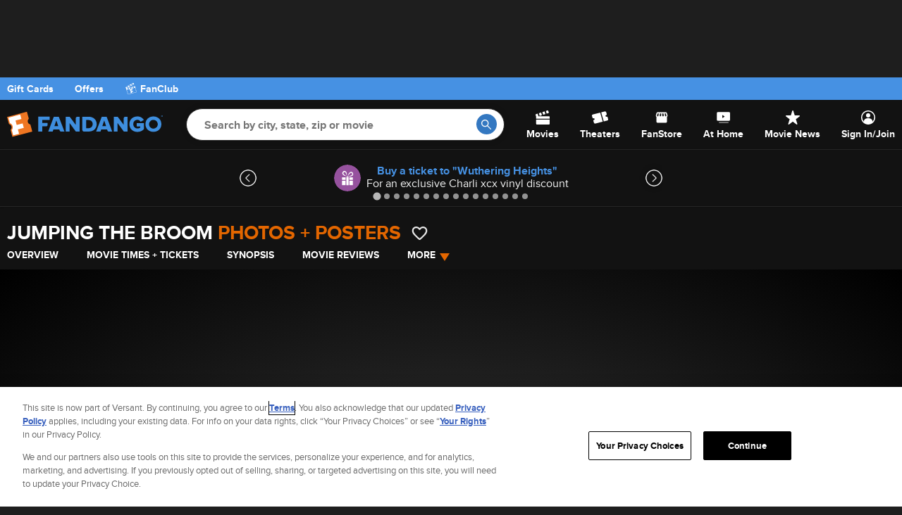

--- FILE ---
content_type: application/x-javascript
request_url: https://assets.adobedtm.com/77ca722dd820/8e9f15bbb593/c08187438f94/RCce0caa222cdb4ea5a89a59391bb4e9bd-source.min.js
body_size: 604
content:
// For license information, see `https://assets.adobedtm.com/77ca722dd820/8e9f15bbb593/c08187438f94/RCce0caa222cdb4ea5a89a59391bb4e9bd-source.js`.
_satellite.__registerScript('https://assets.adobedtm.com/77ca722dd820/8e9f15bbb593/c08187438f94/RCce0caa222cdb4ea5a89a59391bb4e9bd-source.min.js', "if(\"227046\"==_satellite.getVar(\"Movie ID\")){function gtag(){dataLayer.push(arguments)}function gtag(){dataLayer.push(arguments)}_disruptive.loadScript(\"https://www.googletagmanager.com/gtag/js?id=DC-2301899\"),window.dataLayer=window.dataLayer||[],gtag(\"js\",new Date),gtag(\"config\",\"DC-2301899\"),gtag(\"event\",\"conversion\",{allow_custom_scripts:!0,u1:_satellite.getVar(\"Movie Name\")||\"\",u4:_satellite.getVisitorId().getMarketingCloudVisitorID(),u5:_satellite.getVar(\"Cart Ticket Qty\")||\"\",u6:_satellite.getVar(\"Movie Showtime\")||\"\",u7:_satellite.getVar(\"Cart:Ticket Types String\")||\"\",u8:_satellite.getVar(\"Movie ID\")||\"\",send_to:\"DC-2301899/movieeng/fathe0+standard\"}),function(t,e,a,i,g,o){t.twq||(i=t.twq=function(){i.exe?i.exe.apply(i,arguments):i.queue.push(arguments)},i.version=\"1.1\",i.queue=[],(g=e.createElement(a)).async=!0,g.src=\"//static.ads-twitter.com/uwt.js\",(o=e.getElementsByTagName(a)[0]).parentNode.insertBefore(g,o))}(window,document,\"script\"),twq(\"init\",\"o8033\"),twq(\"track\",\"PageView\"),_disruptive.loadScript(\"https://www.googletagmanager.com/gtag/js?id=AW-10850106797\"),window.dataLayer=window.dataLayer||[],gtag(\"js\",new Date),gtag(\"config\",\"AW-10850106797\"),gtag(\"event\",\"conversion\",{send_to:\"AW-10850106797/coL1CILfw6cDEK373bUo\"}),fbq(\"init\",\"1060485834536271\"),_disruptive.addImage(\"https://insight.adsrvr.org/track/pxl/?adv=fr3cah9&ct=0:44tgvge&fmt=3\")}");

--- FILE ---
content_type: application/x-javascript;charset=utf-8
request_url: https://os.fandango.com/id?d_visid_ver=5.2.0&d_fieldgroup=A&mcorgid=8CF467C25245AE3F0A490D4C%40AdobeOrg&mid=68327723603064015579109664016367133119&ts=1768663197126
body_size: -40
content:
{"mid":"68327723603064015579109664016367133119"}

--- FILE ---
content_type: application/javascript; charset=UTF-8
request_url: https://images.fandango.com/assets/fandango-common.js?async&seed=AIBheMybAQAAwlJHRvu9gu5o-Na8kyVI041llKZ3158qrydpuX8zP7U41s8A&o3b4ZbAEVo--z=q
body_size: 172112
content:
(function D(F,G,Y,z){var RL={},Ry={};var Rh=ReferenceError,RE=TypeError,Rx=Object,RK=RegExp,Ro=Number,Ri=String,Rj=Array,Rn=Rx.bind,Rg=Rx.call,RB=Rg.bind(Rn,Rg),s=Rx.apply,RH=RB(s),b=[].push,M=[].pop,y=[].slice,A=[].splice,p=[].join,c=[].map,w=RB(b),r=RB(y),X=RB(p),e=RB(c),L={}.hasOwnProperty,U=RB(L),Q=JSON.stringify,d=Rx.getOwnPropertyDescriptor,Rl=Rx.defineProperty,RD=Ri.fromCharCode,O=Math.min,RW=Math.floor,RI=Rx.create,H="".indexOf,N="".charAt,t=RB(H),RV=RB(N),Rr=typeof Uint8Array==="function"?Uint8Array:Rj;var k=[Rh,RE,Rx,RK,Ro,Ri,Rj,Rn,Rg,s,b,M,y,A,p,c,L,Q,d,Rl,RD,O,RW,RI,H,N,Rr];var u=["fcb8d792440bd6bc","tMCgi5HcXiklVCmO","m3JGFjg_","_v_qqdPRaX8","mZLfhPT1Gk5dN1_5svOj9MY","wdTdl-ztanpuVBugyA","DYPXhqjDJ0JzPwz8","zy8EUzkmgJCyy6M","__proto__","LTlmPkxBgvnKzOQKZFMFBV0GimcHd1dHsGwLH-HWfKYiQYBRZRsGMilU8tzhNv2ic41txBM","log","cjQPWy922qDK65FXUXVeQg","innerText","nzwufSME_g","H7iB1bO_Qy9QNEqxge3UzA","2yZjYGZO4_2D1vIzYkNLUF4","tp6A0r-1HT5lE0zeqOzG","RgQ3OggA78bimuY","HUI1ZBw5lfCK3ec","XNW-sqONci4SNQ","gqg","zrb22_PAQG1QJwI","_6uXwq-7RD1ILw2R","click","UxwZGTZc3YWbqg","Zi4jeC4","hBVRVwZHju_i79FOOy4sJUVgpF4","qQ8","FjATekom_o_C6qd0FEtaUT04","OO3F18_vH1ANZ3rwu_bn7w","wLGC89-iViM","3tSRyL-3RyoUNRaxzrS5vaWhatqcv_LtJg","RNfwmcDAMw","7Ifak8btJFJn","type","className","vuC87Y-ReC46HzmT-g","\uFFFD{}","7P7o48rMDigrbiGD5YE","8LX65duONn5cR3yXhoukhA","done","BG5aUSRRq9iF-JUWWQ","ETYODjAz3cTnhA","c2s1PgM4-bL7iK0T","w-3G4OTkLn0lcC-E95vC","Ncnk5dE","t50","\uD83C\uDF0C","ydvZnunwZ28-Uw","ctGM0benPwIkbVCwkOrt_qfpIA","lastIndexOf","iI2a4e4","JCAXWydV1tz3-g","Element","SK_4toDVC20","empty","removeChild","0","-zAeXns7jfCxotla","\uD83E\uDE94","A4OZi4GT","mWNeEnR4mdG5qZ1NQHYqZm9tpQsxZQc8w0pgIdvkUw","uVYCOA","S0wqbx8K7uqii6oCYAMESCkD1HIjC0oaqTU","-hltJ15wu_E","Event","xTFdXW5wnw","H7GwkIk","createEvent","vjkPGD403P-J49FFH3Bn","vmsYCHQ_wI_OsM5-GH5t","onreadystatechange","kixyP19YrPLP_-ZKLXpXQERQwC1dDHkb9zMlWOH1KvQrOu9IaAM1MWUYwpGp","U5LuwsLqbXFgEn3M8rCTpu7NSMLT-dI","3EVQDG9F8g","CExwAAZvsPu37A","1M_G78f9OElc","yRsNBTosxpbAsoQhTysrKTZssxcmZHIz","rBR0M0Zbu_jYka9yO3IzUSY","rhVQFEohgfDzpJJo","crypto","V4HHtsDvKCdGRWjCiIP6yuzECJHo7w","left","aikjOVk","MhBQBXZx8svlp4B1WGM-P2Eq6Bo-RGl7zQ","join","OQF3","LCFHBG9spMXsqdksA2R4T2c9tV5XKT8giBlMUMLPVdBHA9IWHCsYEkEQqfGCOpXx","aPHpxpI","GTo","1","QAEhdw","71tKWzxsjdSC2Q","CyUINClLkpjRmoctVWoCLQ","f8WYyKmKU34oNwqq","5a6xp6n1cA","VbG-446XGQ","i8fB8IQ","qsSa17ewRBoaWwmuy4je96SqPZ7q","function","UIEvent","data","jlVPHl0","BUMZQio114-u5oc3URBv","pop","JdaKjLLdVgkqKwj9zP7XzOKeI9u-qKCnNA","6KybgYnTDws","9","H0wrSjAvhtnvtg","3xFFflEbgdTL69g","rt_bi_PuZGwsVhurwg","min","\uD83E\uDDED","VGZgQnVBis-V_Q","IdLF2sHsCT9Z","X8jMn9rMQ20","FaPtvoLZLj09","4-f1scfNP1Rk","Error","O35ZZk51peCz3r4TZxFPNgRWnTwOAUlB-HUASPCue-JsLZsZIWM","3jAsf0sfv_-ijvVkPx4EFBsQjnNrazIbgnI1c_GEcJNxH-E6elkSaHA","div","hQxSSXwCn9c","0kg2fQd9vA","x397fyhP","reduce","21","ikNVHGpR_viq","hnoyLVYg4omFn7UxRmQBSQkD0DpKUSoPoCkNHbvJXrE","\uD83D\uDE0E","NHhdG3hEhMKR","nMvNiv7jZVtaB2PDtdmYgevLQrTkk9HkIKrtimp0v2f4p2s","\uD800\uDFFF","KC9_KkFSwg","y9708uHGFw","WS4vfgY","heHRn-HmNkMJKw","onload","NZHEvI_wLVY","6SZBDW1M9oQ","JzghJxMZp5zmj-t8","gldvHCVP","rd3v_Me3aXR1DmbAsIvlxg","LSZ4LFVWkenj","QxZybAtDlMb5qs8","1kZCQToiyK-P1MI","9CAMUy11zqPe","F5viog","pR0VJyUV3Yzfq7wp","jBVAVFwEj83z5cc","input","call","bind","IgQaVyQ","\u202EjqbJndomS\u202D","adONwLanThgxLBy2wpirhOHscoXyt_qfB4PosUhZgzeOtzi5y-v81JSzLHUM0EoS","rH9eWz558JDAsw","Int32Array","symbol","DsrO2OXjQ0Y","G9eE37mmSj8","uzhxJFF2","JKmfobuaei1QZQ","\uD83D\uDEB5","\uD83C\uDF7C","r2NSWilThP6f6w","HPqAncmVTToIKA","DSMcESZFgZs","XjkaDXQX3bbEpthYO20hO315pxE","q2E1J0kt5pCDor8gR0hPUA","H0cnVDUm3I7Rv8F6F3g4Vzc1rQ","GJmT0bCiQ0VZO1bjitzpqv3jNsK0tL_zUtb1sQ","Image","JSON","yIKTtoi3fA","PSA","a-ngp8bm","wUI1NVoptrOelupU","twsOSiwx2IjRpMJ3","DPT3wKPoDlQjblX587e7pqHr","ZH9gKXpn5d3kofF5P0MLDHxwwyVJ","kaS1sNajGzdvEw","B1kSWSwD7o6L","80","t_SPwK65djI2Hz66-5ORlKOR","fromCharCode","nToGRicowJXq9sULAzQ","pjIQCg","Wfo","UaPfgu_4A1hoIxLIm-64-uHhPdy--A","\uD83E\uDD58","PLmPl7e_RQZdNBU","N15OUVd6tA","N9akqsqlYycDGGbKz4mWjprCEeScsZmCZ-7RxTQ093HPpxqd-tPw5v2KAU0QoDJN8x6zT8rUjHZKTPlCOg","event","nD1HA2Bs2M685t0MFHpzc3Ng7Rww","getPrototypeOf","VK6Nrr-lUhQOHCiy-w","7ylqI0taqeLusg","i_6Zz6C_XREYMhu91bS-s4-nbceQru-jDZDA-FRbjxvMyA6S8-6PhMT-KGNDrEw5wCPTdKHAsV1nHNpuWEWNMn7CoA","fQBFaVBjqOLd8-JJJUQURRsT","LprhtYTKGGliUCijqvuzyLk","n_XmrZHE","EXpDWHt3hg","z_jPxaKOF0R2cQy5veb_5qbkJ8yqh6-1BZi-6g","RaCn-4WMYXMjYznxrPfIqg","qM_16pDF","Tcn1s-nK","pow","RShoOW9ZufTZ69JBKHJBYBYL","enctype","Zg4bEAIq1JSb","OSYyd0EW","Float64Array","constructor","jb0","OXMFSDp5qK3rkKw","IfmVnv6vXh4_Bl3997i9qqbvNg","pEthZ04ju-C1x7hQbk19Uw45hXQWGRB61C1gdOY","9dc","uUdJHV9y0g","aRIifD0ZuQ","WcurrK6pJyAcEAfO","GiV0f1tdvObH3fhKOFxNWVEykjleDglGrykSQuH6KfIyMJQ","Ma2c2byyNBkfZh6l6rb48buCOc6C478","-7SCmeeVQztwKFXA","lp-6utCGTDBzPULCqvqhpubj","jJQ","DQt2ZRFZyQ","PUl_ex4s07E","NnJlPVMQwfn1","1HRQGlt2","Proxy","encodeURIComponent","Int8Array","34A","WW4ocRU9_OWfg70AZ0ApCDUEzH4-MRQ","xruNp-31OksIaBX3zA","NbLFifP3VEJlIBvZ","qRUSBkAp46vBg6Ec","CustomEvent","fs_nu9A","N1oHCiUinr2oog","1s6r6oSPYAIcWCuc5bnAvIPBbvu44pk","IJXM5-29AkM","Kwg4dwkGzrXmjvoqPnpUQVsY","CQQGXn8z","1JW3hI2NWjNWJUA","iKjT6YfBNFdaSTWQjQ","WwoSGmAS0L3Q","FcTAzrnUAUETe1704qupo7X6NMe-ofq6QsH27AwR1VrfxCW01-vMw9KtKHMAwxpk2TOKb_LE7lt1cM0nX0eISXeU0VTnpBqasX4NbFAMiP7j","J6mb1tODbj1DSRHOgef7-J0","MLyd0KeiST1aIzyYzbw","_8b9v4nZeWw3EG-68LiE","QI_m98boN20sShyU6YY","k7em4pSTTil5RWSBpMfT","1I2zroWDMAY9IVk","\uD83D\uDC3B\u200D\u2744\uFE0F","ArrayBuffer","ufzb5Mz3J2IxXDyR5ZPNtIbAFbWdg9T5NOmdxHYv1iTqrgiOo-E","csawkbGuSys6KA","9fY","mR0xKAcC5_ixx-9mIUheRFMAjGlsVFEygVo4Nw","NmM","aAQSDw","length","D_XdnvzlCEQSfwn6wbe0sfbxMpXg4fGwTd_59VRIw12Cqj2mhbzXgpW7JHpcmBZB","Option","true","fiJgfl8iut7Oz-0BKBojKEQ","uOO1-c6gZy4JbA","2GNnLFpYsvG1wrgedRs","T1tUFA","action","rf3B7ts","eXAATFgb7If30d8g","get","ziIMVDc_qo-U","7LGx8pY","O7fk45nDXmF3FUD_mfb--fA","j7qr_YWYaSFeB3LJrt7N9brNAq_p3JTKcvnzyw","Vsvuo8TTLhE8eSrP67ydkA","forEach","l0dOVC9Dmg","HXBPT2l2weeW","vrqx-dymezdtAjCMk-7L9oPcOL6ZzZnzN_qMuH40_1o","\u2615","b1pLHWV4icG-55IpTj4tFVo84kkCCDo_mBhdbdrRFJJFRZsabT1c","([0-9]{1,3}(\\.[0-9]{1,3}){3}|[a-f0-9]{1,4}(:[a-f0-9]{1,4}){7})","prototype","LKGg6KuPbDlJXDzpntrg3P30Mvyn","iterator","zWgNMh4U3YW1","wBFpOlpV9uHN2e48J1QCXExU1C0JUzVBqHoJLLaXIeE","ToH5pd_GBWN2Qmk","start","dc3p88PJ","9iNABGZmkNfntQ","U9ypgbqjciUaCHM","Uint8Array","Symbol","assign","lx8","pOS3maDQJwE2dUb-xg","A5LhupP0X1NNBiU","rAZmJkJG","CevLh-v-KVs3aGX8ofDUnNKDRrw","zBRDamoqrZQ","bHdPBStQrMq8vtw7","68buooyDZQ","File","OffscreenCanvas","_dfQwLuwQiM","5ho1JBAW","yE5xIERfiNc","4JS8krGaMhoPAGCM8ZupnszEeA","jStfGHcNog","-2\u202EjqbJndomS\u202D","3nN6Eg","Document","stringify","8Y-A0o-uGy1ccn2TvtrdxsnWSqiS","hM_fnODhOl8ANhry0qSho_jgYIOF_P3jUMCMvF0chA6U1g6PhKSJjNv8NiZX_gxo0i_sebrRt3B_BsB4fAmKOEiP60LpoAba","window","v8SP","multipart\x2Fform-data","DOMContentLoaded","zprl7-zhL2pLAw","RMOxv9-wdjIWDWLVy4CViZ_OAvyOlMaTeuHC0Ds8_2b06xWO6-66__OcGEgw7ixP5wO1Qsj8xWYFAA","RJaWiaawNA","Cf7Z597GIhF-LA","Wi8vEjga6qXDha0cXAc","I34wAjwPjI-37d51TSZqJ2Br51kzLz48kw","HAw8eFky94Hoza0TGEA","sRh4dEB4tPi436kEbBYKFRFCl3AbWHR_pHFyVZ8","9Mjo_srbJnUkZyWmyKyUiJHA","WZmx_IuOaTNFd3nIqf-B2crITrTAgrvZ","IOjJ27bIWXQTPlXb9u3w-b6vNMPj6a-rUsjq41UwiAA","R3dOQDw4luu-xA","51NCLUtKrf6e1KQ-ZSpKAiwNwmwj","dFteVX986fSFhq4","8DEzHj0SzbOzr4oLXA","PIE","Ta2Kwai6SgZ4Jw","iFFrO1Zdv8CmxMZ5IUFcC3EB","Lklba1g","capture","Eavpw-g","UKic1-OJaAJNZw7yv63e8r-xMQ","mHobJA","5FlZFm99ho-o2A","XITf7uKkC09QKk0","f2M7","HS16OVZSy-HOp79OfkMfAw","Q_mLg9CdWQ8yDVTzzae7g7j8","floor","mRZ5NgFyr9zx6oMhBFRuTyF5s18-TCJI308","3I6x9Y2ATjZvWA","A11YT1ZTpA","set","TI2zp8rZaRlOMgKlic66-ek","number","RBg6fAU","round","kFIeVW0B","Adyyzf62RgoYAF7v7pjr","fN7ciNT_alxXAlPBmA","cDofG2Ib9aDUtN9HNg","0BgsCBQ_2orLiqgRahA1NBRCthhyUw","match","max","dispatchEvent","LgkvfBgF2r36mw","7VBh","dR1aYU1lrQ","LxU9cBEC-Kr1m-dBN21WbhoRtjIaThtq-nUEdf2sftt-QMRSD1wGLWBK2o7xYfs","cs__5aX4F28-P3Wu1Y6fnw","BIzmtZbAczccQ3TuuJ-NmYyGDeHg1f-LBeOy42UH5hj8k3CEt83Co7vAVkMs","C6A","4N--85SEbygoGC-C-qTd","JhgzIToG5vf9j9tTM11TTlw61nYOSRlP","awAqLAVo8Kv-jPMbJQY2GEVm3iFbTl8e1XYUOfHzLLIoLLMeL3s3JGUPhcGhXb2RDMN8jE0yUojUnUrQsrdn7uF9MQ","m6O_r6_5YDpNBmmPk4qxlg","qiVSFWd-3JPmt55XSlU4QA","[base64]","mgZKSw","AXZcVzE","8834u4P0FWgjFUSH2bvZv4fRX-8","7P7SlpbHJ0QGAEiE_qKks9I","e20eXis2mNru59I","vzcfFAcp74Xs6Y9XAGs","appendChild","k184P1dcxQ","9L3u7JHwI1hFRGHu","WeakSet","AYi6qNawTQpwXie_","9f-rto-x","vj9sME1d8cfckqZ3NX15dh8XmEwZaRx06jJRBPmcBok","1OWJ3a-BcD0iHw","YRc9NhM","filename","h-vemv74","B3E","apply","dXUNJSEOzpm-pd9mCUh6dnE050RmTHE","Pc7IxuLlFkRLdmXwivHo6A","WxJFQXclteza3-ESIg","CtzAk6fzUxNOYhuQ382s-OztYI6cr62qaIzOmUIh1zfctyKl0LepwMaSd2QLghBSiHo","DSY5cCMPjqG97q4lfBhQYyUvlnYQ","6\uFE0F\u20E3","xefjscDHXG5kEmfaoM2LhdXMSrnxl8LaIaXlmGRhrGnpr2U","htzf9-j8KQ","ZT1s","2WN_K1Va9_W6g_ZzAholPSoo53clNW1g1BpKM87bAooGb-4","NkcAFBE6gJ-_pIxMByA7Mjs","mC1GUA1Vlg","head","H_ONgviGSxU","children","HLGCxPyUaBNJfg7wotG4w-GxPpPNuIjqHNrRlAs","Bh8DXHEO95bAoZw8","xRtDH3hDjenFubBAAHc","I0xJX28Mwtno-M9hEyxIQjwfrEtNYDR1r1IWB9qpfA","vAQ2eQgJ6rnp7Kl-Nn4","5ObempDJPl4GBEaI8KK1t_j7Zsw","4pyivdGldBthCGz5l4CWnt_eC-OAnc6Yfv6s0WcDzyA","5U9iQ2J0hc2N","uf7uxw","BlgQBXke86-7sZU","yb-X2ruoUgBfMU_0mfa22b27I9ay8ZSCVtCo91NDjjiSr1akkK2ri9XdMW4X","-ztNG2F6i9Tou9E","14z975PUSld1Nlfth_Lq_fyu","map","uTpgYVRv","REVhT0tYhOP459U","L5Hlu8nUVg","Joz3qA","e0hdI1d4","bGc-dQcTlcmQwv4JNQ","clear","toLowerCase","qoGs4YzpWWBeRy2LrPXV1oc","z8T0p8TFX1xrG3bArA","LN2","S3wlaRk9","x8m15oySaD16AzCY-ZeQ0aiXXeqg","72RaEHF1hNue","929ICXV3jMK1oJsuTTQGLyFh810Pfn0","writable","pDEbRxss2o7TnNV3GQ","nNrCiuTz","53pdVmVhk82a85goWjI5NiRvvF4wfW8o2lhyMJOMR4FXGLwwSHJVWw48tfeVUpP1BaAD535NZof6-EOyzdxU2e4GStxzeIoPIOuFuJ7FRysx3bmic-r_J9VKgGzb8Ta85K6EQKX4G1cbYWvUeCclYayjcBkDZsna3iBWsX9ax6I8v1CVs18iZC2NcA","ksPBie3bWl1xbjuH","GSFjU3BSxP7ktYc","xRhvLFVUoeONhq1zKk8USg","6JyovbSXDg","2WpIXCJVhvWj44oZaTRiaS4","x0xRCBVMndOEw9B6dRknA3Iw0lU","4QA0Ejoe3orOo8g","kMDTksbV","_xFxKkI","Reflect","hytiZFs","7iBiJVE","aR83IV4Dt5bK6L0DBx4XG1w","nCFECnBzgtry451JGWA-","Yg1VG24","0wBFAyxGqdb6voBvJGJ4Q2A7sh1QIzsqn1pZUs3dV4kNTIwTFikmEg5u7OSEIIL3","mSscUjEij4HK45pyCnB4fD0qpx8pPzory0NjbczRLtc","4amR256wOyM","hPfuo97EC2gvazGQ67qWjQ","ugIgbng92arsyQ","location","open","ii8qDgNS3ow","4R0DTS83rrWN3Zw-YA5vYT0rtmoTcjw","mcmdkeCPQw","url","gwtzKF1Bv_7vhvtcNV8QHGhEkyZsVABW8TA6","wmkCFnAlu6CrlrYVVREQEAY","HBs_IRdo","Es7g9ffKLmUjV3rUkfjJ0d6UXs_U","wKG9_ZSIdDE6Mn3Au_bQ7puj","443","iO3mt8rWSkde","performance","xNmhzbaj","nqs","edjvscnPbW0t","7sa788G5dz8TD3HB3KGMpsKbRr3LlMyhPqefj3F4tQywhE-N89jOo7OLEkwv9A","rV48OUMVloyi-pItRiQ","EXkoKBJS3IqErJ5-RWQ","2pS4iLioTh1ALhLvjsqu3bGNRw","RE5oCGB-5c-zyA","SVsZUisuk4Ku88cVQA","\uFFFD\uFFFD[\x00\x00\uFFFD\x00\x00]\x00","e9Xp4IqlMV1IVDSSkMk","yVV4b00tv-Gaw6FO","nodeType","1dSi4IeoAi8cX3w","gnkxP0AbkYy4x40nVj8qIT4","Uz8hYg8ftKzl-6g-QEVocnJtpDVddioplkU","nSBqMgFpptE","fFs2WBIY8q_Bo_tt","lang","5931uNnKMGI9Uz-I87iSiJ7JUrHDk8-TePqQ3jkn-TvxlB2L6Nje7bSXFUoy8zNrpAejXZDu3TpAFuMTdzL4cgCt7WbV0zY","GgxeVUwaxs-j5I0","EsSIgrzvXC8nKwr94frP9Q","793eh_j9EEoXKVOA6rGCkYeDXILPi9WYJfyyySgi-mz-nwSN9tc","attachEvent","tBtCBWtz7sfxs4dn","setTimeout","iTI2BlkT_A","8wpBGXk","y1BcTkBom8K9_8t2M2FwfA","any","HZDciOP3BkU","47jI0aLSEkxuRBywpOf71vuubJn2","9fu64ZWHNiYKUnqo8KuGqs_FR7nDtsqUIPKW0id653aziweJ6pue7frCRV8n6iN28gU","Jd_kpf7VaFU-IAL3za-_uaml","\uD83D\uDC69\u200D\uD83D\uDC69\u200D\uD83D\uDC67","sTQ5OwYK_sWuzflkLw","cihXE3p0scbS","4Sx1NR1R1b2MyOV4","PpKDprSTABFdcU3oy4ywsrrnY8C43PT2PbOEyVFyhlA","91FycwY","detachEvent","MyAFSB5rj9w","gwMVJhU0xYWXlLMpWCQ_N3N9njRbdlxc","vxowZlcu_bKl","0DEKVSs-ps6U","CEJPR35ukNG88YI7","Ie_Dxv_mXUoS","qk1qLEJQp80","\uD83D\uDC68\u200D\uD83D\uDE80","dv2bmqvfIBMAS2w","5o4","ZP_Ln-c","CoX3-Zn2MHRQSySTjcbTz9mIRLrI0oDVPKeEln16uSCyrVPIraj8rL_dWgN8s2Ee7wU","c5HxoancI2xNBQ","charset","F7OspKqmaS9lGjaP66WSnZbQ","puf0qPnEEhtyHQc","MaStq9_RDHpIDA","oXxHEEht1969uNAcVTI2M3V1zkxpYA","4HNUX2plkoWe8Yg7XD06OjdqtRN8IG06zFQ4d96JTdxDIL8oAz94Chc1ovmdFJbDFq4AujpcaYmns0H0w4Va1q4MQ8R2","complete","d291Lk84","ONHxvPLca2kA","ExAxGnZFl-E","byteLength","indexOf","zU4CWAwx1IWqv4Q","Z28nfh4Qsg","createElement","tYO7_JX2SA","y_Guusi1BwgCBQ6E","qwBsBCR_hNLwyZQiN1gzVg","U1dBGCBdgdXHhe0","LVEudFIA77-W0eYVZTMDNQlE","E4DC25bWA2xzflE","eO_qtaqKHQ","v1FfGlxF-fq5oIpjUQgDLD8k","Cz0","C5vYxLvkE0Z8WA","tYKD3a2aYhVcY0qljg","PH5VCWln","1xBsNAJrsMI","kouqvNadODpYdzKQ","z6-AmPe7EA","olMPCTdY04yvro14SXtSSWcbpl41KzNgvQhFG4mOQtBISNB0fltJQQd1oeU","VKus5t6FNQ","Xe2F2faW","vgtoPEhb8bXagKV3Y3kVehAXh3lQZAoH8mFDFPqqIKxvVg","FjtdGGh9md_L-t9yAHRre0Fo","HVRyPk9j1P7Oj-dl","cfuQhPSBFgkuMg","yNT-utraPnQIQQ","HYKekIyxVnECfFXlgvXg4eY","self","uouipJOU","JkFZdE9jrcTIy-10LE5sQA4a","3e_3m_X0VVNsEVfllME","ReferenceError","5YY","bubbles","etum4JKmSBY","Oms","vtX087_nB2grYg","C0dBBGZ-48vHgMJkFHE-JlF19wxuKUJrlhA","lHwGHH8t2rq5gs1oZiMoNA","-lpSGTlo_g","lL-e44fwBzJULjc","Rk4lKhI1kvY","gp-iv4aMLAxwPQ","CSR3LghXrebS","D35TJgtsrMQ","j_nzu436DmomUXs","FRA2YwsHk4u_57kOcw","parse","zsv6lq7NLUcB","qAQ3bgkf57zh4b5_IA","pJuaxLmYIQkNSwSqz7vB-5GqOcSg8oSrVw","xNvd_sfnHHsxeln3l-rG4--4Vumes5yMAtSGkydXuFqAwnn67O3y1YW0ZHFJnnES4H-qT5WhmjNEW4MMCQ","8r_PyL2rMw","HA13NUQUlPzHn6YAe15FclFJlHFsPFMYsTJyRaG1MrV4JORmN00","Infinity","Pqb4tcPSO21EWX_Vpu_S3siBGPaP2o_CNLzenmhrsnmn1ErYpJ6elL7BVQ5jpn8t6kf0UZw","0wQWDjcUxe6Q","removeEventListener","getItem","WhwCWhY1-pvV","1WQ-ZhQTjbyOwf4bMQNfVAdK","InoBWCIrz4GD_g","document","GiUzMCZJ4JvXkvQO","ZdCc2A","ylwtKHUe-YKareV6RAs","zbaW","5xYsTic_pIGa","y1ZfSzxKwqus_YMQaw","TRUE","-a7U8pPMO1VVbCuW","F7Kj9Y2QYSlWD2jfrvqDzvPQHLTwyKGLcPmymHU5","Fqmv_YCpYThaCnI","4NSVzrqoGQklfVWH34SpheDvYpbroLipEsCmwkhK3Vucp2Tr","UnUvUm0Z3og","documentMode","lEYWAm8Ky7uuhN1EeA","yGtAF1E-o8A","xbfN","ENCi9s-yaBQ0BV_mzomuieY","uK6K0cWxUxtaaw","vhgWPi0A04DRuYo0VB8oKyVooh4lVms773tKcJ2-Q45LcM9JAgM7DTQH08u6bor0Eohw9W1zL-Ty6HK2ysYHu6ZNNbQoHuRFUvqkkfT0SV8YuYulYO6vGOYR5BWI","ULvciuX6GFRdd0zmmN29xYvmPpfPw9mvRsSBtxcawkuD0w0","JqLJuoX-J2xReSKSkuCN6ZifOcs","l5q-_o2MMA","GW1jImhEzeXl5utvJ1Qb","1Mvx6Z_tZQ","UJ2z5LWvegB7YivJgP7H7w","IsSUpIbna09cHT8","o2ZfE2J2","oPjG1K-xEGE8","MMrL2dTkBV0AYVH5veju9PWlaP_vrKj5CpE","wzZRB2h3ldnQ-tN1HXx2e0dvpQ9YZid-w00BNobKDw","Ln9NJ3Z0lciS0A","wz86fldGpf6y0O5PAzkbYg","^(xn--zn7c)?$|%","DI39rpXSUT1BaFw","enumerable","YVw","5fqqgLuedxskIQWYyIe7iafwJYaDpN2EFQ","ynQ","nm5GUUQOitay64x7XmBRfCkBo34zKyNy","pan1vszSCRM","Function","KrXnttPJRmky","[xX][nN]--","rQV1Iw9-qtzN2ZYZFW8GfxsXgw","3z8aCHIujZDjzZAbPTM5Omxx","detail","zBMOSTE9rJeR8ow2RD93aScS","vRcgexgIqr7kz7t0I2ldRFIfmmYUWFdH5zRLA_qlJahkTdBfPVpHKycAhIj0KvKsaZ5vzwc4RNX3","CGZLVg","DCoHACEtgQ","RNWRl8KDUjIuMxSt-Ov9-KS6","oavx_pThF2pfTQ","readyState","hidden","clUSE2EegQ","g3MjdU8o6oKHifFEZC9fPEFc","which","j9mEqIw","sBcYRTc-rK2U9YYqTRlqZDIwvW0WcDY2","znBOUT1JmPeN5IAVe2x6cjMy5w9scSJ0khI2PYrvI8wOHtc8TH9PBxgwjPaPA6bpA_UZty1CeqSgjQ0","-mhXJxZ3gPy6lcUhaD4nJENc0Ws_SlI","HG0EAXI","kA1eZFBO","7ZnN3f8","string","^(?:[\\0-\\t\\x0B\\f\\x0E-\\u2027\\u202A-\\uD7FF\\uE000-\\uFFFF]|[\\uD800-\\uDBFF][\\uDC00-\\uDFFF]|[\\uD800-\\uDBFF](?![\\uDC00-\\uDFFF])|(?:[^\\uD800-\\uDBFF]|^)[\\uDC00-\\uDFFF])$","aqbPj_y1JHZlV3k","OpCh9uqgQTJ9WTf4jcnZ24OLG6s","\uD83D\uDC79","SHBlKUt_8-7NjOdyKEMJJnh7","4LKMlYw","JVNuFGp_4cmsxMtKfyQpOR0kzFgq","L-68rInjbgUoDSzG88Q","UEIlAAUgoLWP0LAIJHJXYBsLmRIZNR8MmhQ","zUAlOFg05Q","Uint32Array","isFinite","description","Ak1VHnlkncSn-Yc","0bv3sc7CMmNT","bEsschMW9aCRwfkwaBdKFQMLxSNECXpcqmIXRaqIOe9hE4AXcwJQ","dgo1Mg0RsJv_q6YvMgUG","\uD83D\uDCCA","GBgMTDo_","Vh5FQ0MOksf559IlAQ","QGMnOlwz9JaAlqk0QEdO","MOCDjQ","XpKYwOKjUg4","BxRmN0JnutHHl_E","sPX20vjGCEB7bk7Ojg","UIO9o4WCekM9X3Pqu9X2w9OEBPTs0tadGtK8uz4F20mA","4sI","","qJeb2b_tfhJfdBGq3uro6rrsJcHApLiuEIXT9RUQhQLLj1LG2qCMgJ-xaWRcpgAmm2audfWc9zA2Tg","some","fbWWj6C4QwBHIw","HHB5XmlijsaJ6I0ARihkES5ooQ0NJnRr3Fk","9xJDfEN6ufjdw_9PNFMUWBkCwGFIVgkVqylfG6vwOrk5cdxbOngoNi1MyZup","EYKk4tyaPT1qUA","LeD87O6yXw","textContent","3Y-FmLiqQnosZ2PKm_bv__w","Hel$&?6%){mZ+#@\uD83D\uDC7A","gzRtJl0","omU5OSFh7pqVmZ1MYV1tZwY-rQ","f2wHAjtEpo-a0Oo","VdKRmqXACxYobUGv3ePB2_OfbIuvrPD2ZMuCwktb","-Gdsc1RDr-s","1_Xxo9LVTnx2AHXIst-Zl8feWKvjhdDIMrf3inZzvnv7vXvm_Q","Km0ceB0b8Jf3hv1D","K-OQrYuJSwk","getOwnPropertyDescriptor","Wj8IbgIbl7M","HL_Ui6LSEVxqZA-iucWmxbuxJNaz-uvIW8nw4Vsb0XLVrjHvnPKhx9rufCNX","x0wPBDtelYi2898xQ31fRW0B8hU9NDk4-lUeNNDWbps","from-page-runscript","zpuUl6iNRX01e1U","ozggegMQ7Ok","71coTg","BlR9JUBPn-Cl0LZJPjwZRQBU2j9HGEsb8TtdXqG5YPZ-HNAHJVtcbnQUncC-arfwLMon3glmV7Lf","o-jlre_XVmx-","Yoau45SRdixnJHPOsNKM297BV7jbjNHAc7W0ynBzu268q2jgs4OpoPyJRUx0pGUI_l-tUIbuwiNaePwKBCb5X0DskC0","01Y8JnQz7JI","7JH3pLLnKGNCMzo","xzQKbiIsv4ST","charCodeAt","j46ho9OnShh5HnTmr4KIg8_bH_Y","YgFXSC1Mjg","so6dyausJAAVTBmW35z76JqZNNy36rI","EEIMUC4TjICm6NE-QRA8DQ","undefined","Date","sWgiMnc98oGgl7At","123","b1c","String","GorN_t-pJRYS","39_0_M_CNn85UQud9ZqYp4fLLfeE0Myc","LWBuMURczuM","bgRvZDc","BhJ5Nl5KuejXiOdNI2oWVkMIgit8NUkXrjhzXqWSPA","e_TEne7EFgsHbBaw","nbu48Y24DAojfyuP55Tn-L-TOfaC1que","eBg","decodeURIComponent","querySelector","cloQBG0bl6e4","TRYNUiQTu62284UnfwhfSQ","2b27np2Jdik5Og","vtr95IL7N0c-","EiAZHww","hL-E0pK2Ow","PA1rAnEtpcrNoo8tRnVp","(?:)","Ebq786uVcS5yWwPyj9Lr4u7sMsSg-bj5UQ","initCustomEvent","kYvdxOrt","csHJi7LgAAJCewDXg9K_4PXyb8_CpaHvNg","4ciLmPiLDCY","kUVYH1J5i9WZvcAZaBMgMyUh_jZmIXwrt0Imfpc","G9G549atbxokPVI","vN3Jl6n0","lp-p7YCYNhdqN2H8isXmnuI","29758sHFN2UvUXGRrIuWgprAXeXL2N2BKw","OZjD06nlenxjcg","push","uRBYTCNDz-Ph5u9yOH5hd30hq0c","5rqy_7KGcw","oUJyKV9R9uS0i-Ef","submit","RangeError","4y8eT3YK-67Z9J9rNEAgfnE2hQlBJBJ7lw","value","unescape","abs","substring","v7aOwZg","uVJsOVtYs_Sb0LpabiUZ","buLa","gIOLsZCdZyh8AGjstdiR7suCVP7925yeL6s","Qo3FnQ","href","ZI65lqyNWxlC","RHByJUZU5OLFvdV-KE4kMA","pSZTCWF-xM7_r51JBlRRXy8xlnQtTDhn","RUNOR28B2A","s9Gx7N6hTTwZa3Kbx4WTgYPbVe660f7Dd6ituyc3tH0","QTEYRjgh3cfYus8tD19vY354r0YrXXle","12N5ck9YusH91PFzMlxTSg","Oi4GSyo5w5HOoN5lCGcnSCwqskcjYAUT1EEyf46UVMgCZOl1Cy0sBGs_pv8","2yI4cxEH4Kg","_OqT0JS6HRsrfFm7zo-V","vY-4-JiBOyl-EDCNuO7e55WOZ_yA0s-k","YF9JSDpbyQ","V5bIlPbUBVpBfkPr","2--SwaGjQwU","_NKcw66wEgF-R1KY0oE","lTRdHW5t","neXLgfHnWmccRwmt","FdvmoNLMNQQuVHXgvITMgMqdXKA","Ib-XwaO5Ww1KJV6Kntjn_--yeZqi8OqoQcg","uJw","put","PuXLyunqGCsJcBG--Q","Qzs2ahJv-Q","Kp2n8rj3YCZjdC8","Mvzzu6XcPm0UUA","m3pmcgN5rOip0g","tB8","AXFNSzxBlg","[base64]","dtOQ1aWDZwkvbB78","src","3pXxt9vcFGJHCXHfpuI","KS5CNXt_vdfN5cQ","addEventListener","t1Z-bH86pfM","HXh_dnZClMw","Promise","iHV5M3hn0v-Lha9Icw","jLeR0IS6bBFKK0W7lA","closed","jm9xJX5k2A","defineProperty","3k0kaCE--6Ob","navigator","console","arguments","bdiaxLO4EgZ-QFy-2YI","r6Tfgfn6aFQ","qiMXTDoQp-y87Jw","Object","wzU-KiIM5dao2OA","7iFBWTVOm_v0","0hpwL1xltLzdyvNZ","_JCJi_exdSh2HzmItfKb38aXTZnJ7sjbKbyMgnA0_Q","\uD83E\uDD9A","bVhJH2d6i8O85YI1RBBpJBkp5l0TDABhp1ZJec_VVt8","kOOtn6GSERIqcEPo0Lv3uv32esSjsPjxHZ3rqw4","q72PwbiyeQc","gpuGlsO6WRl3KQ","LJSfi7qlQw9Z","x-2rrd-uPxYYciyJ","V9jewOD7FTp9NwSXyKy6p7vr","KaLQgZ3LK1YmGgvnlw","eP2zkq2c","status","1L7g6LT6Jg","h4HzxuKdZUl8KgS6g82y_6u4","create","every","sMDzpdHTS3d0JWvbsOuKgsXYUo_rjMPdO7z8iGM","xqql4didfg","nIvJ1-yVdFE9ZwU","h3hwcAgN0Zei_fdF","dhscTS4pyM_Yt8ZoHBwid0ZduQ","error","v7qDzpyjUgF1NFTr","l6ySzpKmRgVNJ074","D9eE88iaRnBMCCnj6f_UitTsVeP2pvzCKKqkz2h0r0O-8Xr-ppeEoqelaE4vqEgKpQo","ms-o_pGObCATTSGQ9ZmNnpHVUPul2sfOav-0hndvuTX96Cin95K4hreVABYowydW9R7_SYH2wCY","FAQpNA","BDUUVjog1NrQoO9mFAM5YA","LlpZHlRi7A","close","KB0SWTgUpaq10o8uRyM","KO-sp5j9NisVUHyS4N785s6iUbael5qZWfa9lHN1zTai72qK1b-3u-ONUg0","UHAzdQoFoqac0OsXbitMEQZOkmg5dgxM8TY1Eb7RZK1gf-16","now","FALSE","parentNode","SubmitEvent","U0gEexYw9PU","H--Im-uMZDk3NBk","QY-Dzr2pVxZr","BvqOyPqCRwECAG4","\uD83E\uDDAA","\uD83C\uDFF4\uDB40\uDC67\uDB40\uDC62\uDB40\uDC65\uDB40\uDC6E\uDB40\uDC67\uDB40\uDC7F","NMj77Pq-OXY","jtPZlfvtB0giaBs","h9L95tTTKWEtUyy01L6BgA","vWVZXloBlNi77pNhcWU","^https?:\\\x2F\\\x2F","E8zy39vADi9BcR3QwQ","Wpzz1bL2CnNyWgs","o_SCw_a-UBc","n1dE","PiwLGkE8-4vDjPJSH1oU","bteTzLG1aw9lMQk","ZtbjssOFHHMmQD_xvoGelNGBX6qqit_Offm4ln5w_w","pte4-5WDOjQVQw","Vb7ckJTGMFp1ChT0jOHy7OWnD4PRrQ","4YbE7u2cDGg","t8Pu_c7iIUE-TA","xvPt2u7T","HAlaew","ranrs_npJUc","JVNeKDtVoceOyMA","ypu_rsuwbCl8EGzokQ","A9Hcg_PvOSwrQSOM4g","ASUTRiInt4rS44puWlR6J2Qg4Botb3h92Ahqd5aMRQ","cV0_NBg04w","ku_w7ueAIlQPRyjH3dM","94izqomablA7TGH-","^[\\x20-\\x7E]$","9fDZkdP7XkBBPU7M","KFlpFENLsPer6A","Fu7Ghef-E1UHaxrnwI2ztQ","ktnC_9_0YUJ0","replace","jGl0YklJreTs2P9AMExETFtW32BUEBlVug","30YYbSo3wJv0","LZuEz7CoTiMREEQ","bICB17qOfixNUXrfo83f6dGGGK7ttoWENA","_Inp-87RLG9NaQ","rilSRg","c_Dxv4_3EHplN0OV2oA","_8z1","application\x2Fx-www-form-urlencoded","WdTOhPbdX2JkJg","\uD83C\uDF1E","xDdQBml2lNjR-9J0HH13ekZ9tA1QSW1_ggNRf8fIe44DBc1bdyc","\u202EKCCXOZjFl\u202D","G47QmuriCmxLLRTBlPY","0Ct6RXpDgMHk-tRoBUZrUmEs_11mfgFf1A5iIpbFOvFMDqg","lM-0t5qUIgUCW3y-8KSUvg","4Ho","J6-rj4KTFx1ZeEH3y5s","kn8HFmQsy7s","R_mZ67m6cwV2Ew","concat","QujUgez4B34JalrSh_7zsvStY4P4q7nk","oThIFnt9jOzY49A","aaearJ6yQjhlHjTY","3u_cmqLKNk0XIEKw9KOgrv7nZsGD9_joRoKYv1MLg0yV1QKDibLLjNy-MzZQ_Rpvwm36c7nd9XB8F8c0","xV07dTAU862P3_U","SQwCBnY1","RauazcKGexpRexXSo_Tx5L-xMYfT","QzpeHH9sgunspMhDD1c","wOHsterA","ABCDEFGHIJKLMNOPQRSTUVWXYZabcdefghijklmnopqrstuvwxyz0123456789-_=","UJGVyq6sSD1BZRg","_UxKDVRk693Hp9VdCGIgImdj4xFxI2Vxgw","nh8rOx0f","b313aFJYq4jrg60haxgICBheyD8yGQBNyz9md_HVCoVaPJhUFShlekgCoaW7WMvOItg-j3hsW4PSrjXktLxp","Hhs_cxIW","OGUmLRJ3vLTCg_lOMhtxZkMmlX5PRAFJlGkWNOeQTOR_","gZa3vdutcB1yHHQ","fireEvent","dciCjrusTBM5alaC","alRnNkBGraisg_Q0ZjsTWBoCwCVSFkoUuTMfR_u4YfJ7UIIPIkYZYDFRgw","WlUEdR4s_PKknb4dWF44","ydPXm-acZA","catch","GQlMBks","t90","ouXpov_nRnp2HFvzhNCJ","IKi0n_uJRwt8Ix6w","mi5YEXRklvblqJhED3w","YJjCjbrZC19-GgTqhd_6","-BgdViI2j5H8","TypeError","3vLiifo","-W40Ixd0jqk","RegExp","uerUg_fzCQ","VfPsxuDOZUNfZiHLoc_x","WvLk1Q","q83mvNraV3ZwE23XpQ","K9qopsapbysPFH_XwYScjYHmW_SXhtSTbKif","l42l6ImaYDJtA2_Yo-jC2M6NB_Ga69X1aOqGmGE","ACtKQCBcgg","a14ldDo","f-qg9o6XJwQfSnu5","1BUrbBAVzvbqwvE","CkkeEXYOhbqo","HtD6s8vJIFEsGnKks4y-pr--c-s","gGkVPB0D","width","Safari","rCxWanJLmtGX95ctXjk","\uD83D\uDC70\u200D","4jlBFEt3ju8","ivCM17u_WgwKfRO00rHjv4DhYc-JyJjkXc2QvQ","NyIFbQ","acWu","all","TveOhfCjWSI4CFb36g","eQ4kIgtm_rCt2_JDc0c_HEx-jn4FEgQHln8DIQ","svg","hZSq8pKsfng","_SMDIR8z5ZbijOVVNg","body","name","\u3297\uFE0F","V_zsr9PSCWwzBSnB4ZeSkMvSWaS1xsjaV7Xm-g","5zE0PkpT5Q","gNP8r8vZDHEjRD3S_LaRi5zAaI3KlcWRIr8","kUpxPEcXn_eF2IdrIAI","Rt_b4Y3fKHMlSWfQ3pfeusfSDYLTnt-SY-iTmjA","\uD83E\uDDF6","h83R","KdPn5uqPG0cL","VEIqdR4S1qeQxqALbw","W8Ob2O2CXwIzKVaoxomrnKucbobwsvI","iXlMC2ZpmQ","0ofFp-frHFo","top","2SQRBWIMl53825kUPiAzLA","F2IsKg8DoqCTjqRAKQ4TDAVg0DVNXk5HrzYTXeD_Ve0zOYc","[base64]","E_HtvujYO2s6K0akzJO7","La2_pP6H","OS5SAGki2NL8rZI","ugMoIREQ_b4","aFdQB2c","j4-s","Y-LUlP3Hbg","message","zRc1cxoY9P7v0Q","\uD83D\uDEB5\u200D","bSlFQhpTsPft58Rx","n9bkt4v_KX8_E3vNzY-VgYrIV7yt3Mreb_f6imNttSPjqDy19Zq3q72BBV8v1zNG7R3jCYTojWQYe6k","xxxo","qbqr7ruTETwheQeL4ZrJzqk","DNS65YSLfj4","MXZeamVL","jOK5scyrdCYfBTuowvbG_cidXKM","ZlRcAHJ7_dXCmQ","S4aIz721V2ZsNymM","UrHWiOnsD1prOwfCi8P68-T5M9ql67noRojnuE1anwOd_mf7n42sk8-pYDBEm1YczDPEYaU","Math","oof1r46IWBR4SC7RpvbQn4rGUqPdkJ4","614WaFYPy8XQlKB8Z1w","NXVJGURk5w","b3J2aUtLvZHngrc","5gJ2Lk921PvRgQ","TH57KRMDvaO6","charAt","jUZUVnhKn9KI7es","_XIuURIT_qU","_BxUSzBGhO_j-cFJKC4hHC5hsVkCbHMliQk","P0cNWGA74g","frameElement","cDgHUHEkg9S8r9dDEik","vHl1aGw7o-OOxfZ0bV1jUwE","LvTSwf-ZDEE","7m5zPGpEouyCxo0LZz9HDSc70GcvMg5UlXlh","form","xjRJEzNr3Q","4jFobFwtrtLfxeg","eikaVjw-3a7aupNNEFQ","lfav_YmyZm4","0iordgMf_67i","gMHrttrDRWUVQDKG-b6V5oDSSveQ","isPPiOvSfndpAlzu","hDRYGnd-nd2k8J4ZWDAld2x18xpwNRx13xw","xnhmfQZxqei81sw","I9-XiPOFRywgOhSc-u_u8LGueZz07LbkAICouRVqoViNmU-u2NKRnIaoE2EfnDN5nGOHb_U","ihBFcFA","characterSet","venV2truGSpfPyiG2q2evQ","TtPF283m","XIi7oZ-dLz9oAyGdu9_O0ciUGe_egpqFPg","ZUI9Jgwf5bqK3-IraQM","IpuK1KKlVQRDYBbOj8Xr9OPgKMy486j9UZ_8uVdamBKb_HrsjqX3hti-ezFem04H3y7ePPiJ9H4IR7VVK2_ZSTyXzQ","iiA3QjcRqaH1mbQ","Kvza7d7SUWR2","X7M","n0N9Yg56q8S-17cuUXEDXR0J2D9EWigJrTAOHqX0TLNm","-9GEz92DUg","isArray","m3ASUzMlxpQ","o8_3","7quQ3q6pUCs","CSS","DicORD8-uanei8pyDQ","28mVyKuVRwkQKQ","OtWnqcmmYCQAG3TD3ZaDn4nYFOqYgtCFbPfUxi0q6XDi_QOY_fis6vyMA10h6zpM_xqxQ9z5xT0T","5Qctbg0J-KP8yw","foS78I4","eAoqdAUCpeOljv4yKSAOGAtPhml9QktNji4laODNOsF-Vs9VIFBINihp1ZboZPa1btZz","16_tyu3Y","jpyyt8eHIQJJdiWapIaLicU","xfmRlaE","j9fWnKTaEXNEE24","hTwzKhQctbHjmu5BGA","i0Uxaxw","object","Igw6ADAD5LfelZ8PVw","ov750uyMN10","etM","rzceVxk15I3n9YRXDWBVY0pK","VZXKm_rJEg","u11ITHxXgw","yX9dGVg","FduThaHB","filter","iNy944XXWSsXXnA","oRc6bXIpz5ni9aBlIU5dVzAN","yMvOxurkCEUEZVP1jA","ctukzLeUX1EcOSeE3dY","ThVJFTNSn9Lx","uZ2r6ZaSSTNzG3Cl9eLSnw","8sP2tdbLZWkqGw","UbaGtaujdQ","-dq14NHcfWg","5omWjL2Sfw","erfl8ZzsJEZfRX0","interactive","jZuk64SNcDN7","5tq94IGcOxcRVWOn_qucocjWTpzUotaCK-WFzzNLxw","yKv2v-rBB3xQS2Wa9eOIhM2dDPud7NE","PTZWEyRF","7f7hrNXPdg","1bu37YSOYyRW","zy4heARS-JWr66JkcU1C","zhMXWz4_0ZCFhNQS","8z9pN1FU4KKSyvQpKxdKHA5BjmNkXXwJkDYrcfj6fsdwFI0","dRpxaQxy2s30ocBq","configurable","KeuEhu2pficPFX3d-YuRiIbGHc6Cl8KNePjd0iY48Q","split","8Iv26o7KKktPYy2vjsjC1dKS","parseInt","bv_954nLL2YeVG7Tmg","n6vpqcrJKWJUbXrKr_fR7Z2BHsWV0JnkTOqM1SU1","N4yQsZ6x","vVlEC35ykNuh","7BsfKxEy3risuIwjUjkTN3J8lDhAcFxdwAFYQO4","XfTwyqb0A1gOYl7l_ZCzoq3xPJSnrMfgQMK4sRs","1nkLeDQ","-DcFFgo___aN5PxfHA","Intl","iL2m5bSkAjkyUTW83o7LxIevCP2A","nodeName","Ga3A0K3zHWhkTxOEpePp8_k","URL","sin","host|srflx|prflx|relay","VwJ_YGd3rPzG46sb","8NXJ","mVlXUAl7msS-9w","05nb6cuvH0BFAjeQrbel8Q","pJKIyIY","okl6LBBC47PNyQ","TnloPkZbquKniqwAbQMABQpQ13EkXkpS63Q3C-vuP7pmZbI5dhk1MnAOjZKlSLvKdJV8xB1tAefVoHfE3bI3hMoyUP5PUr17HZL_wM_n","qxNUFmpy0Yu6j5lQB1U","SGZ3M1k","NgEMSCw","HrGkjYO4ai5oARCE6be5lok","q2JrbRRlgM8","cVo2cQ4G8I0","hiAdVS8","slice","VsD3r8OYNXUGVgE","APmUl_aTFRE9JhW55KO9oLDxc5KtqP-sFA","SsM","qHlDUih-lA","3SU_YBcD8Ln2lOlIMmsE","_-eo2_Cg","nMfnzPg","target","iframe","OFQhJlUjoQ","height","0OPel__2ZkEWZA2kyImg97Phf9SzuO31BQ","UNPLy5P7BUg","JkRjcilChOmh8pcReA","KcA","U4WC7auuGw5c","vlNaCnQLi-A","WHFiPjpthw","1lNHE2hQ_PSz","REM3bE8V26KCzfIKYAEdMRZB","Float32Array","dZajqIDnPzMzASeN_sa1l8HjXbKGjN6IVqfa7SNSj2D77g","VFBucEtI7cywxv9GWAYEBA","\uD83D\uDDFA\uFE0F","7eKi_oeeHWpScg","l0U4O1A4452Dj-NhSRM","CxQISzk_","boolean","ceil","HI6qnYWaVxJA","9TwcfyEl0Q","unshift","rpTbne7VbkpqJU-s","JobOiODqE150","Y1QPTjMgxISE5Jc2URNsIQh--kcW","yCgtexk","UY23qcq4WAQ","7dHK__s","querySelectorAll","npifjaeiWmAneQ","n4jf2tqeBEY","v1AXDmkJ","1Jvp06j4HENjfA6kpf2t_PKlbsTk6ar-EJf6qQNUlReBmnn_hZOCkYrodTUG","rvnIj8vsYUg","n0tvLU1Bke6skL5DeBM2A05UwDwwVQ","DzQnFTYWzqXE","tagName","f2hgZVNtp5HqlQ","Msr57NKrOXRxXTCGtIX60g","7DtidVEtouTWwOQCMRkmLF1j5g","IPKq_4SIHCgJ","Q4-ztN_4YAM2Kl3EwoSCmtGYQQ","Obeq5eimQjdydjW1vt7G2Q","AcfWgcc","qUhcfnt5nd3eyuY","bigint","8MbM8dbiU3J_TRDHgA","0tM","2prBjrnbOUNpbgL6lg","SwhLQH8a0dmv7oY9V1paOG9G_hM0OEJn5A91QIHnPIkS","ayprGmdfvYzg88I","pkYBEmIFlrW6vIE","YKaRm_KB","GraWguOWBht7TSyOoaelreH7eg","Array","-HMJFToSyoiw8N4b","hasOwnProperty","{\\s*\\[\\s*native\\s+code\\s*]\\s*}\\s*$","sort","ebrm4N6xOmVGR3qQo4u-mcT6Srfa2cimHuGVvGFkrTqpqyOTpPH66Q","uCMOQwU6w5LQn9R4HA","KnlOUnkd0t-B7N12FDpPbHMRrVlwfC8","GTo7aiczk6-oxJQ","\uD83E\uDD59","FC8-eywGjqmk5rYjbRxSXBo6k24EXhES","\u26CE","rVp_PRZR8ean","ECo2YBQtirQ","rRU-IBVw_vy20uw","L5iL0Q","bWlRGydApsaHqcw","IiljdUQQ0A","cIOPg6exbRRLKw","ihA2Hyc7","70","AhUfe3kA1IXIi546PEVu","XMLHttpRequest","zcY","FYymgKWqTw","Ktbq_JntZko","KJy58vqIeTR6Ig","kHdqZ0dUuPXuyvpx","method","r8mlttKhZAERHw","0KamrfaBZSpJCCWZwZWF","global","zqzMjPz2D09c","HghdHmU","getOwnPropertyNames","BwEhdxAFhbC6_LEaJiJeVSEOhg","UNDEFINED","iy0WaiAow6HQkLAe","Afzp","dMrXi_DrflVZHFviiPW9scfccpL_","P_WFiuCuOSIXSS6V8oydhY3dSISCmtzUMg","-rc","_6P97NOoLl9RSmyMsp2ho9P6fqrE1Q","1NnmstHeA3MxASz6-JmVlMHcdbqzxcLeeg","^[xX][nN]--","UCAmaSkyiailxw","vycUWW8u_4zN4JIABW5jfw","setAttribute","zFdMW0N9ktU","yyhPEXB1lsDorJlEGA","mXB2NEhFou2n0bECfz5aES0m3mUtHQ","lMWi9JuEZioZRy-S5r3NlIbTVvi14Iffe_Kwm3pQ8jvr6TO-54i-v_yfM1832DZF-RTxQpqmyg","_pWxlZmeYSpxIRSM0KeXn4j5FLM","1LzRhaTCAkB9aBripsT31vbFJNs","JH5uaAZl3eO9w-o","c3N8cUFLtoDohbg","setPrototypeOf","pUFcRm5zhfSL48lGQHB6dWAv9RF6Ij1mgwQpPdn_MdETAtBvWmJYVBwqi-3cEfXyCfYCoTAcZL69iw3C3YFC66EBUMp0dJsEe6jzxY-YByQgx__gNbzgGcJokVM","\uD83E\uDEDC\u200D","kvP_vc7fZA","Tw0URjYdvIiK9I8nZjp9ZzkXsQ","40pbHHxxuNg","H9nl59HUMVsmTDiKy4GMlIHXDuGV","22s","yZy43Pmc","YhwjIDFr-aL0nuAXDQMjGUxv","qHVrLndD5_ishYFrVQQ2PjQmtl9_LGAjyg","3f73r-s","GYWu-b-2GQxEbgvLnw","toString","Q8P2rd-R"];var B=RI(null);var Ru=[[[0,207],[1,170],[3,14],[4,106],[2,39],[1,98],[8,37],[2,72],[7,54],[0,1],[0,192],[3,129],[6,166],[7,214],[3,80],[2,233],[0,211],[1,146],[9,24],[3,150],[3,76],[8,102],[0,215],[8,78],[7,7],[1,0],[9,173],[5,2],[6,97],[4,57],[6,232],[2,91],[8,58],[3,123],[7,47],[9,87],[6,222],[2,176],[6,20],[3,213],[4,40],[6,188],[8,165],[5,16],[1,194],[5,187],[7,156],[9,190],[8,144],[7,180],[5,96],[3,59],[2,71],[2,185],[0,35],[1,206],[5,23],[3,18],[5,228],[1,133],[6,169],[7,15],[3,163],[9,196],[0,81],[5,93],[6,226],[2,56],[9,64],[5,148],[2,212],[9,65],[7,160],[5,49],[0,189],[1,191],[0,103],[1,198],[0,171],[6,183],[1,104],[6,83],[4,154],[0,75],[3,70],[8,108],[0,22],[1,139],[1,45],[3,30],[9,142],[5,82],[0,137],[3,219],[0,3],[0,73],[3,41],[8,181],[6,53],[7,135],[0,127],[4,201],[3,68],[9,77],[3,199],[7,67],[5,218],[0,63],[9,225],[8,197],[6,134],[4,224],[7,32],[2,74],[8,152],[2,161],[7,111],[7,128],[2,120],[6,151],[7,229],[4,175],[9,210],[9,36],[4,112],[2,162],[0,89],[3,118],[9,138],[7,177],[8,140],[8,79],[5,223],[8,9],[7,203],[2,149],[9,51],[4,172],[2,178],[3,26],[2,95],[3,174],[8,21],[1,216],[6,27],[1,147],[8,168],[6,52],[4,182],[9,132],[7,10],[7,234],[1,55],[1,60],[5,92],[5,115],[1,221],[6,167],[3,34],[4,230],[3,227],[6,61],[8,105],[0,209],[8,99],[0,208],[4,186],[2,204],[2,179],[8,66],[9,107],[9,48],[7,69],[8,136],[1,88],[5,38],[7,42],[4,143],[1,193],[2,119],[4,8],[6,153],[2,84],[9,62],[0,28],[2,101],[9,12],[0,17],[3,31],[7,125],[8,94],[3,85],[1,157],[7,113],[0,200],[9,11],[4,117],[1,131],[8,5],[0,205],[2,44],[9,33],[9,124],[1,6],[9,114],[0,164],[8,100],[1,217],[0,46],[3,116],[9,122],[1,145],[1,155],[3,195],[7,109],[1,90],[0,13],[5,184],[0,202],[7,86],[1,43],[0,110],[0,126],[9,29],[5,141],[8,159],[8,25],[8,50],[8,121],[0,220],[7,158],[0,19],[3,130],[8,4],[0,231]],[[4,96],[7,224],[3,89],[0,40],[8,112],[4,103],[3,80],[9,154],[0,146],[6,192],[8,137],[6,25],[7,203],[7,136],[3,221],[1,95],[4,47],[6,134],[6,8],[7,181],[8,7],[8,153],[9,45],[3,195],[0,126],[0,88],[1,215],[2,15],[2,77],[5,32],[8,98],[9,67],[9,149],[6,211],[6,169],[0,86],[7,56],[4,216],[1,225],[3,197],[6,13],[0,199],[6,202],[4,218],[0,100],[9,76],[0,123],[4,50],[4,38],[0,182],[7,42],[2,73],[8,55],[1,227],[2,20],[8,16],[8,117],[1,51],[8,81],[9,106],[5,5],[2,19],[0,152],[5,212],[0,46],[9,172],[2,21],[0,97],[1,33],[6,177],[8,204],[4,150],[7,139],[6,18],[6,167],[0,219],[6,87],[1,109],[8,165],[9,143],[6,104],[1,116],[3,23],[5,75],[6,208],[9,28],[6,191],[7,226],[7,198],[5,65],[9,132],[8,188],[7,31],[8,222],[6,79],[6,101],[9,220],[2,69],[7,57],[8,3],[2,118],[9,205],[0,9],[7,180],[6,6],[6,85],[3,232],[8,125],[1,159],[4,64],[1,193],[8,174],[0,230],[1,99],[3,44],[1,74],[6,186],[0,114],[8,196],[9,54],[3,223],[9,10],[4,214],[8,184],[8,1],[7,14],[5,94],[6,59],[6,189],[0,63],[2,102],[7,213],[4,190],[4,148],[5,35],[7,176],[7,141],[8,233],[6,26],[2,2],[1,135],[3,119],[6,173],[3,229],[0,144],[0,185],[3,209],[9,60],[0,217],[0,170],[6,105],[2,92],[5,201],[5,147],[5,130],[9,163],[8,206],[5,107],[0,129],[1,4],[6,207],[4,210],[4,68],[3,183],[8,155],[6,82],[7,121],[5,200],[5,140],[9,158],[8,24],[2,12],[4,162],[1,133],[3,179],[0,34],[5,142],[6,187],[0,49],[5,61],[5,194],[5,62],[7,164],[1,41],[8,70],[8,120],[1,30],[7,161],[9,138],[2,124],[5,84],[7,145],[0,115],[7,228],[6,156],[4,168],[1,178],[5,37],[6,90],[7,128],[7,78],[3,83],[5,108],[8,234],[5,53],[0,29],[1,113],[2,22],[0,36],[6,17],[9,72],[8,157],[1,66],[6,110],[7,122],[4,27],[0,58],[2,111],[9,127],[8,131],[2,93],[6,231],[5,71],[1,52],[3,0],[2,91],[6,175],[7,166],[2,151],[0,160],[6,48],[0,43],[0,11],[6,39],[3,171]],[[1,224],[7,112],[6,70],[2,126],[4,196],[2,137],[7,93],[2,118],[6,101],[9,91],[8,220],[7,24],[7,129],[1,106],[6,122],[1,207],[4,66],[4,90],[8,160],[0,234],[1,135],[7,7],[5,15],[5,63],[7,130],[5,68],[9,188],[4,41],[3,89],[4,233],[2,185],[8,98],[9,60],[1,18],[0,175],[7,73],[5,78],[5,61],[4,10],[9,131],[4,192],[1,62],[5,67],[5,26],[8,69],[9,182],[4,128],[7,33],[0,25],[4,84],[2,169],[1,199],[1,120],[6,12],[5,166],[1,145],[3,23],[3,201],[0,83],[0,144],[2,147],[0,29],[8,103],[0,158],[1,13],[5,222],[0,124],[4,134],[2,203],[6,54],[3,108],[3,86],[6,159],[9,40],[6,16],[3,173],[1,230],[8,151],[1,179],[2,219],[6,82],[6,71],[7,80],[1,204],[9,193],[5,226],[5,142],[0,171],[4,46],[0,191],[4,47],[0,168],[7,186],[7,225],[4,176],[5,150],[3,180],[2,110],[1,72],[6,223],[5,214],[1,215],[4,114],[2,37],[8,31],[0,30],[3,162],[3,232],[7,111],[2,221],[0,170],[9,172],[1,209],[9,115],[2,45],[5,3],[7,109],[6,97],[6,152],[1,87],[4,183],[4,132],[3,50],[5,27],[4,138],[6,121],[7,76],[8,5],[9,208],[2,177],[2,85],[8,181],[0,229],[2,9],[7,79],[2,43],[2,155],[2,1],[4,216],[8,127],[7,74],[4,178],[0,167],[2,228],[8,205],[9,213],[2,163],[0,4],[8,21],[8,11],[0,64],[8,200],[8,161],[7,156],[8,81],[7,55],[8,35],[2,100],[6,149],[7,139],[6,53],[1,36],[9,153],[5,123],[3,105],[9,165],[1,217],[9,136],[9,95],[7,206],[2,14],[7,65],[4,141],[3,184],[1,57],[2,164],[4,174],[1,157],[2,49],[9,42],[0,202],[0,52],[4,117],[7,56],[2,190],[5,143],[7,212],[4,20],[2,227],[5,94],[0,133],[6,113],[6,19],[3,211],[4,194],[0,96],[8,2],[9,59],[6,119],[3,22],[3,92],[0,77],[0,44],[2,189],[4,99],[8,6],[7,107],[7,195],[7,140],[5,51],[0,187],[4,0],[2,39],[2,58],[0,34],[8,104],[4,88],[1,148],[3,231],[0,32],[1,154],[3,198],[1,218],[9,38],[1,116],[3,28],[4,8],[4,146],[1,75],[2,125],[4,48],[0,197],[8,210],[7,102],[1,17]],[[7,133],[4,178],[7,162],[0,217],[1,203],[1,28],[6,52],[1,192],[9,66],[4,114],[6,88],[0,207],[7,231],[0,191],[7,106],[9,81],[4,121],[1,54],[2,20],[8,165],[9,211],[5,234],[7,150],[3,189],[1,198],[6,212],[0,23],[6,4],[4,83],[6,31],[7,56],[4,71],[8,2],[9,68],[6,223],[4,171],[3,124],[6,26],[5,9],[8,64],[0,126],[0,152],[1,118],[4,17],[2,157],[3,29],[1,186],[7,33],[7,37],[1,177],[1,78],[4,30],[4,179],[2,45],[2,127],[9,74],[0,44],[5,47],[2,15],[0,46],[9,58],[0,218],[5,227],[6,144],[5,137],[8,148],[7,187],[1,125],[1,216],[1,10],[1,77],[7,67],[9,180],[2,163],[7,98],[4,49],[0,41],[1,48],[8,69],[8,38],[3,206],[6,153],[3,79],[4,51],[6,42],[8,5],[6,156],[4,113],[6,65],[1,123],[1,104],[7,202],[8,36],[6,103],[1,229],[6,167],[9,18],[1,99],[0,134],[0,185],[4,168],[2,11],[5,166],[2,1],[8,173],[5,27],[6,151],[1,93],[7,220],[1,82],[3,215],[4,3],[2,14],[3,230],[4,174],[4,221],[4,222],[6,108],[9,60],[2,128],[8,176],[4,63],[0,13],[7,141],[6,96],[2,89],[0,115],[0,85],[8,120],[6,107],[2,225],[3,53],[7,91],[4,233],[0,181],[8,183],[0,213],[7,55],[8,101],[6,92],[8,102],[2,197],[5,84],[1,129],[9,21],[4,140],[1,200],[0,105],[3,146],[2,39],[4,170],[6,149],[9,94],[6,109],[8,228],[2,135],[0,184],[0,199],[9,0],[3,40],[4,80],[9,164],[0,43],[7,87],[8,182],[8,193],[0,59],[2,86],[5,57],[7,143],[7,190],[2,130],[4,138],[8,70],[0,119],[1,172],[0,32],[9,111],[1,50],[8,34],[6,122],[2,97],[5,175],[8,160],[5,136],[5,145],[2,204],[9,95],[4,19],[4,8],[2,219],[1,117],[0,205],[4,159],[8,16],[4,76],[5,35],[5,214],[4,24],[2,195],[2,25],[1,131],[3,61],[3,112],[0,7],[2,100],[0,6],[0,209],[9,188],[7,158],[5,22],[0,110],[0,169],[9,224],[8,132],[6,75],[2,226],[9,90],[9,73],[8,210],[6,12],[7,196],[6,201],[0,116],[8,142],[4,154],[4,232],[3,155],[1,161],[3,208],[7,194],[1,147],[3,139],[9,62],[9,72]],[[7,185],[3,96],[1,183],[8,128],[9,124],[7,75],[9,94],[3,197],[9,51],[5,211],[7,215],[5,60],[9,210],[3,103],[1,6],[4,146],[3,135],[3,233],[1,119],[5,156],[0,188],[8,10],[3,217],[7,228],[6,43],[8,81],[4,184],[7,55],[7,154],[9,20],[3,213],[6,153],[5,230],[7,18],[8,163],[6,136],[3,234],[7,160],[0,25],[7,145],[1,52],[5,35],[6,106],[9,27],[2,169],[5,129],[5,90],[9,142],[4,9],[0,7],[3,100],[4,178],[9,186],[8,37],[2,58],[9,203],[2,176],[3,227],[6,76],[6,45],[1,34],[9,92],[1,143],[3,44],[3,226],[2,139],[7,59],[3,193],[5,229],[0,194],[6,115],[9,29],[1,147],[7,190],[5,82],[5,28],[1,48],[6,86],[0,121],[7,137],[5,218],[5,187],[0,148],[9,74],[8,16],[6,181],[1,99],[4,31],[8,122],[5,38],[0,207],[9,126],[7,221],[6,116],[8,85],[8,49],[9,33],[7,175],[9,120],[6,182],[4,167],[4,204],[8,179],[8,50],[8,42],[4,40],[6,127],[5,155],[2,180],[8,150],[5,12],[5,61],[5,22],[1,118],[4,162],[7,173],[7,223],[9,69],[6,87],[8,63],[6,214],[9,123],[6,13],[2,111],[8,62],[6,159],[2,108],[4,220],[7,17],[7,54],[1,110],[2,189],[4,79],[7,144],[4,219],[6,224],[9,0],[9,172],[1,80],[1,56],[0,199],[8,68],[8,112],[6,109],[6,201],[3,151],[1,2],[3,84],[0,138],[5,5],[3,105],[2,32],[8,164],[1,132],[8,117],[6,47],[2,231],[2,89],[3,141],[2,24],[1,152],[6,157],[7,202],[6,192],[0,98],[4,133],[0,95],[3,93],[6,71],[3,8],[7,4],[1,171],[1,30],[3,19],[9,225],[6,57],[8,97],[8,125],[9,165],[7,196],[2,209],[1,113],[7,212],[3,130],[8,77],[6,232],[7,83],[1,149],[2,195],[0,170],[1,158],[5,114],[6,36],[7,161],[0,78],[0,174],[0,41],[1,168],[8,140],[5,134],[2,206],[2,15],[8,70],[0,66],[5,104],[9,23],[9,11],[3,166],[3,88],[0,1],[0,72],[8,73],[2,131],[9,91],[7,208],[8,39],[9,216],[1,200],[8,107],[3,64],[7,101],[7,26],[8,205],[3,53],[7,46],[2,222],[8,177],[0,191],[7,65],[0,67],[9,21],[7,3],[2,102],[0,198],[5,14]],[[7,188],[7,62],[8,107],[3,93],[5,118],[7,222],[6,23],[9,234],[3,167],[6,199],[6,138],[2,38],[4,109],[8,29],[7,196],[7,173],[6,56],[7,20],[5,65],[4,232],[6,135],[4,228],[4,198],[8,181],[6,91],[1,115],[3,127],[0,123],[8,134],[5,101],[8,116],[5,79],[1,142],[6,94],[7,21],[8,28],[2,68],[8,190],[2,57],[5,152],[7,168],[9,84],[6,223],[0,6],[9,194],[8,58],[0,51],[6,42],[9,185],[7,177],[9,40],[1,214],[1,15],[4,25],[1,191],[1,105],[1,137],[7,150],[8,120],[4,162],[9,43],[7,73],[5,104],[8,136],[8,189],[3,77],[8,133],[7,126],[2,144],[9,89],[0,50],[4,55],[3,88],[4,159],[5,231],[0,178],[1,87],[2,10],[6,110],[1,145],[1,12],[5,200],[8,44],[2,113],[5,0],[6,106],[9,108],[6,206],[7,83],[2,96],[7,155],[3,226],[8,48],[8,209],[9,176],[9,204],[4,125],[3,60],[4,85],[7,49],[2,149],[9,169],[8,220],[8,153],[7,16],[9,147],[5,52],[7,63],[1,210],[1,143],[0,218],[2,184],[0,19],[9,124],[6,129],[3,114],[3,27],[4,1],[0,103],[0,171],[1,186],[0,224],[5,71],[4,47],[1,215],[9,90],[0,54],[6,64],[7,131],[6,216],[2,37],[1,170],[3,193],[7,102],[9,154],[4,212],[5,229],[1,45],[3,69],[0,203],[5,61],[2,195],[1,53],[9,66],[5,122],[2,24],[9,160],[1,41],[6,230],[4,7],[4,117],[2,119],[9,82],[6,139],[1,80],[9,26],[3,33],[0,163],[1,39],[9,72],[1,86],[4,180],[0,148],[6,70],[5,34],[1,111],[7,165],[0,164],[4,17],[4,67],[8,130],[1,192],[2,211],[9,2],[3,217],[2,128],[5,11],[8,151],[2,132],[3,187],[4,74],[7,213],[6,201],[7,140],[1,182],[2,174],[1,157],[9,141],[2,30],[8,81],[4,146],[6,227],[8,9],[7,158],[7,14],[1,76],[9,197],[2,179],[6,175],[2,207],[9,100],[7,166],[9,46],[6,156],[6,13],[9,233],[8,5],[9,205],[2,225],[0,59],[9,36],[7,221],[0,97],[7,8],[8,99],[5,208],[6,161],[1,32],[6,35],[9,98],[2,219],[6,112],[2,3],[3,92],[9,75],[4,183],[3,78],[6,4],[6,121],[6,202],[0,18],[0,31],[6,172],[7,95],[7,22]],[[9,212],[9,2],[8,22],[7,66],[5,75],[3,4],[1,12],[8,142],[5,114],[3,84],[2,40],[6,98],[8,111],[7,24],[7,161],[6,61],[0,105],[7,110],[8,46],[1,31],[9,19],[7,181],[7,112],[5,79],[6,34],[5,202],[1,146],[3,115],[5,190],[8,203],[7,143],[0,80],[1,174],[9,124],[0,77],[1,208],[3,113],[6,205],[9,191],[2,95],[4,129],[8,20],[3,52],[0,103],[2,193],[1,90],[8,125],[3,43],[2,224],[2,13],[8,102],[5,58],[7,132],[6,145],[8,158],[9,42],[0,109],[1,218],[7,139],[7,37],[4,64],[1,175],[0,27],[0,165],[5,149],[3,76],[1,16],[2,217],[5,234],[4,56],[1,153],[4,32],[2,10],[9,89],[9,150],[6,68],[0,88],[1,178],[5,120],[7,48],[0,195],[7,164],[5,154],[4,220],[6,135],[2,6],[3,232],[3,72],[5,53],[3,183],[5,99],[0,9],[6,172],[5,227],[1,187],[4,17],[4,179],[2,194],[5,51],[9,62],[3,180],[1,14],[9,21],[5,188],[7,213],[0,215],[1,230],[0,49],[3,15],[5,3],[4,59],[1,184],[2,198],[3,189],[6,5],[8,67],[4,128],[7,182],[7,97],[4,94],[6,11],[8,127],[8,197],[5,78],[2,44],[2,151],[0,41],[9,204],[3,167],[8,106],[9,159],[9,47],[0,63],[7,228],[7,74],[6,226],[7,35],[8,91],[9,83],[8,104],[3,185],[0,121],[2,39],[6,196],[7,130],[8,219],[8,147],[2,126],[9,206],[3,85],[7,70],[6,60],[9,210],[4,117],[1,169],[3,229],[9,131],[2,123],[8,57],[4,173],[2,138],[8,133],[2,108],[3,162],[3,107],[5,155],[4,26],[0,166],[9,30],[7,87],[3,216],[5,144],[3,209],[1,136],[4,171],[8,163],[4,233],[4,28],[1,137],[4,100],[3,81],[7,214],[8,1],[1,55],[2,116],[0,69],[7,221],[1,92],[2,168],[0,222],[5,207],[1,200],[9,50],[9,225],[6,93],[7,29],[4,177],[9,101],[7,54],[4,65],[6,18],[8,199],[0,45],[1,33],[2,38],[4,23],[4,86],[1,176],[1,7],[5,211],[8,157],[5,156],[9,82],[3,201],[0,140],[8,152],[9,141],[2,170],[1,96],[2,118],[9,231],[6,73],[7,0],[0,119],[2,122],[6,148],[2,186],[2,36],[1,192],[1,8],[7,25],[9,223],[1,160],[8,71],[9,134]],[[7,186],[7,220],[9,149],[6,171],[9,214],[0,102],[9,126],[7,82],[0,209],[4,142],[6,138],[7,215],[1,137],[0,61],[7,224],[1,230],[0,145],[0,156],[6,73],[3,5],[7,6],[0,70],[4,170],[8,150],[5,185],[2,38],[0,128],[2,71],[7,158],[3,232],[8,201],[3,92],[0,64],[6,69],[9,166],[7,208],[1,223],[3,200],[3,12],[8,222],[4,182],[8,213],[1,29],[7,139],[0,11],[1,41],[2,228],[7,79],[8,216],[1,206],[0,27],[8,32],[0,35],[8,34],[4,81],[6,21],[6,95],[4,3],[7,18],[0,192],[4,97],[1,80],[6,22],[8,72],[6,48],[4,120],[1,36],[4,106],[5,219],[9,194],[1,140],[1,14],[8,179],[2,42],[4,173],[9,175],[2,86],[3,4],[6,98],[1,203],[8,57],[9,44],[3,234],[4,172],[6,20],[5,188],[8,167],[8,161],[4,152],[0,26],[1,101],[5,225],[6,143],[1,199],[0,165],[7,183],[9,46],[1,195],[2,84],[5,60],[9,129],[9,33],[0,111],[8,105],[2,231],[0,159],[9,62],[6,63],[6,141],[2,13],[9,91],[0,10],[7,146],[9,0],[8,50],[8,168],[7,58],[0,54],[5,118],[6,217],[4,30],[5,108],[4,191],[8,24],[9,100],[5,51],[7,114],[6,28],[9,226],[6,67],[8,184],[2,85],[9,121],[2,204],[0,221],[2,112],[0,211],[8,113],[1,103],[3,39],[5,229],[3,66],[5,162],[1,107],[2,40],[2,119],[4,104],[9,93],[1,180],[4,31],[6,210],[5,88],[3,176],[4,197],[2,47],[9,117],[1,37],[0,124],[4,155],[1,1],[8,127],[3,45],[8,8],[2,96],[5,99],[5,233],[6,212],[2,136],[7,25],[8,68],[6,227],[1,59],[3,17],[4,196],[4,87],[6,89],[1,109],[0,2],[9,131],[6,116],[9,49],[0,56],[0,9],[8,78],[8,151],[0,178],[4,163],[3,65],[0,134],[6,115],[7,110],[4,160],[1,133],[6,94],[8,23],[1,190],[1,130],[3,193],[3,181],[3,147],[4,19],[2,144],[4,75],[2,174],[8,164],[3,198],[0,153],[3,43],[1,122],[9,16],[4,218],[9,74],[5,205],[8,202],[2,177],[5,123],[0,55],[9,135],[4,77],[7,148],[1,207],[6,15],[8,154],[0,132],[0,90],[9,169],[6,189],[2,52],[4,7],[7,53],[8,187],[9,157],[8,83],[0,125],[8,76]],[[4,203],[7,119],[5,141],[0,229],[8,174],[1,138],[2,195],[1,144],[2,90],[5,156],[5,112],[8,148],[4,8],[1,66],[6,1],[5,70],[9,118],[9,209],[8,210],[5,21],[3,83],[5,30],[8,28],[6,91],[4,226],[0,78],[0,6],[3,84],[1,108],[4,52],[1,98],[0,150],[3,217],[1,36],[8,55],[5,134],[8,77],[9,123],[9,110],[8,103],[0,94],[2,14],[2,0],[7,32],[3,51],[5,211],[4,165],[1,38],[2,182],[7,204],[2,31],[6,67],[9,2],[5,197],[6,228],[8,194],[1,161],[2,143],[2,96],[2,64],[6,99],[9,101],[2,75],[4,200],[0,34],[7,95],[3,205],[0,57],[6,166],[0,178],[5,193],[7,145],[4,111],[2,11],[8,117],[6,19],[5,153],[1,220],[3,164],[3,157],[2,49],[6,102],[8,5],[0,18],[7,177],[6,124],[8,16],[2,29],[5,135],[7,125],[4,40],[3,201],[0,46],[0,17],[2,88],[4,72],[0,230],[8,80],[5,227],[3,173],[6,58],[2,168],[1,128],[4,73],[2,12],[5,188],[6,207],[9,234],[5,131],[3,213],[3,140],[4,215],[1,15],[3,172],[3,53],[2,54],[0,3],[7,93],[3,196],[6,109],[9,199],[1,27],[9,43],[8,9],[7,56],[9,223],[4,206],[8,179],[3,71],[3,155],[9,171],[9,170],[6,136],[2,191],[5,120],[1,62],[2,4],[6,13],[0,47],[4,160],[6,189],[0,130],[5,149],[8,159],[5,152],[3,192],[9,129],[9,86],[1,183],[4,45],[0,42],[1,202],[3,181],[3,25],[5,219],[5,163],[4,107],[0,224],[6,225],[8,92],[2,23],[2,76],[5,186],[6,20],[4,175],[2,68],[3,187],[1,185],[5,142],[5,231],[0,139],[4,180],[4,81],[3,35],[3,114],[7,232],[4,44],[3,221],[8,65],[5,105],[9,222],[1,41],[8,208],[4,85],[4,116],[1,233],[2,24],[9,127],[0,154],[0,176],[4,79],[8,10],[3,151],[2,158],[3,69],[6,39],[0,33],[4,48],[2,216],[5,214],[7,126],[8,63],[2,59],[3,147],[3,89],[6,167],[6,121],[1,87],[5,137],[7,132],[0,198],[5,133],[3,115],[8,184],[4,100],[5,162],[5,106],[3,97],[8,122],[7,104],[5,22],[9,82],[4,61],[1,7],[8,113],[9,212],[5,26],[4,169],[0,218],[5,50],[0,146],[6,74],[6,190],[3,37],[4,60]],[[2,57],[1,129],[3,140],[8,138],[9,75],[7,147],[2,112],[1,207],[3,105],[4,99],[5,47],[8,35],[6,103],[5,12],[3,113],[7,211],[0,42],[1,91],[8,234],[4,30],[0,95],[0,131],[0,74],[0,124],[7,7],[8,89],[2,52],[2,160],[3,219],[1,54],[4,172],[3,202],[9,162],[1,218],[2,16],[3,62],[7,94],[2,108],[4,26],[0,79],[5,67],[0,24],[8,44],[1,13],[3,167],[7,0],[6,21],[3,212],[5,203],[7,40],[9,51],[9,163],[2,20],[4,4],[4,142],[8,150],[9,188],[3,184],[5,97],[2,221],[8,25],[3,123],[6,86],[2,215],[9,170],[5,175],[7,120],[9,136],[9,164],[2,6],[5,128],[5,176],[1,182],[9,31],[2,48],[4,1],[7,146],[0,209],[3,151],[1,43],[1,157],[0,158],[2,63],[5,227],[5,76],[9,225],[7,50],[9,32],[6,100],[9,189],[8,174],[9,178],[3,143],[1,155],[3,149],[5,106],[5,222],[8,134],[2,102],[1,58],[0,8],[9,69],[1,171],[8,56],[6,185],[1,77],[2,111],[5,183],[3,78],[5,223],[9,114],[9,64],[7,5],[6,73],[7,193],[1,85],[9,154],[9,72],[4,130],[7,70],[6,23],[4,96],[7,220],[3,80],[5,59],[9,210],[7,53],[4,181],[9,87],[9,196],[3,177],[2,81],[1,104],[2,159],[6,109],[5,153],[2,39],[0,148],[0,187],[4,93],[5,119],[2,132],[1,135],[2,92],[3,71],[0,117],[0,82],[4,144],[9,2],[9,197],[5,233],[5,199],[9,226],[3,14],[9,217],[4,66],[8,110],[7,139],[7,206],[8,204],[7,230],[6,122],[8,65],[6,179],[4,216],[8,61],[4,10],[8,88],[0,45],[1,173],[6,145],[7,205],[7,125],[3,33],[9,231],[7,18],[2,156],[0,229],[7,60],[4,15],[0,121],[5,152],[7,200],[9,46],[3,41],[5,107],[4,194],[9,186],[2,84],[7,11],[4,169],[5,115],[6,213],[2,49],[3,141],[5,127],[6,90],[9,34],[4,161],[1,180],[8,228],[2,166],[0,126],[7,22],[1,165],[1,38],[7,101],[2,214],[2,116],[7,17],[4,98],[1,224],[0,118],[9,190],[6,83],[0,29],[8,191],[9,3],[3,198],[2,195],[5,192],[3,19],[8,27],[1,9],[3,28],[2,36],[2,137],[6,201],[8,68],[5,232],[4,168],[6,55],[2,133],[2,208],[1,37]]];var RR=[{i:[],K:[0],m:[1,2,3,4]},{i:[1],K:[1,2],m:[0,3,4,5,6,7]},{i:[0],K:[0,1],m:[2,26]},{X:0,i:[],K:[],m:[]},{i:[0],K:[0,1],m:[]},{i:[0],K:[0,2,6],m:[1,3,4,5,7,9,11,12,15,18,19,20]},{i:[0],K:[0],m:[28]},{i:[],K:[2,5,7,10,14,22,23,26,27,32,37,38,40,41,42,43,44,45,46,47,48,49,50],m:[0,1,3,4,6,8,9,11,12,13,15,16,17,18,19,20,21,24,25,28,29,30,31,33,34,35,36,39,77,160,162,189,194,240,248,258,299,328,334,378]},{i:[0],K:[0],m:[]},{i:[3,2,4,6,1,5,7],K:[1,2,3,4,5,6,7],m:[0,117,158,182,237,242,305,386]},{i:[0],K:[0],m:[2]},{i:[2],K:[0,2,4],m:[1,3]},{i:[0],K:[0],m:[8,9,10]},{i:[6,4,1,3,10,2],K:[0,1,2,3,4,5,6,7,8,9,10,11],m:[40,104,160,169,240,267,268,293,307,329]},{i:[],K:[],m:[]},{S:2,i:[],K:[0,1,3,5,7],m:[4,6,8,10]},{i:[5,2],K:[0,1,2,3,5,6],m:[4,8,9,10,281]},{i:[],K:[0],m:[2,3,4]},{i:[],K:[],m:[]},{i:[12,3,11,1],K:[0,1,2,3,4,5,6,7,8,9,10,11,12],m:[81]},{i:[],K:[],m:[6,10]},{i:[2],K:[2],m:[0,1,117,247]},{X:1,i:[0,4,2],K:[0,2,3,4,5,6,7,8],m:[42,118,202,230,347]},{i:[0],K:[0],m:[117,158,182,237,242,305,386]},{i:[8],K:[2,3,4,5,6,7,8],m:[0,1]},{i:[2],K:[0,1,2,3,4,5,6],m:[47,237,315,338,341]},{X:0,i:[],K:[],m:[]},{i:[],K:[0,1,2],m:[]},{i:[0],K:[0],m:[22]},{i:[],K:[],m:[3]},{i:[],K:[1,2,3,5,6,7,9,10,11,16,20],m:[0,4,8,12,13,14,15,17,18,19,22,23,25,52,68,104,160,164,208,225,240,280,282,284,293,297,316]},{i:[3],K:[0,2,3,4,5,6,7,8],m:[1,104,160,240]},{i:[2],K:[0,2],m:[1,3,4,247]},{i:[9],K:[0,1,2,3,4,5,7,8,9],m:[6,10,14,15,168,231]},{i:[],K:[],m:[14]},{i:[2],K:[0,1,2],m:[21,83]},{X:6,S:4,i:[],K:[0,1,2,3,5,7,8],m:[]},{i:[0],K:[0],m:[1]},{i:[1,2,0],K:[0,1,2],m:[]},{i:[],K:[],m:[5]},{i:[0],K:[0],m:[1,308]},{i:[],K:[],m:[62]},{i:[0],K:[0],m:[105,184,195]},{i:[],K:[],m:[1,5]},{i:[],K:[],m:[7,11]},{i:[],K:[0,1,2,3,4,6,7,11,12,14,16,17,19,20,22,26,28,29,31,32,33,34,35,36],m:[5,8,9,10,13,15,18,21,23,24,25,27,30,52,104,160,240,297]},{i:[2,1],K:[0,1,2],m:[3,128]},{X:7,i:[9,8],K:[0,1,2,3,4,5,6,8,9,10,11,12],m:[58,122,123,145,174,187,200,204,249,270]},{i:[],K:[0],m:[8,15]},{i:[],K:[],m:[]},{i:[0],K:[0],m:[280,293]},{i:[13],K:[1,2,3,4,5,6,7,8,9,10,11,12,13,14,15,16,17],m:[0,60,65,71,82,88,91,136,158,188,237,264,323,330,332,339,342,346,363,375,386]},{i:[0,1],K:[0,1],m:[214]},{i:[11],K:[0,1,2,3,4,5,6,7,8,9,10,11,12],m:[13,21,38,104,160,240]},{i:[0],K:[0],m:[]},{i:[0],K:[0],m:[]},{i:[],K:[],m:[2]},{i:[],K:[0],m:[22,179]},{i:[2,0],K:[0,1,2],m:[]},{i:[0],K:[0,1,2,3],m:[8,27,63,70,158,176,237,307,363,386]},{i:[],K:[0],m:[]},{i:[6],K:[1,6,13],m:[0,2,3,4,5,7,8,9,10,11,12]},{i:[],K:[],m:[0,14]},{i:[],K:[],m:[8,11,16,305]},{i:[],K:[0,1,2,3,4,5],m:[]},{i:[0,1],K:[0,1],m:[18,89,308,336,384]},{X:0,i:[1],K:[1,2,3],m:[]},{i:[1],K:[1,2,3],m:[0,4]},{i:[1],K:[1],m:[0]},{i:[1,0],K:[0,1],m:[12,14]},{i:[1],K:[0,1,3,4,5,6,7],m:[2,9,29,34,76,168,231]},{i:[],K:[],m:[7,11]},{i:[2],K:[2,3],m:[0,1]},{i:[],K:[0,1,2,3,4],m:[]},{i:[],K:[0,1,3,4,5],m:[2,36,66,72,78,90,128,152,227,255,266,272,277,326,356]},{i:[],K:[0,1,2],m:[7,13,19,203]},{i:[0],K:[0],m:[15]},{i:[],K:[],m:[6]},{i:[2,3,1,0],K:[0,1,2,3],m:[159,201,287]},{i:[0],K:[0],m:[11]},{i:[0],K:[0],m:[21,107]},{i:[0],K:[0],m:[]},{i:[],K:[0,4],m:[1,2,3,5,6,8,9,10,12,13,14,15,66,71,90,92,96,128,134,300,306,346]},{i:[4],K:[1,3,4],m:[0,2]},{i:[0],K:[0],m:[57,93,163,294,377]},{i:[2,6,3],K:[1,2,3,4,5,6],m:[0,210]},{i:[],K:[],m:[]},{i:[7,9],K:[0,1,2,3,4,5,6,7,8,9,10,11],m:[58,122,327]},{i:[0],K:[0],m:[26]},{i:[0],K:[0],m:[]},{i:[15,21,36,12,2,38],K:[0,2,3,4,5,6,7,8,9,10,11,12,14,15,16,17,18,19,20,21,22,23,24,25,26,27,28,29,30,31,32,33,34,35,36,37,38],m:[1,13,104,119,160,211,240,244,273,380]},{X:0,i:[],K:[],m:[]},{i:[],K:[],m:[]},{i:[1,0,5],K:[0,1,2,3,4,5,6,7,8,9,10],m:[281,358]},{i:[0],K:[0,1],m:[2,26]},{i:[1],K:[0,1],m:[17,29,231]},{i:[0],K:[0],m:[1,2]},{i:[],K:[],m:[0,3,9,10,11,13,15,18,60,71,109,158,237,264,346,363,375,386]},{i:[0],K:[0],m:[18,26]},{X:1,i:[0],K:[0,2,3,4],m:[347]},{i:[],K:[],m:[15]},{i:[1],K:[1,3,4],m:[0,2]},{S:0,i:[],K:[],m:[3]},{i:[1],K:[0,1],m:[]},{i:[1],K:[1],m:[0,57,294,377]},{i:[],K:[],m:[]},{i:[],K:[1],m:[0,93,163]},{i:[3,2],K:[0,2,3],m:[1,128]},{i:[0],K:[0],m:[]},{i:[],K:[],m:[5,9,10,15,182,242]},{i:[0],K:[0],m:[4]},{X:4,S:6,i:[],K:[1,2,3,5,7,8,9,10,11],m:[0]},{i:[],K:[1,3,5,7,8,9,11,12,17,19,21,22,23,27,28,29],m:[0,2,4,6,10,13,14,15,16,18,20,24,25,26,30,52,84,85,100,104,110,113,147,160,168,209,225,231,232,240,297,302,344]},{i:[],K:[],m:[6]},{i:[],K:[],m:[2]},{i:[],K:[1,2,3,4,6,9,11,12,13,14,16,17,18,19,20,21,22,23],m:[0,5,7,8,10,15,26,30,38,104,160,240,253]},{i:[21,49,0,8,101,52],K:[0,1,2,3,4,5,6,7,8,10,11,12,13,14,15,16,17,18,19,20,21,22,23,24,25,26,27,28,29,30,31,32,33,34,35,36,37,38,39,40,41,42,43,44,45,46,47,48,49,50,51,52,53,54,55,56,57,58,60,61,62,63,64,65,66,67,68,69,70,71,72,73,74,75,76,77,78,79,80,82,83,84,85,86,87,88,89,90,91,92,93,94,95,96,97,98,99,100,101,102,103,105,106,107,108,109,110,111],m:[9,59,81,104,127,134,140,154,160,244,338,349]},{i:[],K:[],m:[5]},{i:[1,0],K:[0,1],m:[]},{i:[6,10,13,16,22,32],K:[0,1,2,3,4,5,6,7,8,9,10,11,12,13,14,16,17,18,19,21,22,23,24,25,26,27,29,30,31,32,33,34],m:[15,20,28,37,38,52,74,84,85,100,104,110,113,147,150,157,160,164,165,180,181,190,192,209,219,225,232,240,282,297,307,324,359]},{i:[0],K:[0],m:[4,8,9]},{i:[0],K:[0],m:[6,106]},{X:11,i:[15],K:[0,2,5,7,8,9,12,13,14,15,16,17,18,19,20,21,22],m:[1,3,4,6,10,44,62,137,153,158,203,237,303,363,386]},{X:1,i:[0],K:[0],m:[]},{i:[14,4,1,2,6,12,0,13,16,7],K:[0,1,2,3,4,5,6,7,8,9,10,11,12,13,14,15,16],m:[56,223]},{i:[],K:[],m:[5]},{i:[0],K:[0],m:[5]},{i:[],K:[],m:[1,10,15,305]},{i:[0],K:[0],m:[]},{i:[],K:[1,2,3,4,6,7,8,9,10,11,12,13,14],m:[0,5,18,20,24,26,27,37,52,84,85,100,104,110,113,147,150,157,160,164,209,225,232,240,282,297,307]},{X:2,i:[0],K:[0,1,3],m:[]},{i:[0,1],K:[0,1],m:[]},{i:[0],K:[0],m:[5,6]},{i:[],K:[1,2,3,5,6,7,8,9,10,11,12,13,15,16],m:[0,4,14,22,26,43,45,49,115,117,119,124,125,135,158,167,179,183,185,193,203,205,211,237,254,290,307,379,383,386]},{i:[17],K:[1,2,3,4,5,6,7,8,9,10,11,12,13,14,15,16,17,18,19],m:[0,60,65,71,82,88,91,109,136,158,188,237,264,323,330,332,339,342,346,363,375,386]},{i:[],K:[],m:[]},{i:[5],K:[0,1,2,3,4,5,6],m:[159,175,213,222]},{i:[],K:[],m:[]},{i:[6],K:[0,1,3,4,5,6,7],m:[2,9,29,34,76,168,231]},{i:[7,20,2,10,5,26],K:[0,1,2,3,4,5,6,7,8,9,10,11,12,13,14,15,16,17,18,19,20,21,22,23,24,25,26,27,28,29,30,31,32,33,34,35,36],m:[39,73,77,104,120,134,160,162,170,189,194,196,240,248,258,299,328,334,348,355,378,382]},{i:[1],K:[1,2,3,4,5,6],m:[0]},{i:[0],K:[0],m:[5]},{i:[0],K:[0],m:[1]},{i:[10,9,8,1,14,4],K:[0,1,2,3,4,5,7,8,9,10,11,13,14,15],m:[6,12,24,50,224,261]},{i:[7],K:[3,4,5,6,7,8,9,10,11],m:[0,1,2,104,160,367]},{i:[],K:[0,1,2,3,4,5,6,7,8,9,10,11,12,13,14,15],m:[25,28,30,38,104,160,240,359]},{i:[],K:[0,1,2,3,4,6,7,11,12,13,14,16,17,18,20],m:[5,8,9,10,15,19,104,160]},{i:[],K:[0,1,2],m:[4,23,33,87,114,251,315,317,369,372]},{i:[],K:[4,7,8,9,10,12,14,16,18,19,21,22,29,30],m:[0,1,2,3,5,6,11,13,15,17,20,23,24,25,26,27,28,31,104,132,160,240,274,307]},{i:[7],K:[0,1,2,3,4,5,6,7,8],m:[114]},{i:[0],K:[0],m:[]},{i:[0,1],K:[0,1,2],m:[58,123]},{i:[0],K:[0,1,2,3],m:[47,315,317,338]},{i:[],K:[0,1],m:[3,4,5,11,339]},{i:[],K:[],m:[3]},{i:[],K:[],m:[]},{i:[],K:[],m:[1,2]},{i:[2,20,11,13,9,10,25,3,15,24,21],K:[1,2,3,4,5,6,7,9,10,11,12,13,15,16,17,18,20,21,24,25,26,28,29],m:[0,8,14,19,22,23,27,33,43,45,49,62,63,75,81,87,93,102,106,114,115,117,119,121,124,125,130,133,135,149,158,163,167,171,176,179,183,184,185,193,203,205,211,214,221,237,251,254,264,286,290,291,307,315,317,323,338,353,357,361,369,372,377,379,383,386]},{i:[],K:[0],m:[2,5,7,10,12]},{i:[7],K:[1,2,3,4,6,7],m:[0,5,24,30,35]},{i:[0],K:[0],m:[8]},{i:[1],K:[0,1,4],m:[2,3,9,17,20,30]},{i:[0],K:[0],m:[9]},{i:[0],K:[0],m:[]},{i:[0],K:[0],m:[3]},{i:[3,1],K:[1,2,3,4,5,6,7],m:[0,28,33,55,106,142,156,163,292,294,372]},{i:[1,18,12,2,14,29],K:[0,1,2,3,4,5,6,7,8,9,10,11,12,13,14,15,16,17,18,19,21,22,23,24,25,26,27,28,29,30],m:[20,52,64,84,85,100,104,110,113,147,160,209,225,232,240,282,297,307,358]},{i:[0],K:[0,2],m:[1,3,8,9,13,90,128]},{i:[],K:[],m:[5,9,10,15,182,242]},{i:[6,8,1,3],K:[0,1,2,3,4,5,6,7,8],m:[10,44,54,62,137,153,158,172,197,203,237,271,303,310,363,386]},{i:[2,1],K:[0,1,2],m:[5,128]},{i:[0],K:[0,1,2,3],m:[31,48,58,122,123,138,139,145,174,187,197,200,204,243,249,270,275,296]},{i:[],K:[],m:[10,14,24,68]},{i:[2,7,8,4,5,6],K:[1,2,3,4,5,6,7,8],m:[0,104,144,160]},{i:[0],K:[0,1,3,4,5],m:[2,12,17,18,293,364]},{i:[],K:[0,1],m:[22,28,33,55,106,108,142,156,163,171,179,215,290,292,294,325,372]},{i:[4,21,16,12,18,19],K:[0,1,2,3,4,5,6,7,8,9,10,11,12,13,14,15,16,17,18,19,20,21,22,23,24,25,26,27,28,29,30,31],m:[34,38,76,104,132,160,231,240,244,253,274,307]},{X:1,i:[0],K:[0,2,3,4,5,6],m:[31,138]},{i:[3],K:[0,1,2,3],m:[94,217,238]},{i:[],K:[0,1,2,3,4,5,6,7,8],m:[16,25,28,104,160,225,282]},{i:[2,5,1],K:[1,2,3,4,5,6,7],m:[0]},{i:[2],K:[0,1,2],m:[6,9,11,16,29,231]},{i:[],K:[],m:[0,5]},{i:[],K:[],m:[5]},{i:[0],K:[0],m:[3]},{i:[1],K:[1],m:[0]},{i:[0],K:[0],m:[2,5,6,7,12]},{i:[2],K:[0,1,2,3],m:[81,288]},{X:0,i:[],K:[],m:[]},{i:[],K:[0,1,2,3,4,5,6,7,8],m:[11,21,22,160,218,234,374]},{i:[4,14,9,0,13,6,18],K:[0,1,2,3,4,5,6,7,8,9,10,11,12,13,14,15,16,17,18,19,20,21],m:[117,305]},{i:[0],K:[0],m:[]},{i:[3],K:[0,2,3],m:[1,9,13]},{i:[7,3,2,8],K:[0,1,2,3,4,5,6,7,8],m:[24]},{i:[2],K:[0,1,2,3],m:[]},{i:[],K:[],m:[1,11,20,23,27,28,29]},{i:[2],K:[2],m:[0,1]},{i:[],K:[2,3,4,9,11,12,14,15,16,17,18,19,20,21,22,23,25,26],m:[0,1,5,6,7,8,10,13,24,104,117,143,148,160,169,240,241,293,307,313,318,354,364,366,368,385]},{i:[],K:[],m:[2]},{i:[0],K:[0,1],m:[5,8,9,11]},{i:[1],K:[0,1],m:[3,4]},{i:[0],K:[0],m:[104,144,160]},{i:[0],K:[0],m:[]},{i:[],K:[1,2,3,4,5,6,8,10,12,14,19,20,22,23,24,25,26],m:[0,7,9,11,13,15,16,17,18,21,28,52,104,160,225,282,297,307]},{i:[],K:[1,2,3,4,6,7],m:[0,5,15,29,160]},{i:[0],K:[0,1],m:[5,6,8,16,30,33]},{i:[0],K:[0],m:[]},{i:[5],K:[0,1,2,3,4,5],m:[49]},{i:[0],K:[0],m:[]},{i:[15],K:[8,9,10,11,12,13,14,15,16,17,18,19],m:[0,1,2,3,4,5,6,7,158,182,237,242,305,386]},{i:[5,0],K:[0,1,4,5,6],m:[2,3,7,8,11,16,25,28,104,160,225,282]},{i:[],K:[1,2,4,8,11,14,16,17,18],m:[0,3,5,6,7,9,10,12,13,15,50,224,261]},{i:[],K:[],m:[13,32]},{i:[0],K:[0],m:[117]},{i:[],K:[10,11,13,14,15,16],m:[0,1,2,3,4,5,6,7,8,9,12]},{X:13,i:[18,11,19,22],K:[6,7,8,9,10,11,12,14,15,16,17,18,19,20,21,22],m:[0,1,2,3,4,5]},{S:2,i:[],K:[1,3,4,5,10],m:[0,6,7,8,9,12]},{i:[],K:[],m:[7,8,14,15,41,66,90,128,152,266,356]},{X:1,i:[0],K:[0],m:[]},{i:[11,2,19,4,20,18],K:[0,1,2,3,4,5,6,7,8,9,10,11,12,13,14,15,16,17,18,19,20,21,22,23,24],m:[26,29,38,95,104,160,240,259]},{i:[],K:[],m:[]},{i:[0],K:[0,1],m:[8,9,13,66,128]},{i:[0],K:[0],m:[]},{i:[0],K:[0],m:[]},{i:[],K:[],m:[]},{i:[],K:[],m:[0,10]},{i:[1],K:[1],m:[0]},{i:[],K:[],m:[23]},{i:[1],K:[1],m:[0]},{i:[2],K:[0,1,2],m:[25,53,198,319,321,335,362]},{i:[3],K:[0,1,2,3],m:[18,28,221,323,338]},{i:[0],K:[0,1],m:[51,65,82]},{i:[10,5],K:[1,2,3,4,5,7,8,9,10,11,12,13,14,15,16],m:[0,6,60,71,158,237,346,363,375,386]},{X:4,i:[5,0],K:[0,1,2,5],m:[3]},{i:[0],K:[0],m:[]},{i:[2],K:[0,1,2,3,4],m:[21,276]},{i:[],K:[0,1,2],m:[9,10,11,13,18,19,264,339]},{i:[],K:[0,2,3],m:[1,4,9,65]},{i:[],K:[0],m:[16,301,376]},{i:[2],K:[0,1,2,3],m:[]},{i:[0,1],K:[0,1],m:[117,360]},{i:[],K:[],m:[]},{i:[17,1,12,23,7,3],K:[0,1,2,3,4,5,6,7,8,9,10,12,13,14,15,16,17,18,19,21,22,23,24,25,26],m:[11,20,30,52,84,85,100,104,110,113,147,160,168,209,218,225,231,232,234,240,244,297,302,344,374]},{i:[1],K:[0,1,2,3,4,5,6],m:[233,309]},{i:[11],K:[0,2,5,6,7,8,9,10,11,12,13],m:[1,3,4,66,78,90,128,227,277]},{i:[],K:[0],m:[32,345]},{i:[],K:[],m:[]},{i:[0],K:[0],m:[]},{X:4,S:5,i:[],K:[0,1,2],m:[3,8,13,15,206,371]},{i:[0],K:[0],m:[293]},{i:[0],K:[0],m:[5]},{i:[],K:[0,1],m:[5,9,16,264,339]},{i:[],K:[1],m:[0,4,8,9]},{X:1,i:[],K:[0,2],m:[347]},{i:[],K:[16,17,18,19,20,21,22,24,25,26,28,29,30,31,32,33,34],m:[0,1,2,3,4,5,6,7,8,9,10,11,12,13,14,15,23,27,73,104,160,348]},{i:[],K:[0,1,5,6,7,8,10,13,14,15,16,17,18,19,20],m:[2,3,4,9,11,12,23,28,33,160,181,190,219,324]},{i:[2],K:[2],m:[0,1,245,283]},{i:[5,0,3,6],K:[0,1,2,3,4,5,6],m:[158,237,386]},{i:[8],K:[0,1,2,3,4,5,7,8,9,11,12],m:[6,10,14,15,168,231]},{i:[0],K:[0],m:[1]},{i:[],K:[1],m:[0,2]},{i:[2],K:[0,1,2],m:[45,193]},{i:[],K:[],m:[]},{i:[4,1,0,6],K:[0,1,2,3,4,5,6],m:[24,213]},{i:[],K:[1],m:[0,7,9,10,12]},{i:[],K:[],m:[]},{i:[6,11,9],K:[0,1,2,3,4,5,6,7,8,9,10,11,12,13],m:[220]},{i:[],K:[],m:[]},{i:[6,3,2,0],K:[0,1,2,3,4,5,6,7],m:[]},{i:[0],K:[0],m:[]},{i:[0],K:[0],m:[13]},{i:[6,7,3],K:[1,2,3,4,5,6,7],m:[0]},{i:[],K:[1],m:[0,2,4,5,6,8]},{i:[3],K:[0,1,2,3,4,5,6,7,8,9,10,11],m:[60,65,71,82,88,91,136,188,330,332,339,342,346]},{i:[1],K:[1],m:[0]},{i:[0,5,6,3,1,4],K:[0,1,2,3,4,5,6],m:[104,160,240]},{i:[0],K:[0],m:[62]},{i:[0],K:[0],m:[117]},{i:[],K:[],m:[0,3,104,160,385]},{i:[],K:[1,3,4,5,6,7,8,9,10,11,12,13,14,15,16,17,18,19,20],m:[0,2,104,160,240]},{i:[0,4],K:[0,3,4,5],m:[1,2]},{i:[6],K:[0,1,2,4,6,7],m:[3,5,58,174,204]},{i:[],K:[],m:[12]},{i:[1],K:[0,1,2,3],m:[171,193,377]},{i:[],K:[],m:[]},{i:[],K:[3,5,7,12,15,17,18,19,20,22,23,24,25,26,30],m:[0,1,2,4,6,8,9,10,11,13,14,16,21,27,28,29,32,34,76,104,160,168,203,231,240]},{i:[],K:[0],m:[]},{i:[1],K:[0,1],m:[147]},{S:4,i:[7],K:[0,1,2,3,5,6,7,8,9,10],m:[]},{X:0,i:[],K:[],m:[]},{i:[],K:[],m:[]},{i:[5,0],K:[0,1,3,4,5],m:[2,48,139]},{i:[3,0],K:[0,3],m:[1,2,4,5]},{i:[1,0,2],K:[0,1,2],m:[5,10,11]},{i:[],K:[1,2,4,11,15,16,18,19,20,25,27,28,30,31,32,33,34],m:[0,3,5,6,7,8,9,10,12,13,14,17,21,22,23,24,26,29,38,95,104,160,240,259]},{i:[],K:[],m:[]},{i:[1],K:[0,1],m:[7]},{i:[0],K:[0,1],m:[]},{i:[],K:[0,1,2,4],m:[3,6,10,11,17,19,104,160]},{i:[0,17,3],K:[0,1,2,3,4,5,6,7,8,9,10,11,12,13,14,15,17],m:[16,46,65,82,88,91,101,136,186,188,206,226,239,250,295,301,312,332,342,351,371]},{i:[4],K:[0,1,2,3,4,5,6,7,8,9,10,11,12,13,14,15],m:[23,27,73,104,160,348]},{i:[0,1],K:[0,1],m:[245,283]},{i:[0],K:[0],m:[21]},{i:[1],K:[1],m:[0,2,3,171,377]},{i:[],K:[0,1],m:[5,20,22,24,307]},{i:[],K:[0,1,2,4,6],m:[3,5,8,12,16,20,22,24,25,52,297,307]},{i:[0],K:[0],m:[28]},{i:[0,7,2,6],K:[0,1,2,3,4,5,6,7],m:[18,89,199,257,262,263,308,320,336,384]},{i:[],K:[0,1,2,3],m:[5,20,104,160]},{X:10,i:[7,8,5],K:[3,4,5,6,7,8,9,11,12],m:[0,1,2,67,104]},{i:[0],K:[0],m:[13]},{i:[4],K:[0,1,3,4],m:[2,10,11,116]},{i:[],K:[1,2,3,4,5,6,7,9,10,11,12,13,14,15,16],m:[0,8,40,104,160,240,268,307,329]},{i:[],K:[0,1,2,4,5,7,9,12,13,15,18],m:[3,6,8,10,11,14,16,17,20,22,23,26,27,29,30,32,35,104,160]},{i:[],K:[0,1,2,3,4,5],m:[9,11,160]},{i:[2],K:[0,1,2,3,4,5,6,7],m:[26,104,160]},{i:[1,0],K:[0,1],m:[80]},{i:[0],K:[0],m:[93]},{i:[],K:[],m:[1,4,5]},{i:[1],K:[0,1],m:[]},{i:[],K:[],m:[0,6]},{i:[1],K:[0,1,2],m:[67,104]},{i:[0],K:[0],m:[1]},{i:[4],K:[0,1,2,3,4,5,6,9],m:[7,8,93,114,149,158,171,214,237,291,353,379,386]},{i:[],K:[],m:[1]},{X:2,i:[3,1],K:[1,3,4],m:[0]},{i:[],K:[],m:[0,1]},{i:[6],K:[0,1,2,3,4,5,6,7,8],m:[32,104,160]},{i:[],K:[],m:[]},{i:[],K:[0,3,4,5,6,7,8],m:[1,2,10,24,104,160,240,246,307]},{i:[0,1],K:[0,1,3],m:[2,128]},{i:[0],K:[0],m:[5,9]},{i:[2],K:[2],m:[0,1]},{i:[2],K:[0,1,2,3,4,5,7,8,9,11,12],m:[6,10,14,15,168,231]},{i:[0,2],K:[0,1,2],m:[]},{i:[0],K:[0,1],m:[82,111,166]},{S:3,i:[],K:[],m:[0,1,2]},{i:[0],K:[0],m:[5]},{i:[0],K:[0],m:[1,2]},{i:[0],K:[0],m:[4,10]},{i:[0],K:[0],m:[6]},{i:[2,3,4,5],K:[0,1,2,3,4,5,6],m:[104,160,169,367]},{i:[],K:[],m:[0,1]},{i:[1,0],K:[0,1],m:[217]},{i:[0],K:[0],m:[]},{i:[7],K:[0,1,3,4,5,6,7],m:[2,9,29,34,76,168,231]},{i:[0],K:[0],m:[21,141]},{X:1,i:[],K:[],m:[0]},{i:[0],K:[0],m:[8]},{i:[],K:[],m:[]},{i:[1],K:[1,2,3],m:[0,57,93,377]},{i:[],K:[],m:[1,8]},{i:[3],K:[0,1,2,3,4],m:[59,109,140]},{S:1,i:[],K:[2,3,4,5,6],m:[0,117]},{i:[],K:[],m:[13]},{i:[0],K:[0,1],m:[2,26]},{i:[],K:[0,1,2,3,4,5],m:[9,11,14,20,22,23,27,32,73,104,120,134,160,170,196,348,355,382]},{i:[1,0],K:[0,1,2],m:[4,128]},{i:[5],K:[1,2,4,5,6,7],m:[0,3,10,11,17,20,22,23,27,29,32,37,380]},{i:[],K:[0,1],m:[18,20,21,32,51,126]},{i:[0],K:[0],m:[]},{i:[],K:[],m:[3]},{i:[19,10,23,18,20,31],K:[0,1,2,3,4,6,7,8,9,10,11,12,13,14,15,16,17,18,19,20,21,22,23,24,25,26,27,28,29,30,31,32,33,34,36],m:[5,35,38,76,104,151,160,168,169,203,231,240,244,385]},{X:0,S:7,i:[1],K:[1,3,4,5,6],m:[2,197]},{i:[0],K:[0],m:[]},{i:[18],K:[0,4,6,7,9,11,12,15,16,17,18],m:[1,2,3,5,8,10,13,14,71,92,96,134,300,306,346]},{i:[4],K:[3,4,5],m:[0,1,2,247]},{i:[8,14],K:[1,2,4,5,6,7,8,9,10,11,12,13,14,16],m:[0,3,15,60,71,109,158,237,346,363,375,386]},{i:[1,0],K:[0,1],m:[]},{i:[],K:[1,2],m:[0,345]},{i:[1,0],K:[0,1],m:[18,262,308,336]},{i:[],K:[4,5,7,9,10,11,12,13,14,15,17],m:[0,1,2,3,6,8,16,25,28,104,160,225,282]},{i:[0],K:[0],m:[2]},{i:[4,1],K:[1,2,3,4],m:[0,11,241,368]},{i:[],K:[],m:[0,1]},{i:[],K:[],m:[1]},{i:[],K:[],m:[0,1,2,3,104,144,160]},{i:[],K:[0,1,2,3,5,7,8,10,11,13,14,16,18,19,20,21,23,24,27,28,29,30],m:[4,6,9,12,15,17,22,25,26,34,36,38,104,160,203,240]},{i:[0],K:[0],m:[]},{i:[],K:[],m:[1,6,8,220]},{i:[],K:[0,1],m:[2,24,25,26]},{i:[0,1],K:[0,1,2,3],m:[58]},{i:[0],K:[0],m:[5]},{i:[],K:[1,2],m:[0,5,10,15,29,160]},{i:[1],K:[1,2],m:[0,6,7]},{i:[0],K:[0,1],m:[]},{i:[0],K:[0,1,2,4,5],m:[3,104,160]},{i:[0,2],K:[0,1,2],m:[]},{i:[0],K:[0],m:[]},{i:[0],K:[0],m:[10,14]},{X:4,S:6,i:[2],K:[0,1,2,3,5],m:[58,174,204,275]},{i:[21],K:[0,3,5,6,7,9,10,11,12,14,15,17,18,19,20,21,22,24],m:[1,2,4,8,13,16,23,25,26,29,30,32,33,34,36,38,39,40,104,160,240,307]},{i:[11],K:[1,3,4,5,6,7,8,9,10,11],m:[0,2,104,160]},{i:[],K:[],m:[4]},{i:[1],K:[0,1],m:[4,20,267,293]},{i:[],K:[0,1,8,10,14,18,20,21,24,27,32,36,51,52,58,60,63,68,72,79,81,93,99,101,104,106,112,113,114,115,116],m:[2,3,4,5,6,7,9,11,12,13,15,16,17,19,22,23,25,26,28,29,30,31,33,34,35,37,38,39,40,41,42,43,44,45,46,47,48,49,50,53,54,55,56,57,59,61,62,64,65,66,67,69,70,71,73,74,75,76,77,78,80,82,83,84,85,86,87,88,89,90,91,92,94,95,96,97,98,100,102,103,105,107,108,109,110,111,134,140,154,160,349]},{i:[0,1],K:[0,1,2],m:[136,206,381]},{i:[5,7,3],K:[0,1,2,3,4,5,6,7,8],m:[]},{i:[],K:[0,1],m:[3,4,5,11,60,71,339,346]},{i:[1],K:[0,1,2,3,4],m:[6,11,14,46,65]},{i:[16,21,27,14],K:[0,1,2,3,4,5,6,8,9,10,11,12,13,14,15,16,17,18,19,20,21,22,23,24,26,27,29,30,31],m:[7,25,28,53,99,116,129,161,173,178,198,207,212,213,216,236,252,265,269,285,289,319,321,331,335,352,362]},{i:[2],K:[2],m:[0,1,117,360]},{i:[1],K:[0,1],m:[2,5,7]},{i:[1,0],K:[0,1],m:[]},{i:[],K:[],m:[62]},{i:[1],K:[1],m:[0,117]},{i:[1,0],K:[0,1,2],m:[10]},{i:[0],K:[0],m:[5]},{i:[1,0],K:[0,1],m:[17,20]},{i:[0],K:[0],m:[4,197]},{X:3,i:[1],K:[0,1,2,4],m:[]},{i:[],K:[],m:[]},{i:[0],K:[0],m:[7,199]},{i:[0],K:[0],m:[21]},{i:[],K:[0,1,2,3,4,5],m:[9,11,160]},{i:[0],K:[0],m:[]},{i:[2],K:[0,2,3,4],m:[1,5,7,257,263,320]},{i:[3,5,1],K:[0,1,2,3,5,6,7,8,9,10,11,12],m:[4]},{i:[5],K:[1,2,3,4,5,6,7,8,9,10,11,12,13,14,15],m:[0,41,66,71,90,92,96,128,134,152,266,300,306,346,356]},{i:[1],K:[1],m:[0,31]},{i:[0],K:[0],m:[11,13,20,26]},{i:[1,2],K:[0,1,2,3],m:[]},{i:[3],K:[0,1,2,3,4,5,6,7,8,9,10,11,12,13,14,15,16,17,18,19,20,21,22,23,24,25,26,27,28,29,30,31,32,33,34,35,36,37,38,39,40,41,42,43,44,45,46,47,48,49,50,51,52,53,54,55,56,57,58,59,60,61,62,63,64,65,66,67,68,69,70,71,72,73,74,75,76,77,78,79,80,81,82,83,84,85,86,87,88,89,90,91,92,93,94,95,96,97,98,99,100,101,102,103,104,105,106,107,108,109,110,111,112,113,114,115,116,117,118,119,120,121,122,123,124,125,126,127,128,129,130,131,132,133,134,135,136,137,138,139,140,141,142,143,144,145,146,147,148,149,150,151,152,153,154,155,156,157,158,159,160,161,162,163,164,165,166,167,168,169,170,171,172,173,174,175,176,177,178,179,180,181,182,183,184,185,186,187,188,189,190,191,192,193,194,195,196,197,198,199,200,201,202,203,204,205,206,207,208,209,210,211,212,213,214,215,216,217,218,219,220,221,222,223,224,225,226,227,228,229,230,231,232,233,234,235,236,237,238,239,240,241,242,243,244,245,246,247,248,249,250,251,252,253,254,255,256,257,258,259,260,261,262,263,264,265,266,267,268,269,270,271,272,273,274,275,276,277,278,279,280,281,282,283,284,285,286,287,288,289,290,291,292,293,294,295,296,297,298,299,300,301,302,303,304,305,306,307,308,309,310,311,312,313,314,315,316,317,318,319,320,321,322,323,324,325,326,327,328,329,330,331,332,333,334,335,336,337,338,339,340,341,342,343,344,345,346,347,348,349,350,351,352,353,354,355,356,357,358,359,360,361,362,363,364,365,366,367,368,369,370,371,372,373,374,375,376,377,378,379,380,381,382,383,384,385,386],m:[]},{i:[],K:[],m:[]},{i:[],K:[0,1,2,4],m:[3,6,10,11,17,19,104,160]},{i:[0],K:[0],m:[2]},{i:[1],K:[1],m:[0]},{i:[],K:[0,1,2,3,4,5,6,7,8,9,10,11,12,14,15,16,17,19],m:[13,18,32,38,104,146,160,240,307]},{i:[],K:[0,1],m:[3,4,5,24,30,35,104,160,169,203,385]},{i:[],K:[],m:[1,3]},{i:[1],K:[1],m:[0]},{i:[],K:[0,1,2,4,6],m:[3,5,8,12,16,20,22,24,25,52,297,307]},{X:2,i:[3],K:[0,1,3,4],m:[]},{i:[0],K:[0],m:[1]},{i:[],K:[],m:[4,5]},{X:1,i:[4,0],K:[0,2,4,5],m:[3]},{i:[],K:[0],m:[]},{i:[0],K:[0],m:[]},{i:[0],K:[0],m:[117]},{i:[],K:[0,1],m:[5,42,118,202,230,313,347]},{i:[],K:[],m:[]},{i:[0],K:[0],m:[3,9,13]},{i:[0],K:[0],m:[1,2]},{i:[0,1],K:[0,1],m:[]},{X:4,i:[6],K:[0,1,2,3,5,6,7,8],m:[]},{i:[4,6],K:[1,2,3,4,5,6,7,8],m:[0,28,33,55,106,163,294,372]},{i:[],K:[],m:[4,8]},{i:[0],K:[0],m:[7,199]},{i:[],K:[],m:[0,6,8,9]},{i:[3],K:[0,2,3],m:[1,4]},{i:[],K:[],m:[1]},{X:3,i:[0,1],K:[0,1,2],m:[]},{i:[0],K:[0,1],m:[2,3,9,13]},{i:[],K:[],m:[8,10,13,14,21,28,32]},{i:[0],K:[0,1,2],m:[10,60,63,79]},{X:0,i:[1],K:[1],m:[313]},{i:[],K:[],m:[0,4]},{i:[4,3,5,6],K:[0,1,2,3,4,5,6,7,8],m:[86,103,191,260,337,365]},{i:[0],K:[0],m:[10]},{X:3,i:[0,2,5,4],K:[0,1,2,4,5,6],m:[]},{i:[1],K:[1],m:[0,117]},{i:[],K:[],m:[5]},{i:[4],K:[0,2,3,4],m:[1,10]},{i:[6],K:[3,4,5,6,7],m:[0,1,2,360]},{i:[1],K:[0,1,2,4,5,6],m:[3,22,104,160,240]},{i:[],K:[0,1,2,3,6,8,10,12,13,14,15,16,17,18,19,20,21,22,23,24,25,26,27,28,29],m:[4,5,7,9,11,104,160,169,240,267,293,307]},{i:[0],K:[0],m:[8]},{i:[0],K:[0],m:[2]},{i:[],K:[0,1,2,3],m:[8,12,18,104,160,307]},{i:[],K:[0],m:[42]},{i:[],K:[0,1,2,3],m:[9,11,12,15,104,160]},{i:[],K:[0,1],m:[21,83,107,141,276]},{i:[],K:[],m:[1,7]},{X:1,i:[0],K:[0],m:[3,238]},{i:[0],K:[0],m:[148]},{i:[2,10],K:[0,1,2,3,4,5,6,7,8,9,10,11,12,13,14,15,17,18,19],m:[16,46,65,82,88,91,101,136,188,239,295,301,312,332,342,351]},{S:0,i:[],K:[2,3,4,5,6],m:[1,8,10,12]},{i:[1,4],K:[1,2,3,4],m:[0,109]},{X:0,i:[],K:[],m:[]},{i:[1],K:[0,1],m:[22,45,117,179,193,254,290]},{i:[2],K:[2],m:[0,1,9,10,12]},{i:[0],K:[0],m:[2,106]},{i:[],K:[1,2,4,8,9,14,16,21,22,23,24,25,26,27,28,29,30,31,32,33,34,35,36,37,39,40,41],m:[0,3,5,6,7,10,11,12,13,15,17,18,19,20,38,104,146,160,240,307]},{i:[0],K:[0],m:[]},{i:[],K:[],m:[373]},{i:[0],K:[0],m:[10]},{i:[3],K:[0,1,2,3,4,5],m:[]},{i:[7,11,26,3,16,5],K:[0,1,2,3,4,5,6,7,8,9,10,11,12,13,14,15,16,18,19,21,22,23,24,25,26],m:[17,20,52,68,84,85,100,104,110,113,147,160,164,208,209,225,232,240,246,280,282,284,293,297,307,316]},{i:[1],K:[1],m:[0]},{i:[],K:[0],m:[5,8,10,15,158,237,242,386]},{i:[],K:[],m:[79]},{i:[1,4,8,14,16,2],K:[0,1,2,3,4,5,6,7,8,9,10,11,12,13,14,15,16,17,18,19,20],m:[38,104,146,160,240,298,307]},{i:[0],K:[0],m:[]},{i:[1],K:[1],m:[0,308]},{i:[0],K:[0],m:[9]},{i:[2,1],K:[0,1,2,3],m:[7]},{i:[],K:[],m:[1,6,7,360]},{i:[1],K:[0,1,2,3,4,5,6],m:[13,104,160]},{i:[1],K:[0,1],m:[4,6,197]},{i:[],K:[2,9,12,15,21,26,35,36,38,39,40,41,42,43,44],m:[0,1,3,4,5,6,7,8,10,11,13,14,16,17,18,19,20,22,23,24,25,27,28,29,30,31,32,33,34,37,104,119,160,211,240,273,380]},{i:[1],K:[1],m:[0]},{i:[],K:[0,1,2,4,6],m:[3,5,8,12,20,22,24,25,307]},{X:4,i:[],K:[0,1,2,3,5],m:[42,347]},{i:[2,0],K:[0,1,2],m:[]},{X:0,i:[1],K:[1],m:[5]},{i:[0],K:[0],m:[11,24,117,143,148,241,313,318,368]},{i:[],K:[0,2,5,7,9,10,11,14,22,23,25,26,27,32,37],m:[1,3,4,6,8,12,13,15,16,17,18,19,20,21,24,28,29,30,31,33,34,35,36,77,160,162,189,194,248,258,299,328,334,378]},{X:0,i:[1,2],K:[1,2],m:[]},{i:[],K:[1,2,3,5,6,7],m:[0,4,8,12,13,14,15,17,23,25,52,104,160,208,225,240,282,284,297,316]},{i:[0],K:[0],m:[]},{i:[],K:[0,1,2,3,4,5],m:[18,20,27,32,51,60,63,79,104,160]},{i:[],K:[1,7,8],m:[0,2,3,4,5,6,213]},{i:[5],K:[1,4,5],m:[0,2,3,6,7,8,9,10,12,13,220]},{i:[0],K:[0],m:[1,2]},{i:[0],K:[0],m:[]},{i:[],K:[0,1,2,3,4,5,6],m:[15,16,160]},{i:[],K:[],m:[14,18,25,31]},{i:[1],K:[1,2],m:[0]},{i:[0],K:[0],m:[361]},{i:[2],K:[0,1,2],m:[]},{i:[0],K:[0],m:[]},{i:[0],K:[0],m:[8]},{i:[0],K:[0],m:[]},{i:[],K:[],m:[]},{i:[0],K:[0],m:[9]},{i:[0],K:[0],m:[16]},{i:[1],K:[1],m:[0]},{i:[0],K:[0],m:[8]},{i:[],K:[],m:[]},{i:[],K:[0,8,21,49,52,59,67,68,76,99,101,109,112,113,114,115,116,117,118,119,120,121,122,123,124,125,126,128,129,130,131,132],m:[1,2,3,4,5,6,7,9,10,11,12,13,14,15,16,17,18,19,20,22,23,24,25,26,27,28,29,30,31,32,33,34,35,36,37,38,39,40,41,42,43,44,45,46,47,48,50,51,53,54,55,56,57,58,60,61,62,63,64,65,66,69,70,71,72,73,74,75,77,78,79,80,81,82,83,84,85,86,87,88,89,90,91,92,93,94,95,96,97,98,100,102,103,104,105,106,107,108,110,111,127,140,154,160,338,349]},{i:[1],K:[0,1],m:[21]},{i:[2,1],K:[1,2],m:[0]},{i:[0],K:[0],m:[4,9]},{i:[],K:[0,1,2,3],m:[6,13,24,27,28,31,104,132,160]},{i:[5,6],K:[0,1,2,3,4,5,6,7,10],m:[8,9,34,76,231,307]},{i:[0],K:[0],m:[117]},{i:[],K:[],m:[0,1,3,4]},{i:[1,0],K:[0,1],m:[117,247]},{i:[],K:[0,1,2,4,5],m:[3,8,12,24]},{i:[16,17,2,14,3,4],K:[0,1,2,3,4,5,6,7,8,9,10,11,12,13,14,15,16,17],m:[24,104,117,143,148,160,169,240,241,293,307,313,318,354,364,366,368,385]},{i:[],K:[],m:[0,5,6,9,16,60,71,158,237,264,346,363,375,386]}];var Rm=[3059977366,3811428852,1283138891,133.2,3873706813,2198531253,3458735605,.7,2459761207,107.2,56.2,1472959133,2423704934,1380742021,536870911,3186829065,304344973,74.2,3408774482,2147483648,404325009,1715636346,116.2,45.2,90.2,2371889555,1416098326,3910355567,3002197101,83.2,.3,2360799291,3318571063,0x1FFFFFFFFFFFFF,266.2,271366859,3735928559,3382991588,67108864,1315744064,92.2,1033656404,1887910258,3723776898,-1074,331971346,1259315115,.4,3036962607,.5,-1022,559956548,1235610723,149.2,173.2,0x20000000000000,77017224e4,130.2,0xAC0CEC0EB8677,.8,20.2,102.2,101.2,38.2,1653652569,249.2,18.2,178.2,447350431,.9,.2,165.2,54.2,2008008997,86.2,203.2,145.2,1302396322,2071738118,138.2,4225811317,1396657847,4028108189,3229735808,2666648865,676382423,81.2,.1,37149721,257348550135456.88,2.75,9.2,334.2,4294967296,4181765845,115.2,183.2,315977318,3724256360,2336569373,214.2,4068857244,615742984,3001472086,1103515245,2473783572,1012037361,2042731663,194.2,105.2,284.2,226.2,72.2,3040706094,1358694868,764367008,1743340701,2366694375,271.2,6.2831853,18446744073709550000,218.2,36.2,3029707117,99.2,3758253120,204.2,76.2,110.2,3677434832,2344700451,1989792237,4294967295,47.2,1373506537,3552611355,315.2,318.2,2052771320,.6,3840474309];var RQ=[];function Rw(m,z){var V="ABCDEFGHIJKLMNOPQRSTUVWXYZabcdefghijklmnopqrstuvwxyz0123456789-_";var n=m.length;z=z||new Rr(RW(n*3/4));var l,a,C,J,g,D,R;for(var I=0,W=0;I<n;I+=4,W+=3){l=t(V,RV(m,I));a=t(V,RV(m,I+1));C=t(V,RV(m,I+2));J=t(V,RV(m,I+3));g=l<<2|a>>4;D=(a&15)<<4|C>>2;R=(C&3)<<6|J;z[W]=g;if(I+2<n){z[W+1]=D}if(I+3<n){z[W+2]=R}}return z}var v={value:null,writable:true};function Rb(){this.A=[]}var P=Rb.prototype;Rl(P,"A",v);Rl(P,"H",{value:function(z){this.A[z]={v:void 0}}});Rl(P,"p",{value:function(z){return this.A[z].v}});Rl(P,"He",{value:function(R,z){this.A[R].v=z}});Rl(P,"w",{value:function(){var z=new Rb;z.A=[].slice!==y?r(this.A,0):this.A.slice(0);return z}});function Rz(){var z=[];Rl(z,"HF",{value:M});Rl(z,"Hw",{value:b});Rl(z,"HU",{value:y});Rl(z,"HB",{value:A});return z}function Rs(D,g,R,z){this.Hx=Rz();this.HW=Rz();this.W=Rz();this.U=Rz();this.C=g;this.b=D;this.g=R;this.Hn=z==null?F:Rx(z);this.HR=z;this.z=Rz()}var f=Rs.prototype;Rl(f,"T",{value:function(){{var z=Ru[this.C][q[this.b++]];this.C=z[0];return z[1]}}});Rl(f,"Hx",v);Rl(f,"HW",v);Rl(f,"U",v);Rl(f,"W",v);Rl(f,"C",v);Rl(f,"b",v);Rl(f,"g",v);Rl(f,"Hn",v);Rl(f,"HR",v);Rl(f,"z",v);function RC(D,R){try{D(R)}catch(z){Ra(z,R)}}function Ra(n,z){var g=z.U.HF();for(var D=0;D<g.I;++D){var R=z.HW.HF();if(R.d){z.W.HF()}}z.HW.Hw({d:true});z.W.Hw(n);z.b=g.e;z.C=g.D}var RA=[function(z){z.Hx[z.Hx.length-2]=z.Hx[z.Hx.length-2]<=z.Hx[z.Hx.length-1];z.Hx.length-=1},function(z){var R=z.Hx[z.Hx.length-8];z.Hx[z.Hx.length-8]=R(z.Hx[z.Hx.length-7],z.Hx[z.Hx.length-6],z.Hx[z.Hx.length-5],z.Hx[z.Hx.length-4],z.Hx[z.Hx.length-3],z.Hx[z.Hx.length-2],z.Hx[z.Hx.length-1]);z.Hx.length-=7},function(z){var g=q[z.b]|q[z.b+1]<<8;var R=q[z.b+2];z.b=g;z.C=R},function(z){var m=q[z.b];var W=q[z.b+1];z.b+=2;var n=z.Hx[z.Hx.length-1];z.g.He(m,n);var g=[];var R=z.Hx.length-1;z.Hx[R]=g;z.Hx[R+1]=W},function(R){var h=u[q[R.b]|q[R.b+1]<<8];var K=q[R.b+2]|q[R.b+3]<<8;var i=q[R.b+4];R.b+=5;b1:{var g=h;var a=g+","+K;var D=B[a];if(typeof D!=="undefined"){var E=D;break b1}var C=u[K];var z=Rw(C);var n=Rw(g);var W=z[0]+n[0]&255;var l="";for(var m=1;m<z.length;++m){l+=RD(n[m]^z[m]^W)}var E=B[a]=l}var V=[];var J=R.Hx.length;R.Hx[J]=E;R.Hx[J+1]=V;R.Hx[J+2]=i},function(z){z.Hx[z.Hx.length]=true},function(z){var R=z.HW.HF();if(R.d){z.W.HF()}},function(z){var a=q[z.b];var C=q[z.b+1];z.b+=2;var n=z.g.p(a);var g=z.g.p(C);var J=z.Hx[z.Hx.length-3];var m=z.Hx[z.Hx.length-2];var W=z.Hx[z.Hx.length-1];var R=J;z.Hx[z.Hx.length-3]=R(m,W,n,g);z.Hx.length-=2},function(z){z.HW.Hw({d:false,HD:z.b,HA:z.C});var R=z.U.HF();z.b=R.e;z.C=R.D},function(R){var K=q[R.b];var i=u[q[R.b+1]|q[R.b+2]<<8];var E=q[R.b+3]|q[R.b+4]<<8;R.b+=5;var V=R.g.p(K);var g=i;var a=g+","+E;var D=B[a];if(typeof D!=="undefined"){var J=R.Hx.length;R.Hx[J]=V;R.Hx[J+1]=D;return}var C=u[E];var z=Rw(C);var n=Rw(g);var W=z[0]+n[0]&255;var l="";for(var m=1;m<z.length;++m){l+=RD(n[m]^z[m]^W)}var J=R.Hx.length;R.Hx[J]=V;R.Hx[J+1]=B[a]=l},function(z){var W=q[z.b];var n=q[z.b+1];z.b+=2;var g=[];var R=z.Hx.length;z.Hx[R]=g;z.Hx[R+1]=W;z.Hx[R+2]=n},function(z){var l=q[z.b];var a=q[z.b+1];var C=q[z.b+2];z.b+=3;var W=z.g.p(l);var n=z.g.p(a);var J=z.Hx[z.Hx.length-2];var m=z.Hx[z.Hx.length-1];var R=J;var g=R(m,W,n);z.g.He(C,g);z.Hx.length-=2},function(z){var g=q[z.b]|q[z.b+1]<<8;var R=q[z.b+2];z.b+=3;z.z.Hw({L:z.b,h:z.C});z.b=g;z.C=R},function(z){var C=q[z.b];var J=q[z.b+1];var m=q[z.b+2];z.b+=3;var W=z.g.p(C);var n=z.g.p(J);var R=W;var g=R(n);z.g.He(m,g)},function(z){z.Hx[z.Hx.length-2]=z.Hx[z.Hx.length-2]+z.Hx[z.Hx.length-1];z.Hx.length-=1},function(z){var R=z.Hx[z.Hx.length-2];z.Hx[z.Hx.length-2]=R(z.Hx[z.Hx.length-1]);z.Hx.length-=1},function(z){var W=u[q[z.b]|q[z.b+1]<<8];var n=q[z.b+2];z.b+=3;var g=z.Hx[z.Hx.length-1];var D=g[W];z.g.He(n,D);z.Hx.length-=1},function(z){RN=z.Hx[z.Hx.length-1];z.Hx.length-=1},function(z){var n=q[z.b];z.b+=1;var g=z.g.p(n);var D=null;z.Hx[z.Hx.length]=g!=D},function(z){z.U.HF()},function(z){var W=q[z.b];var n=u[q[z.b+1]|q[z.b+2]<<8];z.b+=3;var g=[];var R=z.Hx.length;z.Hx[R]=g;z.Hx[R+1]=W;z.Hx[R+2]=n},function(z){z.Hx[z.Hx.length]=[]},function(z){var R=z.Hx[z.Hx.length-1];z.Hx[z.Hx.length-1]=new R},function(z){var J=q[z.b];var m=q[z.b+1];var W=q[z.b+2];z.b+=3;var n=z.Hx[z.Hx.length-2];var g=z.Hx[z.Hx.length-1];Rl(n,g,{writable:true,configurable:true,enumerable:true,value:J});var R=z.Hx.length-2;z.Hx[R]=n;z.Hx[R+1]=m;z.Hx[R+2]=W},function(z){var m=q[z.b];var W=q[z.b+1];z.b+=2;var n=z.Hx[z.Hx.length-2];var g=z.Hx[z.Hx.length-1];var D=n|g;z.g.He(m,D);z.Hx[z.Hx.length-2]=W;z.Hx.length-=1},function(z){var a=q[z.b];var C=q[z.b+1];var J=q[z.b+2];var m=q[z.b+3]|(q[z.b+4]|q[z.b+5]<<8)<<8;var W=q[z.b+6];z.b+=7;var n=z.Hx[z.Hx.length-1];z.g.He(a,n);var g=z.Hx[z.Hx.length-2];z.g.He(C,g);var D=z.g.p(J);z.z.Hw({L:z.b,h:z.C});z.b=m;z.C=W;z.Hx[z.Hx.length-2]=D;z.Hx.length-=1},function(z){z.Hx[z.Hx.length-2]=z.Hx[z.Hx.length-2]===z.Hx[z.Hx.length-1];z.Hx.length-=1},function(z){"use strict";var m=Rm[q[z.b]];z.b+=1;var W=z.Hx[z.Hx.length-1];var D=W&m;var n=z.Hx[z.Hx.length-3];var g=z.Hx[z.Hx.length-2];n[g]=D;z.Hx.length-=3},function(z){z.Hx[z.Hx.length-2]=z.Hx[z.Hx.length-2]%z.Hx[z.Hx.length-1];z.Hx.length-=1},function(z){RN=RL},function(z){var C=q[z.b];var J=Rm[q[z.b+1]];z.b+=2;var m=z.Hx[z.Hx.length-1];var n=m[C];var W=z.Hx[z.Hx.length-2];var g=W+n;var R=z.Hx.length-2;z.Hx[R]=g;z.Hx[R+1]=J},function(z){var J=Rm[q[z.b]];z.b+=1;var m=z.Hx[z.Hx.length-2];var W=z.Hx[z.Hx.length-1];var g=m[W];var n=z.Hx[z.Hx.length-3];var D=n+g;z.Hx[z.Hx.length-3]=D&J;z.Hx.length-=2},function(z){z.Hx[z.Hx.length-2]=z.Hx[z.Hx.length-2]>z.Hx[z.Hx.length-1];z.Hx.length-=1},function(R){var z=q[R.b]|(q[R.b+1]|q[R.b+2]<<8)<<8;R.b+=3;R.Hx[R.Hx.length]=z},function(z){var g=q[z.b]|(q[z.b+1]|q[z.b+2]<<8)<<8;var R=q[z.b+3];z.b+=4;if(z.Hx[z.Hx.length-1]){z.b=g;z.C=R}z.Hx.length-=1},function(z){var g=q[z.b]|(q[z.b+1]|q[z.b+2]<<8)<<8;var R=q[z.b+3];z.b+=4;z.z.Hw({L:z.b,h:z.C});z.b=g;z.C=R},function(z){var m=q[z.b];var W=q[z.b+1];z.b+=2;var g=z.g.p(m);var n=z.Hx[z.Hx.length-1];var D=n[g];z.g.He(W,D);z.Hx[z.Hx.length-1]=D},function(R){var z=Rm[q[R.b]];R.b+=1;R.Hx[R.Hx.length]=z},function(z){var R=[];for(var D in z.Hx[z.Hx.length-1]){w(R,D)}z.Hx[z.Hx.length-1]=R},function(z){var J=q[z.b];var m=q[z.b+1];var W=q[z.b+2];z.b+=3;var n=z.g.p(J);var g=z.g.p(m);var R=z.Hx.length;z.Hx[R]=n;z.Hx[R+1]=g;z.Hx[R+2]=z.g.p(W)},function(z){z.Hx[z.Hx.length-2]=z.Hx[z.Hx.length-2]instanceof z.Hx[z.Hx.length-1];z.Hx.length-=1},function(z){"use strict";var m=q[z.b];z.b+=1;var W=z.Hx[z.Hx.length-1];var D=W^m;var n=z.Hx[z.Hx.length-3];var g=z.Hx[z.Hx.length-2];n[g]=D;z.Hx.length-=3},function(z){var m=q[z.b];var W=q[z.b+1]|q[z.b+2]<<8;var n=q[z.b+3];z.b+=4;var g=z.Hx[z.Hx.length-1];Rl(g,m,{writable:true,configurable:true,enumerable:true,value:W});var R=z.Hx.length-1;z.Hx[R]=g;z.Hx[R+1]=n},function(R){var K=q[R.b];var i=u[q[R.b+1]|q[R.b+2]<<8];var E=q[R.b+3]|q[R.b+4]<<8;R.b+=5;var V=R.g.p(K);var g=i;var a=g+","+E;var D=B[a];if(typeof D!=="undefined"){var J=R.Hx.length;R.Hx[J]=V;R.Hx[J+1]=V;R.Hx[J+2]=D;return}var C=u[E];var z=Rw(C);var n=Rw(g);var W=z[0]+n[0]&255;var l="";for(var m=1;m<z.length;++m){l+=RD(n[m]^z[m]^W)}var J=R.Hx.length;R.Hx[J]=V;R.Hx[J+1]=V;R.Hx[J+2]=B[a]=l},function(z){var W=q[z.b];var n=q[z.b+1];var g=q[z.b+2];z.b+=3;var R=z.Hx.length;z.Hx[R]=W;z.Hx[R+1]=n;z.Hx[R+2]=g},function(R){var i=u[q[R.b]|q[R.b+1]<<8];var E=q[R.b+2]|q[R.b+3]<<8;R.b+=4;var V=R.HR;var g=i;var a=g+","+E;var D=B[a];if(typeof D!=="undefined"){var J=R.Hx.length;R.Hx[J]=V;R.Hx[J+1]=D;return}var C=u[E];var z=Rw(C);var n=Rw(g);var W=z[0]+n[0]&255;var l="";for(var m=1;m<z.length;++m){l+=RD(n[m]^z[m]^W)}var J=R.Hx.length;R.Hx[J]=V;R.Hx[J+1]=B[a]=l},function(z){z.Hx[z.Hx.length-1]=-z.Hx[z.Hx.length-1]},function(R){var h=u[q[R.b]|q[R.b+1]<<8];var K=q[R.b+2]|q[R.b+3]<<8;R.b+=4;var V=null;var i=R.Hx[R.Hx.length-2];var E=R.Hx[R.Hx.length-1];Rl(i,E,{writable:true,configurable:true,enumerable:true,value:V});var g=h;var a=g+","+K;var D=B[a];if(typeof D!=="undefined"){var J=R.Hx.length-2;R.Hx[J]=i;R.Hx[J+1]=D;return}var C=u[K];var z=Rw(C);var n=Rw(g);var W=z[0]+n[0]&255;var l="";for(var m=1;m<z.length;++m){l+=RD(n[m]^z[m]^W)}var J=R.Hx.length-2;R.Hx[J]=i;R.Hx[J+1]=B[a]=l},function(z){z.Hx[z.Hx.length-2]=z.Hx[z.Hx.length-2][z.Hx[z.Hx.length-1]];z.Hx.length-=1},function(z){z.Hx[z.Hx.length]=k},function(R){var z=q[R.b];R.b+=1;R.Hx[R.Hx.length]=z},function(z){z.Hx[z.Hx.length-2]=z.Hx[z.Hx.length-2]!=z.Hx[z.Hx.length-1];z.Hx.length-=1},function(R){var o=u[q[R.b]|q[R.b+1]<<8];var x=q[R.b+2]|q[R.b+3]<<8;var h=q[R.b+4];R.b+=5;var K=R.Hx[R.Hx.length-3];var i=R.Hx[R.Hx.length-2];var E=R.Hx[R.Hx.length-1];Rl(K,i,{writable:true,configurable:true,enumerable:true,value:E});b2:{var g=o;var a=g+","+x;var D=B[a];if(typeof D!=="undefined"){var V=D;break b2}var C=u[x];var z=Rw(C);var n=Rw(g);var W=z[0]+n[0]&255;var l="";for(var m=1;m<z.length;++m){l+=RD(n[m]^z[m]^W)}var V=B[a]=l}var J=R.Hx.length-3;R.Hx[J]=K;R.Hx[J+1]=V;R.Hx[J+2]=h},function(R){var h=u[q[R.b]|q[R.b+1]<<8];var K=q[R.b+2]|q[R.b+3]<<8;var i=u[q[R.b+4]|q[R.b+5]<<8];var E=q[R.b+6]|q[R.b+7]<<8;R.b+=8;b1:{var g=h;var a=g+","+K;var D=B[a];if(typeof D!=="undefined"){var V=D;break b1}var C=u[K];var z=Rw(C);var n=Rw(g);var W=z[0]+n[0]&255;var l="";for(var m=1;m<z.length;++m){l+=RD(n[m]^z[m]^W)}var V=B[a]=l}var g=i;var a=g+","+E;var D=B[a];if(typeof D!=="undefined"){var J=R.Hx.length;R.Hx[J]=V;R.Hx[J+1]=D;return}var C=u[E];var z=Rw(C);var n=Rw(g);var W=z[0]+n[0]&255;var l="";for(var m=1;m<z.length;++m){l+=RD(n[m]^z[m]^W)}var J=R.Hx.length;R.Hx[J]=V;R.Hx[J+1]=B[a]=l},function(R){var i=u[q[R.b]|q[R.b+1]<<8];var E=q[R.b+2]|q[R.b+3]<<8;R.b+=4;var V={};var g=i;var a=g+","+E;var D=B[a];if(typeof D!=="undefined"){var J=R.Hx.length;R.Hx[J]=V;R.Hx[J+1]=D;return}var C=u[E];var z=Rw(C);var n=Rw(g);var W=z[0]+n[0]&255;var l="";for(var m=1;m<z.length;++m){l+=RD(n[m]^z[m]^W)}var J=R.Hx.length;R.Hx[J]=V;R.Hx[J+1]=B[a]=l},function(z){var W=q[z.b];var n=q[z.b+1]|(q[z.b+2]|q[z.b+3]<<8)<<8;var g=q[z.b+4];z.b+=5;var D=z.g.p(W);if(D){z.b=n;z.C=g}z.Hx[z.Hx.length]=D},function(z){z.Hx[z.Hx.length-2]=z.Hx[z.Hx.length-2]*z.Hx[z.Hx.length-1];z.Hx.length-=1},function(z){"use strict";z.Hx[z.Hx.length-2]=delete z.Hx[z.Hx.length-2][z.Hx[z.Hx.length-1]];z.Hx.length-=1},function(z){z.Hx[z.Hx.length]=z.Hn},function(z){"use strict";var R=z.Hx[z.Hx.length-1];z.Hx[z.Hx.length-3][z.Hx[z.Hx.length-2]]=R;z.Hx[z.Hx.length-3]=R;z.Hx.length-=2},function(R){var o=u[q[R.b]|q[R.b+1]<<8];var x=q[R.b+2]|q[R.b+3]<<8;R.b+=4;b1:{var n=o;var l=n+","+x;var g=B[l];if(typeof g!=="undefined"){var i=g;break b1}var a=u[x];var z=Rw(a);var W=Rw(n);var m=z[0]+W[0]&255;var I="";for(var J=1;J<z.length;++J){I+=RD(W[J]^z[J]^m)}var i=B[l]=I}var h=R.Hx[R.Hx.length-2];var K=R.Hx[R.Hx.length-1];var C=h;var E=C(K,i);var D=R.z.HF();R.b=D.L;R.C=D.h;R.Hx[R.Hx.length-2]=E;R.Hx.length-=1},function(z){var g=q[z.b];var R=q[z.b+1];z.b+=2;if(z.Hx[z.Hx.length-1]){z.b=g;z.C=R}z.Hx.length-=1},function(z){z.Hx[z.Hx.length-2]=z.Hx[z.Hx.length-2]-z.Hx[z.Hx.length-1];z.Hx.length-=1},function(z){var J=q[z.b];var m=q[z.b+1]|(q[z.b+2]|q[z.b+3]<<8)<<8;var W=q[z.b+4];z.b+=5;var g=z.g.p(J);var n=z.Hx[z.Hx.length-1];var D=n<g;if(!D){z.b=m;z.C=W}z.Hx.length-=1},function(z){z.Hx.Hw(function(){null[0]()})},function(z){var W=q[z.b];var n=u[q[z.b+1]|q[z.b+2]<<8];z.b+=3;var g=z.g.p(W);var R=z.Hx.length-1;z.Hx[R]=g;z.Hx[R+1]=n},function(R){var K=q[R.b];var i=u[q[R.b+1]|q[R.b+2]<<8];var E=q[R.b+3]|q[R.b+4]<<8;R.b+=5;b2:{var g=i;var C=g+","+E;var D=B[C];if(typeof D!=="undefined"){var I=D;break b2}var J=u[E];var z=Rw(J);var n=Rw(g);var W=z[0]+n[0]&255;var a="";for(var m=1;m<z.length;++m){a+=RD(n[m]^z[m]^W)}var I=B[C]=a}var V=R.Hx[R.Hx.length-1];Rl(V,K,{writable:true,configurable:true,enumerable:true,value:I});R.Hx[R.Hx.length-1]=V},function(z){var J=q[z.b];var m=q[z.b+1]|(q[z.b+2]|q[z.b+3]<<8)<<8;var W=q[z.b+4];z.b+=5;var n=null;var g=z.g.p(J);var D=n==g;if(!D){z.b=m;z.C=W}},function(z){var g=q[z.b]|q[z.b+1]<<8;var R=q[z.b+2];z.b+=3;if(z.Hx[z.Hx.length-1]){z.b=g;z.C=R}z.Hx.length-=1},function(z){var W=q[z.b];z.b+=1;var n=z.Hx[z.Hx.length-1];z.g.He(W,n);var D=null;var g=z.Hx[z.Hx.length-2];z.Hx[z.Hx.length-2]=g==D;z.Hx.length-=1},function(z){z.Hx[z.Hx.length-2]=z.Hx[z.Hx.length-2]>=z.Hx[z.Hx.length-1];z.Hx.length-=1},function(z){var m=q[z.b];var W=q[z.b+1];var n=q[z.b+2];z.b+=3;var g=z.Hx[z.Hx.length-1];var D=g+m;z.g.He(W,D);z.Hx[z.Hx.length-1]=z.g.p(n)},function(z){var J=q[z.b];z.b+=1;var m=z.Hx[z.Hx.length-2];var W=z.Hx[z.Hx.length-1];var D=m&W;var n=z.Hx[z.Hx.length-4];var g=z.Hx[z.Hx.length-3];Rl(n,g,{writable:true,configurable:true,enumerable:true,value:D});z.g.He(J,n);z.Hx[z.Hx.length-4]=[];z.Hx.length-=3},function(z){var C=q[z.b];z.b+=1;var J=z.Hx[z.Hx.length-2];var m=z.Hx[z.Hx.length-1];var n=J^m;var W=z.Hx[z.Hx.length-3];var R=W;var g=R(n);z.g.He(C,g);z.Hx.length-=3},function(z){z.Hx[z.Hx.length]={}},function(z){throw z.Hx[z.Hx.length-1];z.Hx.length-=1},function(z){var W=q[z.b];var n=q[z.b+1];var g=q[z.b+2];z.b+=3;var D=z.g.p(W);z.g.He(n,D);z.Hx[z.Hx.length]=z.g.p(g)},function(z){var W=q[z.b];var n=Rm[q[z.b+1]];z.b+=2;var g=z.Hx[z.Hx.length-1];var D=g<<W;z.Hx[z.Hx.length-1]=D&n},function(z){var l=q[z.b];var a=q[z.b+1];z.b+=2;var C=z.Hx[z.Hx.length-5];var J=z.Hx[z.Hx.length-4];var m=z.Hx[z.Hx.length-3];var W=z.Hx[z.Hx.length-2];var n=z.Hx[z.Hx.length-1];var R=C;var g=R(J,m,W,n);z.g.He(l,g);z.Hx[z.Hx.length-5]=z.g.p(a);z.Hx.length-=4},function(z){var m=q[z.b];var W=q[z.b+1];z.b+=2;var n=z.Hx[z.Hx.length-1];z.g.He(m,n);var g=z.g.p(W);var R=z.Hx.length-1;z.Hx[R]=g;z.Hx[R+1]=g},function(z){var J=q[z.b]|q[z.b+1]<<8;var m=q[z.b+2];var W=q[z.b+3]|q[z.b+4]<<8;z.b+=5;var n=z.Hx[z.Hx.length-2];var g=z.Hx[z.Hx.length-1];Rl(n,g,{writable:true,configurable:true,enumerable:true,value:J});var R=z.Hx.length-2;z.Hx[R]=n;z.Hx[R+1]=m;z.Hx[R+2]=W},function(z){var m=q[z.b];var W=q[z.b+1];var n=q[z.b+2]|(q[z.b+3]|q[z.b+4]<<8)<<8;var g=q[z.b+5];z.b+=6;var D=z.g.p(m);z.g.He(W,D);z.z.Hw({L:z.b,h:z.C});z.b=n;z.C=g},function(z){var m=q[z.b];var W=q[z.b+1];z.b+=2;var g=z.g.p(m);var n=z.Hx[z.Hx.length-1];var D=n[g];z.g.He(W,D);z.Hx.length-=1},function(z){var n=q[z.b];var g=q[z.b+1];z.b+=2;var D=z.g.p(n);z.Hx[z.Hx.length]=D+g},function(z){var J=q[z.b];var m=q[z.b+1]|(q[z.b+2]|q[z.b+3]<<8)<<8;var W=q[z.b+4];z.b+=5;var n=z.Hx[z.Hx.length-2];var g=z.Hx[z.Hx.length-1];var D=n[g];z.g.He(J,D);z.z.Hw({L:z.b,h:z.C});z.b=m;z.C=W;z.Hx[z.Hx.length-2]=D;z.Hx.length-=1},function(z){z.Hx[z.Hx.length-2]=z.Hx[z.Hx.length-2][z.Hx[z.Hx.length-1]]();z.Hx.length-=1},function(z){var J=q[z.b];var m=q[z.b+1];z.b+=2;var W=z.Hx[z.Hx.length-2];var n=z.Hx[z.Hx.length-1];var R=W;var g=R(n);z.g.He(J,g);z.Hx[z.Hx.length-2]=z.g.p(m);z.Hx.length-=1},function(z){z.Hx.Hw(function(R){return R.charCodeAt()})},function(z){var J=q[z.b];var m=q[z.b+1];z.b+=2;var W=z.Hx[z.Hx.length-2];var n=z.Hx[z.Hx.length-1];var g=W^n;z.g.He(J,g);var R=z.Hx.length-2;z.Hx[R]=g;z.Hx[R+1]=m},function(z){var g=q[z.b]|(q[z.b+1]|q[z.b+2]<<8)<<8;var R=q[z.b+3];z.b+=4;q[g]=R},function(z){var C=q[z.b];var J=q[z.b+1];z.b+=2;var m=z.Hx[z.Hx.length-2];var W=z.Hx[z.Hx.length-1];var n=m[W];var g=z.g.p(C);var R=z.Hx.length-2;z.Hx[R]=n;z.Hx[R+1]=g;z.Hx[R+2]=z.g.p(J)},function(z){var R=z.Hx[z.Hx.length-3];z.Hx[z.Hx.length-3]=R(z.Hx[z.Hx.length-2],z.Hx[z.Hx.length-1]);z.Hx.length-=2},function(R){var x=u[q[R.b]|q[R.b+1]<<8];var h=q[R.b+2]|q[R.b+3]<<8;var K=q[R.b+4];R.b+=5;b1:{var g=x;var a=g+","+h;var D=B[a];if(typeof D!=="undefined"){var V=D;break b1}var C=u[h];var z=Rw(C);var n=Rw(g);var W=z[0]+n[0]&255;var l="";for(var m=1;m<z.length;++m){l+=RD(n[m]^z[m]^W)}var V=B[a]=l}var i=R.Hx[R.Hx.length-2];var E=R.Hx[R.Hx.length-1];Rl(i,E,{writable:true,configurable:true,enumerable:true,value:V});var J=R.Hx.length-2;R.Hx[J]=i;R.Hx[J+1]=K},function(z){var g=q[z.b]|q[z.b+1]<<8;var R=q[z.b+2];z.b+=3;if(!z.Hx[z.Hx.length-1]){z.b=g;z.C=R}z.Hx.length-=1},function(z){z.b=z.Hx[z.Hx.length-1];z.C=z.Hx[z.Hx.length-2];z.Hx.length-=2},function(z){var m=q[z.b];var W=q[z.b+1];var n=q[z.b+2];z.b+=3;var g=z.Hx[z.Hx.length-1];z.g.He(m,g);var D=[];z.g.He(W,D);z.Hx[z.Hx.length-1]=z.g.p(n)},function(z){var a=q[z.b];var C=q[z.b+1];var J=q[z.b+2]|(q[z.b+3]|q[z.b+4]<<8)<<8;var m=q[z.b+5];z.b+=6;var W=z.Hx[z.Hx.length-3];var n=z.Hx[z.Hx.length-2];var g=z.Hx[z.Hx.length-1];Rl(W,n,{writable:true,configurable:true,enumerable:true,value:g});z.z.Hw({L:z.b,h:z.C});z.b=J;z.C=m;var R=z.Hx.length-3;z.Hx[R]=W;z.Hx[R+1]=a;z.Hx[R+2]=C},function(z){var m=q[z.b];var W=q[z.b+1];z.b+=2;var n=z.Hx[z.Hx.length-2];var g=z.Hx[z.Hx.length-1];var D=n[g];z.g.He(m,D);z.Hx[z.Hx.length-2]=z.g.p(W);z.Hx.length-=1},function(z){var g=q[z.b]|(q[z.b+1]|q[z.b+2]<<8)<<8;var R=q[z.b+3];z.b+=4;z.U.Hw({e:g,D:R,I:0})},function(z){var m=q[z.b];var W=q[z.b+1];var n=q[z.b+2];z.b+=3;var g=z.g.p(W);var R=z.Hx.length;z.Hx[R]=m;z.Hx[R+1]=g[n]},function(R){var o=q[R.b]|q[R.b+1]<<8;var x=q[R.b+2];var h=u[q[R.b+3]|q[R.b+4]<<8];R.b+=5;b0:{var K=R.Hx[R.Hx.length-1];var g=K;var a=g+","+o;var D=B[a];if(typeof D!=="undefined"){var V=D;break b0}var C=u[o];var z=Rw(C);var n=Rw(g);var W=z[0]+n[0]&255;var l="";for(var m=1;m<z.length;++m){l+=RD(n[m]^z[m]^W)}var V=B[a]=l}var i=R.Hx[R.Hx.length-3];var E=R.Hx[R.Hx.length-2];Rl(i,E,{writable:true,configurable:true,enumerable:true,value:V});var J=R.Hx.length-3;R.Hx[J]=i;R.Hx[J+1]=x;R.Hx[J+2]=h},function(z){if(z.Hx[z.Hx.length-1]===null||z.Hx[z.Hx.length-1]===void 0){throw new RE(z.Hx[z.Hx.length-1]+" is not an object")}z.Hx[z.Hx.length-1]=Rx(z.Hx[z.Hx.length-1])},function(z){var J=q[z.b];var m=q[z.b+1];z.b+=2;var W=z.Hx[z.Hx.length-3];var n=z.Hx[z.Hx.length-2];var g=z.Hx[z.Hx.length-1];Rl(W,n,{writable:true,configurable:true,enumerable:true,value:g});z.g.He(J,W);var D=[];z.g.He(m,D);z.Hx.length-=3},function(z){var n=q[z.b];z.b+=1;var g=z.Hx[z.Hx.length-1];z.g.He(n,g);var R=z.Hx.length-1;z.Hx[R]=g;z.Hx[R+1]=g},function(z){var m=q[z.b];var W=q[z.b+1];z.b+=2;var g=z.g.p(m);var D=g[W];var n=z.Hx[z.Hx.length-1];z.Hx[z.Hx.length-1]=n+D},function(z){z.Hx[z.Hx.length-2]=z.Hx[z.Hx.length-2]==z.Hx[z.Hx.length-1];z.Hx.length-=1},function(z){var g=q[z.b]|(q[z.b+1]|q[z.b+2]<<8)<<8;var R=q[z.b+3];z.b+=4;if(!z.Hx[z.Hx.length-1]){z.b=g;z.C=R}z.Hx.length-=1},function(z){var m=u[q[z.b]|q[z.b+1]<<8];var W=q[z.b+2]|(q[z.b+3]|q[z.b+4]<<8)<<8;var n=q[z.b+5];z.b+=6;var g=z.Hx[z.Hx.length-1];var D=g[m];z.z.Hw({L:z.b,h:z.C});z.b=W;z.C=n;z.Hx[z.Hx.length-1]=D},function(z){"use strict";var C=q[z.b];var J=u[q[z.b+1]|q[z.b+2]<<8];z.b+=3;var m=z.Hx[z.Hx.length-3];var W=z.Hx[z.Hx.length-2];var n=z.Hx[z.Hx.length-1];m[W]=n;var g=z.g.p(C);var R=z.Hx.length-3;z.Hx[R]=g;z.Hx[R+1]=J;z.Hx.length-=1},function(R){var K=u[q[R.b]|q[R.b+1]<<8];var i=q[R.b+2]|q[R.b+3]<<8;var E=q[R.b+4];R.b+=5;b1:{var g=K;var a=g+","+i;var D=B[a];if(typeof D!=="undefined"){var V=D;break b1}var C=u[i];var z=Rw(C);var n=Rw(g);var W=z[0]+n[0]&255;var l="";for(var m=1;m<z.length;++m){l+=RD(n[m]^z[m]^W)}var V=B[a]=l}var J=R.Hx.length;R.Hx[J]=V;R.Hx[J+1]=R.g.p(E)},function(z){var m=q[z.b];var W=q[z.b+1];z.b+=2;var n=z.Hx[z.Hx.length-1];z.g.He(m,n);var g=null;var R=z.Hx.length-1;z.Hx[R]=g;z.Hx[R+1]=z.g.p(W)},function(z){var C=q[z.b];var J=q[z.b+1];var m=q[z.b+2];z.b+=3;var W=z.Hx[z.Hx.length-1];var n=W[C];var g=z.g.p(J);var R=z.Hx.length-1;z.Hx[R]=n;z.Hx[R+1]=g;z.Hx[R+2]=m},function(R){var z=u[q[R.b]|q[R.b+1]<<8];R.b+=2;R.Hx[R.Hx.length]=z},function(z){var C=Rm[q[z.b]];var J=q[z.b+1];z.b+=2;var m=z.Hx[z.Hx.length-2];var W=z.Hx[z.Hx.length-1];var n=m<<W;var g=n&C;var R=z.Hx.length-2;z.Hx[R]=g;z.Hx[R+1]=z.g.p(J)},function(z){z.Hx[z.Hx.length]=D},function(z){var C=q[z.b];var J=q[z.b+1]|q[z.b+2]<<8;var m=q[z.b+3];var W=q[z.b+4]|(q[z.b+5]|q[z.b+6]<<8)<<8;z.b+=7;var n=z.g.p(J);var g=z.g.p(m);var R=z.Hx.length;z.Hx[R]=C;z.Hx[R+1]=n;z.Hx[R+2]=g;z.Hx[R+3]=W},function(z){var R=u[q[z.b]|q[z.b+1]<<8];z.b+=2;z.Hx[z.Hx.length]=RK(R)},function(z){var C=q[z.b];var J=q[z.b+1];var m=q[z.b+2];z.b+=3;var W=z.Hx[z.Hx.length-3];var n=z.Hx[z.Hx.length-2];var g=z.Hx[z.Hx.length-1];Rl(W,n,{writable:true,configurable:true,enumerable:true,value:g});z.g.He(C,W);var D=z.Hx[z.Hx.length-4];z.g.He(J,D);z.Hx[z.Hx.length-4]=z.g.p(m);z.Hx.length-=3},function(R){var I=q[R.b]|q[R.b+1]<<8;R.b+=2;var g=R.Hx[R.Hx.length-1];var C=g+","+I;var D=B[C];if(typeof D!=="undefined"){R.Hx[R.Hx.length-1]=D;return}var J=u[I];var z=Rw(J);var n=Rw(g);var W=z[0]+n[0]&255;var a="";for(var m=1;m<z.length;++m){a+=RD(n[m]^z[m]^W)}R.Hx[R.Hx.length-1]=B[C]=a},function(R){var h=q[R.b]|q[R.b+1]<<8;var K=q[R.b+2];R.b+=3;b0:{var i=R.Hx[R.Hx.length-1];var g=i;var C=g+","+h;var D=B[C];if(typeof D!=="undefined"){var V=D;break b0}var J=u[h];var z=Rw(J);var n=Rw(g);var W=z[0]+n[0]&255;var a="";for(var m=1;m<z.length;++m){a+=RD(n[m]^z[m]^W)}var V=B[C]=a}var I=R.g.p(K);var E=R.Hx[R.Hx.length-2];Rl(E,V,{writable:true,configurable:true,enumerable:true,value:I});R.Hx[R.Hx.length-2]=E;R.Hx.length-=1},function(z){var J=q[z.b];var m=q[z.b+1];var W=q[z.b+2]|(q[z.b+3]|q[z.b+4]<<8)<<8;var n=q[z.b+5];z.b+=6;var g=z.g.p(J);z.z.Hw({L:z.b,h:z.C});z.b=W;z.C=n;var R=z.Hx.length;z.Hx[R]=g;z.Hx[R+1]=m},function(z){var m=q[z.b];z.b+=1;var W=null;var n=z.g.p(m);var g=W!=n;var R=z.Hx.length;z.Hx[R]=g;z.Hx[R+1]=g},function(R){var z=q[R.b]|q[R.b+1]<<8;R.b+=2;R.g.He(z,R.Hx[R.Hx.length-1]);R.Hx.length-=1},function(z){z.Hx.length-=1},function(R){var h=u[q[R.b]|q[R.b+1]<<8];var K=q[R.b+2]|q[R.b+3]<<8;R.b+=4;var i=R.Hx[R.Hx.length-2];var E=R.Hx[R.Hx.length-1];var V=i[E];var g=h;var a=g+","+K;var D=B[a];if(typeof D!=="undefined"){var J=R.Hx.length-2;R.Hx[J]=V;R.Hx[J+1]=D;return}var C=u[K];var z=Rw(C);var n=Rw(g);var W=z[0]+n[0]&255;var l="";for(var m=1;m<z.length;++m){l+=RD(n[m]^z[m]^W)}var J=R.Hx.length-2;R.Hx[J]=V;R.Hx[J+1]=B[a]=l},function(z){z.Hx[z.Hx.length-2]=z.Hx[z.Hx.length-2]<<z.Hx[z.Hx.length-1];z.Hx.length-=1},function(z){var g=q[z.b]|(q[z.b+1]|q[z.b+2]<<8)<<8;var R=q[z.b+3];z.b=g;z.C=R},function(z){var m=q[z.b];var W=q[z.b+1];var n=q[z.b+2];z.b+=3;var g=z.Hx[z.Hx.length-1];z.g.He(m,g);var D=z.g.p(W);z.g.He(n,D);z.Hx.length-=1},function(z){var W=u[q[z.b]|q[z.b+1]<<8];z.b+=2;var n=z.Hx[z.Hx.length-1];var g=n[W];var R=z.z.HF();z.b=R.L;z.C=R.h;z.Hx[z.Hx.length-1]=g},function(z){z.Hx[z.Hx.length-2]=z.Hx[z.Hx.length-2]!==z.Hx[z.Hx.length-1];z.Hx.length-=1},function(z){var W=q[z.b];var n=q[z.b+1];var g=q[z.b+2];z.b+=3;var D=z.Hx[z.Hx.length-1];z.g.He(W,D);z.g.He(g,n);z.Hx.length-=1},function(z){z.Hx[z.Hx.length]=z.HR},function(z){z.Hx[z.Hx.length-2]=z.Hx[z.Hx.length-2]&z.Hx[z.Hx.length-1];z.Hx.length-=1},function(z){var n=q[z.b];var g=u[q[z.b+1]|q[z.b+2]<<8];z.b+=3;var D=z.g.p(n);z.Hx[z.Hx.length]=D[g]},function(z){var m=q[z.b];var W=q[z.b+1];var n=q[z.b+2]|(q[z.b+3]|q[z.b+4]<<8)<<8;var g=q[z.b+5];z.b+=6;var D=z.g.p(m);z.g.He(W,D);z.z.Hw({L:z.b,h:z.C});z.b=n;z.C=g;z.Hx[z.Hx.length]=D},function(R){var j=q[R.b]|q[R.b+1]<<8;var o=q[R.b+2];R.b+=3;b0:{var x=R.Hx[R.Hx.length-1];var g=x;var a=g+","+j;var D=B[a];if(typeof D!=="undefined"){var E=D;break b0}var C=u[j];var z=Rw(C);var n=Rw(g);var W=z[0]+n[0]&255;var l="";for(var m=1;m<z.length;++m){l+=RD(n[m]^z[m]^W)}var E=B[a]=l}var h=R.Hx[R.Hx.length-2];var V=RK(E,h);var K=R.Hx[R.Hx.length-4];var i=R.Hx[R.Hx.length-3];Rl(K,i,{writable:true,configurable:true,enumerable:true,value:V});var J=R.Hx.length-4;R.Hx[J]=K;R.Hx[J+1]=o;R.Hx.length-=2},function(z){var m=q[z.b];var W=q[z.b+1]|(q[z.b+2]|q[z.b+3]<<8)<<8;var n=q[z.b+4];z.b+=5;var g=z.g.p(m);var R=z.Hx.length-1;z.Hx[R]=g;z.Hx[R+1]=n;z.Hx[R+2]=W},function(z){var J=q[z.b]|q[z.b+1]<<8;var m=q[z.b+2];var W=u[q[z.b+3]|q[z.b+4]<<8];z.b+=5;var n=z.g.p(J);var g=z.g.p(m);var R=z.Hx.length;z.Hx[R]=n;z.Hx[R+1]=g;z.Hx[R+2]=W},function(z){z.Hx[z.Hx.length-3]=T(z.Hx[z.Hx.length-1],z.Hx[z.Hx.length-3],z.Hx[z.Hx.length-2],z.g);z.Hx.length-=2},function(z){var a=q[z.b];var C=u[q[z.b+1]|q[z.b+2]<<8];z.b+=3;var J=z.Hx[z.Hx.length-2];var m=z.Hx[z.Hx.length-1];var g=RK(m,J);var W=z.Hx[z.Hx.length-4];var n=z.Hx[z.Hx.length-3];Rl(W,n,{writable:true,configurable:true,enumerable:true,value:g});var R=z.Hx.length-4;z.Hx[R]=W;z.Hx[R+1]=a;z.Hx[R+2]=C;z.Hx.length-=1},function(z){var W=q[z.b];var n=q[z.b+1];z.b+=2;var g=z.g.p(W);var R=z.Hx.length-1;z.Hx[R]=g;z.Hx[R+1]=z.g.p(n)},function(z){z.Hx[z.Hx.length-2]=z.Hx[z.Hx.length-2]|z.Hx[z.Hx.length-1];z.Hx.length-=1},function(R){var h=q[R.b]|q[R.b+1]<<8;var K=u[q[R.b+2]|q[R.b+3]<<8];var i=q[R.b+4]|q[R.b+5]<<8;R.b+=6;b0:{var E=R.Hx[R.Hx.length-1];var g=E;var C=g+","+h;var D=B[C];if(typeof D!=="undefined"){var V=D;break b0}var J=u[h];var z=Rw(J);var n=Rw(g);var W=z[0]+n[0]&255;var a="";for(var m=1;m<z.length;++m){a+=RD(n[m]^z[m]^W)}var V=B[C]=a}b2:{var g=K;var C=g+","+i;var D=B[C];if(typeof D!=="undefined"){var I=D;break b2}var J=u[i];var z=Rw(J);var n=Rw(g);var W=z[0]+n[0]&255;var a="";for(var m=1;m<z.length;++m){a+=RD(n[m]^z[m]^W)}var I=B[C]=a}R.Hx[R.Hx.length-1]=RK(I,V)},function(z){var J=q[z.b];var m=q[z.b+1]|(q[z.b+2]|q[z.b+3]<<8)<<8;var W=q[z.b+4];z.b+=5;var n=z.Hx[z.Hx.length-2];var g=z.Hx[z.Hx.length-1];var D=n[g];z.g.He(J,D);z.z.Hw({L:z.b,h:z.C});z.b=m;z.C=W;z.Hx.length-=2},function(R){var i=u[q[R.b]|q[R.b+1]<<8];var E=q[R.b+2]|q[R.b+3]<<8;R.b+=4;b1:{var g=i;var C=g+","+E;var D=B[C];if(typeof D!=="undefined"){var I=D;break b1}var J=u[E];var z=Rw(J);var n=Rw(g);var W=z[0]+n[0]&255;var a="";for(var m=1;m<z.length;++m){a+=RD(n[m]^z[m]^W)}var I=B[C]=a}var V=R.Hx[R.Hx.length-1];R.Hx[R.Hx.length-1]=V[I]()},function(z){var m=q[z.b];var W=q[z.b+1];z.b+=2;var n=z.Hx[z.Hx.length-1];z.g.He(m,n);var D=z.g.p(W);var g=z.Hx[z.Hx.length-2];z.Hx[z.Hx.length-2]=g<D;z.Hx.length-=1},function(z){var a=q[z.b];var C=q[z.b+1];var J=q[z.b+2]|(q[z.b+3]|q[z.b+4]<<8)<<8;var m=q[z.b+5];z.b+=6;var W=z.Hx[z.Hx.length-3];var n=z.Hx[z.Hx.length-2];var g=z.Hx[z.Hx.length-1];Rl(W,n,{writable:true,configurable:true,enumerable:true,value:g});z.g.He(a,W);var D=z.g.p(C);z.z.Hw({L:z.b,h:z.C});z.b=J;z.C=m;z.Hx[z.Hx.length-3]=D;z.Hx.length-=2},function(z){var J=q[z.b];z.b+=1;var n=z.g.p(J);var m=z.Hx[z.Hx.length-1];var g=m^n;var W=z.Hx[z.Hx.length-2];var R=W;z.Hx[z.Hx.length-2]=R(g);z.Hx.length-=1},function(z){var J=q[z.b];z.b+=1;var m=z.Hx[z.Hx.length-1];var n=m[J];var W=z.Hx[z.Hx.length-2];var g=W^n;var R=z.Hx.length-2;z.Hx[R]=g;z.Hx[R+1]=g},function(z){Rl(z.Hx[z.Hx.length-3],z.Hx[z.Hx.length-2],{writable:true,configurable:true,enumerable:true,value:z.Hx[z.Hx.length-1]});z.Hx.length-=2},function(z){z.Hx[z.Hx.length-2]=RK(z.Hx[z.Hx.length-1],z.Hx[z.Hx.length-2]);z.Hx.length-=1},function(z){var C=q[z.b];var J=q[z.b+1];var m=q[z.b+2];z.b+=3;var g=z.g.p(C);var W=z.Hx[z.Hx.length-2];var n=z.Hx[z.Hx.length-1];Rl(W,n,{writable:true,configurable:true,enumerable:true,value:g});var R=z.Hx.length-2;z.Hx[R]=W;z.Hx[R+1]=J;z.Hx[R+2]=z.g.p(m)},function(z){var R=z.Hx[z.Hx.length-4];z.Hx[z.Hx.length-4]=R(z.Hx[z.Hx.length-3],z.Hx[z.Hx.length-2],z.Hx[z.Hx.length-1]);z.Hx.length-=3},function(z){var n=q[z.b];var g=q[z.b+1];z.b+=2;var D=z.g.p(g);z.Hx[z.Hx.length]=n&D},function(z){var J=q[z.b];var m=q[z.b+1];z.b+=2;var W=z.g.p(J);var n=z.g.p(m);var R=z.z.HF();z.b=R.L;z.C=R.h;var D=z.Hx.length;z.Hx[D]=W;z.Hx[D+1]=n},function(z){var R=z.Hx[z.Hx.length-12];z.Hx[z.Hx.length-12]=new R(z.Hx[z.Hx.length-11],z.Hx[z.Hx.length-10],z.Hx[z.Hx.length-9],z.Hx[z.Hx.length-8],z.Hx[z.Hx.length-7],z.Hx[z.Hx.length-6],z.Hx[z.Hx.length-5],z.Hx[z.Hx.length-4],z.Hx[z.Hx.length-3],z.Hx[z.Hx.length-2],z.Hx[z.Hx.length-1]);z.Hx.length-=11},function(z){"use strict";var l=q[z.b];var a=q[z.b+1];z.b+=2;var C=z.Hx[z.Hx.length-2];var J=z.Hx[z.Hx.length-1];var n=C&J;var m=z.Hx[z.Hx.length-4];var W=z.Hx[z.Hx.length-3];m[W]=n;var g=z.g.p(l);var R=z.Hx.length-4;z.Hx[R]=g;z.Hx[R+1]=a;z.Hx.length-=2},function(z){var J=q[z.b];var m=q[z.b+1];var W=q[z.b+2];z.b+=3;var n=z.Hx[z.Hx.length-1];z.g.He(J,n);var g=z.g.p(m);var R=z.Hx.length-1;z.Hx[R]=g;z.Hx[R+1]=z.g.p(W)},function(z){z.Hx[z.Hx.length-2]=z.Hx[z.Hx.length-2]<z.Hx[z.Hx.length-1];z.Hx.length-=1},function(z){var I=q[z.b]|(q[z.b+1]|q[z.b+2]<<8)<<8;var l=q[z.b+3];z.b+=4;var a=z.Hx[z.Hx.length-3];var C=z.Hx[z.Hx.length-2];var J=z.Hx[z.Hx.length-1];var R=a;var n=R(C,J,I);var m=z.Hx[z.Hx.length-5];var W=z.Hx[z.Hx.length-4];Rl(m,W,{writable:true,configurable:true,enumerable:true,value:n});var D=z.Hx.length-5;z.Hx[D]=m;z.Hx[D+1]=l;z.Hx.length-=3},function(z){var J=q[z.b];var m=q[z.b+1];var W=q[z.b+2];z.b+=3;var n=z.g.p(J);var g=z.g.p(m);var R=z.Hx.length;z.Hx[R]=n;z.Hx[R+1]=g;z.Hx[R+2]=W},function(z){z.Hx[z.Hx.length-2]=z.Hx[z.Hx.length-2]+z.Hx[z.Hx.length-1];z.Hx.length-=1},function(z){var W=q[z.b];var n=q[z.b+1];z.b+=2;var g=z.Hx[z.Hx.length-1];var D=g|W;z.g.He(n,D);z.Hx.length-=1},function(z){var R=z.Hx[z.Hx.length-1];z.Hx[z.Hx.length-1]=R()},function(z){z.Hx[z.Hx.length]=false},function(z){var n=q[z.b];z.b+=1;var g=z.Hx[z.Hx.length-1];z.g.He(n,g);var R=z.Hx.length-1;z.Hx[R]=g;z.Hx[R+1]=null},function(z){var J=q[z.b];var m=q[z.b+1];var W=q[z.b+2];z.b+=3;var n=z.g.p(J);var g=n[m];var R=z.Hx.length;z.Hx[R]=g;z.Hx[R+1]=z.g.p(W)},function(z){var W=q[z.b];var n=q[z.b+1];z.b+=2;var g=z.g.p(W);var D=z.g.p(n);z.Hx[z.Hx.length]=g[D]},function(z){var m=u[q[z.b]|q[z.b+1]<<8];var W=q[z.b+2];z.b+=3;var n=z.Hx[z.Hx.length-1];var g=n[m];var R=z.Hx.length-1;z.Hx[R]=g;z.Hx[R+1]=z.g.p(W)},function(z){var C=q[z.b];var J=q[z.b+1];var m=q[z.b+2]|(q[z.b+3]|q[z.b+4]<<8)<<8;var W=q[z.b+5];z.b+=6;var n=z.g.p(C);var g=z.g.p(J);z.z.Hw({L:z.b,h:z.C});z.b=m;z.C=W;var R=z.Hx.length;z.Hx[R]=n;z.Hx[R+1]=g},function(R){var K=u[q[R.b]|q[R.b+1]<<8];var i=u[q[R.b+2]|q[R.b+3]<<8];var E=q[R.b+4]|q[R.b+5]<<8;R.b+=6;if(!(K in F)){throw new Rh(K+" is not defined.")}var V=F[K];var g=i;var a=g+","+E;var D=B[a];if(typeof D!=="undefined"){var J=R.Hx.length;R.Hx[J]=V;R.Hx[J+1]=D;return}var C=u[E];var z=Rw(C);var n=Rw(g);var W=z[0]+n[0]&255;var l="";for(var m=1;m<z.length;++m){l+=RD(n[m]^z[m]^W)}var J=R.Hx.length;R.Hx[J]=V;R.Hx[J+1]=B[a]=l},function(z){z.Hx[z.Hx.length-2]=z.Hx[z.Hx.length-2]>>>z.Hx[z.Hx.length-1];z.Hx.length-=1},function(z){var a=q[z.b];var C=q[z.b+1]|q[z.b+2]<<8;var J=q[z.b+3];z.b+=4;var m=z.Hx[z.Hx.length-3];var W=z.Hx[z.Hx.length-2];var n=z.Hx[z.Hx.length-1];Rl(m,W,{writable:true,configurable:true,enumerable:true,value:n});var g=z.g.p(C);var R=z.Hx.length-3;z.Hx[R]=m;z.Hx[R+1]=a;z.Hx[R+2]=g;z.Hx[R+3]=z.g.p(J)},function(z){var C=q[z.b];var J=q[z.b+1];var m=Rm[q[z.b+2]];var W=q[z.b+3];z.b+=4;var n=z.Hx[z.Hx.length-1];z.g.He(C,n);var g=z.g.p(J);var R=z.Hx.length-1;z.Hx[R]=g;z.Hx[R+1]=m;z.Hx[R+2]=z.g.p(W)},function(z){var W=q[z.b];var n=u[q[z.b+1]|q[z.b+2]<<8];z.b+=3;var g=z.Hx[z.Hx.length-1];z.g.He(W,g);var R=z.Hx.length-1;z.Hx[R]=g;z.Hx[R+1]=n},function(z){z.Hx[z.Hx.length-2]=z.Hx[z.Hx.length-2]>>z.Hx[z.Hx.length-1];z.Hx.length-=1},function(z){var C=q[z.b];var J=q[z.b+1]|(q[z.b+2]|q[z.b+3]<<8)<<8;var m=q[z.b+4];z.b+=5;var W=z.Hx[z.Hx.length-3];var n=z.Hx[z.Hx.length-2];var g=z.Hx[z.Hx.length-1];Rl(W,n,{writable:true,configurable:true,enumerable:true,value:g});z.z.Hw({L:z.b,h:z.C});z.b=J;z.C=m;var R=z.Hx.length-3;z.Hx[R]=W;z.Hx[R+1]=C;z.Hx.length-=1},function(z){z.Hx[z.Hx.length]=null},function(R){var x=q[R.b]|q[R.b+1]<<8;var h=q[R.b+2]|(q[R.b+3]|q[R.b+4]<<8)<<8;var K=q[R.b+5];R.b+=6;b0:{var i=R.Hx[R.Hx.length-1];var g=i;var C=g+","+x;var D=B[C];if(typeof D!=="undefined"){var V=D;break b0}var J=u[x];var z=Rw(J);var n=Rw(g);var W=z[0]+n[0]&255;var a="";for(var m=1;m<z.length;++m){a+=RD(n[m]^z[m]^W)}var V=B[C]=a}var E=R.Hx[R.Hx.length-2];var I=E[V];R.z.Hw({L:R.b,h:R.C});R.b=h;R.C=K;R.Hx[R.Hx.length-2]=I;R.Hx.length-=1},function(z){var J=q[z.b];var m=q[z.b+1];var W=q[z.b+2]|(q[z.b+3]|q[z.b+4]<<8)<<8;var n=q[z.b+5];z.b+=6;var g=z.g.p(m);z.z.Hw({L:z.b,h:z.C});z.b=W;z.C=n;var R=z.Hx.length;z.Hx[R]=J;z.Hx[R+1]=g},function(R){var z=q[R.b];R.b+=1;R.Hx[R.Hx.length]=R.g.p(z)},function(z){var R=z.HW.HF();if(R.d){throw z.W.HF()}z.b=R.HD;z.C=R.HA},function(z){var a=q[z.b]|q[z.b+1]<<8;var C=q[z.b+2];z.b+=3;var J=z.Hx[z.Hx.length-2];var m=z.Hx[z.Hx.length-1];var n=T(a,m,J,z.g);var W=z.Hx[z.Hx.length-3];var R=W;var g=R(n);z.Hx[z.Hx.length-3]=z.g.p(C);z.Hx.length-=2},function(R){var z=q[R.b];R.b+=1;R.g.He(z,R.Hx[R.Hx.length-1]);R.Hx.length-=1},function(z){var g=q[z.b]|q[z.b+1]<<8;var R=q[z.b+2];z.b+=3;z.U.Hw({e:g,D:R,I:0})},function(z){var J=q[z.b];var m=Rm[q[z.b+1]];var W=q[z.b+2];z.b+=3;var n=z.g.p(J);var g=z.g.p(W);var R=z.Hx.length;z.Hx[R]=n;z.Hx[R+1]=m^g},function(z){var a=q[z.b]|(q[z.b+1]|q[z.b+2]<<8)<<8;var C=q[z.b+3]|(q[z.b+4]|q[z.b+5]<<8)<<8;z.b+=6;var J=z.Hx[z.Hx.length-2];var m=z.Hx[z.Hx.length-1];var R=J;var g=R(m,a,C);var W=z.Hx[z.Hx.length-4];var n=z.Hx[z.Hx.length-3];Rl(W,n,{writable:true,configurable:true,enumerable:true,value:g});z.Hx[z.Hx.length-4]=W;z.Hx.length-=3},function(z){var R=u[q[z.b]|q[z.b+1]<<8];z.b+=2;if(!(R in F)){throw new Rh(R+" is not defined.")}z.Hx[z.Hx.length]=F[R]},function(z){var R=z.Hx[z.Hx.length-3];z.Hx[z.Hx.length-3]=new R(z.Hx[z.Hx.length-2],z.Hx[z.Hx.length-1]);z.Hx.length-=2},function(z){"use strict";var C=q[z.b];var J=q[z.b+1]|(q[z.b+2]|q[z.b+3]<<8)<<8;var m=q[z.b+4];z.b+=5;var W=z.Hx[z.Hx.length-3];var n=z.Hx[z.Hx.length-2];var g=z.Hx[z.Hx.length-1];W[n]=g;var D=z.g.p(C);z.z.Hw({L:z.b,h:z.C});z.b=J;z.C=m;z.Hx[z.Hx.length-3]=D;z.Hx.length-=2},function(z){var C=q[z.b];var J=Rm[q[z.b+1]];z.b+=2;var m=z.Hx[z.Hx.length-1];var n=m>>>C;var W=z.Hx[z.Hx.length-2];var g=W|n;var R=z.Hx.length-2;z.Hx[R]=g;z.Hx[R+1]=J},function(z){var W=u[q[z.b]|q[z.b+1]<<8];var n=u[q[z.b+2]|q[z.b+3]<<8];z.b+=4;if(!(W in F)){throw new Rh(W+" is not defined.")}var g=F[W];var R=z.Hx.length;z.Hx[R]=g;z.Hx[R+1]=g[n]},function(z){var C=q[z.b];var J=q[z.b+1];var m=q[z.b+2]|(q[z.b+3]|q[z.b+4]<<8)<<8;var W=q[z.b+5];z.b+=6;var n=z.Hx[z.Hx.length-1];z.g.He(C,n);var g=z.g.p(J);var R=z.Hx.length-1;z.Hx[R]=g;z.Hx[R+1]=W;z.Hx[R+2]=m},function(z){var W=q[z.b];var n=q[z.b+1];z.b+=2;var g=z.g.p(W);var D=z.g.p(n);z.b=D;z.C=g},function(R){var h=u[q[R.b]|q[R.b+1]<<8];var K=q[R.b+2]|q[R.b+3]<<8;var i=q[R.b+4]|(q[R.b+5]|q[R.b+6]<<8)<<8;var E=q[R.b+7];R.b+=8;b1:{var g=h;var a=g+","+K;var D=B[a];if(typeof D!=="undefined"){var V=D;break b1}var C=u[K];var z=Rw(C);var n=Rw(g);var W=z[0]+n[0]&255;var l="";for(var m=1;m<z.length;++m){l+=RD(n[m]^z[m]^W)}var V=B[a]=l}var J=R.Hx.length;R.Hx[J]=V;R.Hx[J+1]=E;R.Hx[J+2]=i},function(z){var R=z.Hx[z.Hx.length-2];z.Hx[z.Hx.length-2]=new R(z.Hx[z.Hx.length-1]);z.Hx.length-=1},function(z){var W=q[z.b];var n=q[z.b+1];z.b+=2;var g=z.Hx[z.Hx.length-1];var D=g[W];z.g.He(n,D);z.Hx.length-=1},function(z){var a=q[z.b];var C=q[z.b+1];z.b+=2;var J=z.Hx[z.Hx.length-2];var m=z.Hx[z.Hx.length-1];var D=J&m;var W=z.Hx[z.Hx.length-4];var n=z.Hx[z.Hx.length-3];Rl(W,n,{writable:true,configurable:true,enumerable:true,value:D});z.g.He(a,W);var g=z.Hx[z.Hx.length-5];z.g.He(C,g);z.Hx.length-=5},function(z){var m=q[z.b];var W=q[z.b+1];z.b+=2;var n=z.Hx[z.Hx.length-3];var g=z.Hx[z.Hx.length-2];var D=z.Hx[z.Hx.length-1];Rl(n,g,{writable:true,configurable:true,enumerable:true,value:D});Rl(n,m,{writable:true,configurable:true,enumerable:true,value:W});z.Hx[z.Hx.length-3]=n;z.Hx.length-=2},function(z){var J=q[z.b];var m=Rm[q[z.b+1]];z.b+=2;var n=z.g.p(J);var g=n^m;var W=z.Hx[z.Hx.length-1];var R=W;z.Hx[z.Hx.length-1]=R(g)},function(z){z.Hx[z.Hx.length-1]=!z.Hx[z.Hx.length-1]},function(z){var R=z.Hx[z.Hx.length-7];z.Hx[z.Hx.length-7]=R(z.Hx[z.Hx.length-6],z.Hx[z.Hx.length-5],z.Hx[z.Hx.length-4],z.Hx[z.Hx.length-3],z.Hx[z.Hx.length-2],z.Hx[z.Hx.length-1]);z.Hx.length-=6},function(z){var R=z.z.HF();z.b=R.L;z.C=R.h},function(R){var z=q[R.b]|q[R.b+1]<<8;R.b+=2;R.Hx[R.Hx.length-2]=T(z,R.Hx[R.Hx.length-1],R.Hx[R.Hx.length-2],R.g);R.Hx.length-=1},function(z){var R=z.Hx[z.Hx.length-5];z.Hx[z.Hx.length-5]=R(z.Hx[z.Hx.length-4],z.Hx[z.Hx.length-3],z.Hx[z.Hx.length-2],z.Hx[z.Hx.length-1]);z.Hx.length-=4},function(z){var J=q[z.b];var m=q[z.b+1];var W=q[z.b+2];z.b+=3;var n=z.Hx[z.Hx.length-1];z.g.He(J,n);var g=z.g.p(m);var R=z.Hx.length-1;z.Hx[R]=g;z.Hx[R+1]=W},function(R){var z=q[R.b];R.b+=1;R.Hx.length=z},function(z){z.Hx[z.Hx.length-2]=z.Hx[z.Hx.length-2]+z.Hx[z.Hx.length-1];z.Hx.length-=1},function(z){var J=q[z.b];var m=q[z.b+1]|(q[z.b+2]|q[z.b+3]<<8)<<8;var W=q[z.b+4];z.b+=5;var n=null;var g=z.g.p(J);var D=n!=g;if(!D){z.b=m;z.C=W}},function(z){z.Hx[z.Hx.length-2]=z.Hx[z.Hx.length-2]^z.Hx[z.Hx.length-1];z.Hx.length-=1},function(z){"use strict";z.Hx[z.Hx.length-3][z.Hx[z.Hx.length-2]]=z.Hx[z.Hx.length-1];z.Hx.length-=3},function(z){z.Hx[z.Hx.length-2]=z.Hx[z.Hx.length-2]in z.Hx[z.Hx.length-1];z.Hx.length-=1},function(R){var h=q[R.b]|q[R.b+1]<<8;var K=q[R.b+2];R.b+=3;b0:{var i=R.Hx[R.Hx.length-1];var g=i;var C=g+","+h;var D=B[C];if(typeof D!=="undefined"){var V=D;break b0}var J=u[h];var z=Rw(J);var n=Rw(g);var W=z[0]+n[0]&255;var a="";for(var m=1;m<z.length;++m){a+=RD(n[m]^z[m]^W)}var V=B[C]=a}var E=R.Hx[R.Hx.length-2];var I=E[V];R.g.He(K,I);R.Hx.length-=2},function(R){var i=u[q[R.b]|q[R.b+1]<<8];var E=q[R.b+2]|q[R.b+3]<<8;R.b+=4;b1:{var n=i;var a=n+","+E;var g=B[a];if(typeof g!=="undefined"){var V=g;break b1}var C=u[E];var z=Rw(C);var W=Rw(n);var m=z[0]+W[0]&255;var l="";for(var J=1;J<z.length;++J){l+=RD(W[J]^z[J]^m)}var V=B[a]=l}var D=R.z.HF();R.b=D.L;R.C=D.h;R.Hx[R.Hx.length]=V},function(R){var x=u[q[R.b]|q[R.b+1]<<8];var h=q[R.b+2]|q[R.b+3]<<8;R.b+=4;var K=R.Hx[R.Hx.length-3];var i=R.Hx[R.Hx.length-2];var E=R.Hx[R.Hx.length-1];Rl(K,i,{writable:true,configurable:true,enumerable:true,value:E});b2:{var g=x;var a=g+","+h;var D=B[a];if(typeof D!=="undefined"){var V=D;break b2}var C=u[h];var z=Rw(C);var n=Rw(g);var W=z[0]+n[0]&255;var l="";for(var m=1;m<z.length;++m){l+=RD(n[m]^z[m]^W)}var V=B[a]=l}var J=R.Hx.length-3;R.Hx[J]=K;R.Hx[J+1]=V;R.Hx[J+2]=null},function(R){var z=q[R.b];R.b+=1;R.HW.HF();R.g.He(z,R.W.HF())},function(z){var J=q[z.b];var m=u[q[z.b+1]|q[z.b+2]<<8];z.b+=3;var g=z.g.p(J);var W=z.Hx[z.Hx.length-2];var n=z.Hx[z.Hx.length-1];Rl(W,n,{writable:true,configurable:true,enumerable:true,value:g});var R=z.Hx.length-2;z.Hx[R]=W;z.Hx[R+1]=m},function(z){z.Hx[z.Hx.length-1]=Ro(z.Hx[z.Hx.length-1])},function(z){var D=q[z.b];z.b+=1;z.Hx[z.Hx.length-(2+D)]=RH(z.Hx[z.Hx.length-(1+D)],z.Hx[z.Hx.length-(2+D)],z.Hx.HU(z.Hx.length-D));z.Hx.length-=1+D},function(z){var J=q[z.b];var m=u[q[z.b+1]|q[z.b+2]<<8];var W=q[z.b+3]|(q[z.b+4]|q[z.b+5]<<8)<<8;var n=q[z.b+6];z.b+=7;var g=z.g.p(J);z.z.Hw({L:z.b,h:z.C});z.b=W;z.C=n;var R=z.Hx.length;z.Hx[R]=g;z.Hx[R+1]=m},function(z){z.Hx[z.Hx.length-1]=typeof z.Hx[z.Hx.length-1]},function(z){var J=q[z.b];var m=q[z.b+1];var W=q[z.b+2]|(q[z.b+3]|q[z.b+4]<<8)<<8;var n=q[z.b+5];z.b+=6;var g=z.Hx[z.Hx.length-1];z.g.He(J,g);var R=z.Hx.length-1;z.Hx[R]=m;z.Hx[R+1]=n;z.Hx[R+2]=W},function(z){var m=q[z.b];var W=q[z.b+1];var n=q[z.b+2];z.b+=3;var g=z.g.p(m);var R=z.Hx.length;z.Hx[R]=g;z.Hx[R+1]=W;z.Hx[R+2]=z.g.p(n)},function(R){var x=q[R.b]|q[R.b+1]<<8;var h=q[R.b+2];var K=u[q[R.b+3]|q[R.b+4]<<8];R.b+=5;b0:{var i=R.Hx[R.Hx.length-1];var g=i;var a=g+","+x;var D=B[a];if(typeof D!=="undefined"){var V=D;break b0}var C=u[x];var z=Rw(C);var n=Rw(g);var W=z[0]+n[0]&255;var l="";for(var m=1;m<z.length;++m){l+=RD(n[m]^z[m]^W)}var V=B[a]=l}var E=R.Hx[R.Hx.length-2];Rl(E,V,{writable:true,configurable:true,enumerable:true,value:h});var J=R.Hx.length-2;R.Hx[J]=E;R.Hx[J+1]=K},function(z){var W=q[z.b];var n=u[q[z.b+1]|q[z.b+2]<<8];z.b+=3;var g=z.Hx[z.Hx.length-1];z.g.He(W,g);var D=z.Hx[z.Hx.length-2];z.Hx[z.Hx.length-2]=D[n];z.Hx.length-=1},function(R){var i=u[q[R.b]|q[R.b+1]<<8];var E=q[R.b+2]|q[R.b+3]<<8;R.b+=4;b1:{var g=i;var C=g+","+E;var D=B[C];if(typeof D!=="undefined"){var I=D;break b1}var J=u[E];var z=Rw(J);var n=Rw(g);var W=z[0]+n[0]&255;var a="";for(var m=1;m<z.length;++m){a+=RD(n[m]^z[m]^W)}var I=B[C]=a}var V=R.Hx[R.Hx.length-1];R.Hx[R.Hx.length-1]=V[I]},function(R){var h=q[R.b];var K=u[q[R.b+1]|q[R.b+2]<<8];var i=q[R.b+3]|q[R.b+4]<<8;R.b+=5;var E=R.Hx[R.Hx.length-2];var V=R.Hx[R.Hx.length-1];Rl(E,V,{writable:true,configurable:true,enumerable:true,value:h});var g=K;var a=g+","+i;var D=B[a];if(typeof D!=="undefined"){var J=R.Hx.length-2;R.Hx[J]=E;R.Hx[J+1]=D;return}var C=u[i];var z=Rw(C);var n=Rw(g);var W=z[0]+n[0]&255;var l="";for(var m=1;m<z.length;++m){l+=RD(n[m]^z[m]^W)}var J=R.Hx.length-2;R.Hx[J]=E;R.Hx[J+1]=B[a]=l},function(z){var g=q[z.b];var R=q[z.b+1];z.b+=2;if(!z.Hx[z.Hx.length-1]){z.b=g;z.C=R}z.Hx.length-=1},function(z){z.Hx[z.Hx.length]=void 0},function(z){z.Hx[z.Hx.length-2]=z.Hx[z.Hx.length-2]/z.Hx[z.Hx.length-1];z.Hx.length-=1},function(z){z.Hx[z.Hx.length]=z.Hx[z.Hx.length-1]},function(R){var z=q[R.b]|q[R.b+1]<<8;R.b+=2;R.Hx[R.Hx.length]=z},function(R){var z=q[R.b]|q[R.b+1]<<8;R.b+=2;R.Hx[R.Hx.length]=R.g.p(z)},function(z){var R=u[q[z.b]|q[z.b+1]<<8];z.b+=2;z.Hx[z.Hx.length]=typeof F[R]},function(z){RN=void 0}];function T(R,n,z,g){"use strict";var D=RR[R];return S(n,z,g,D.K,D.m,D.i,D.S,D.X)};var RN=Ry;var q=Rw("[base64]");function S(a,l,R,g,I,D,V,m){var C=new Rb;var W,n,J;var z=V!==void 0;for(W=0,n=I.length;W<n;++W){C.A[I[W]]=R.A[I[W]]}J=Z(a,l,C,g,D,z,V);if(m!==void 0){C.H(m);C.He(m,J)}return J};function Z(I,V,K,C,J,m,E){var l=J.length;var a=function(){"use strict";var n=K.w();var z=new Rs(I,V,n,this);var g,D,R=O(arguments.length,l);if(m){n.H(E);n.He(E,arguments)}for(g=0,D=C.length;g<D;++g){n.H(C[g])}for(g=0;g<R;++g){n.He(J[g],arguments[g])}for(g=R;g<l;++g){n.He(J[g],void 0)}return RJ(z)};return a}function RJ(R){var D,z;for(;;){if(RN!==Ry){z=RN;RN=Ry;return z}D=R.T();if(R.U.length===0){RA[D](R)}else{RC(RA[D],R)}}}S(G,Y,null,z,[],[],void 0,void 0)()}(typeof window!=="undefined"&&window!=null&&window.window===window?window:typeof global!=="undefined"&&global!=null&&global.global===global?global:this,0,0,[0,1,3,2]))

--- FILE ---
content_type: application/x-javascript
request_url: https://assets.adobedtm.com/77ca722dd820/8e9f15bbb593/c08187438f94/RCd29aec0dc742446f99018a07e8909827-source.min.js
body_size: 255
content:
// For license information, see `https://assets.adobedtm.com/77ca722dd820/8e9f15bbb593/c08187438f94/RCd29aec0dc742446f99018a07e8909827-source.js`.
_satellite.__registerScript('https://assets.adobedtm.com/77ca722dd820/8e9f15bbb593/c08187438f94/RCd29aec0dc742446f99018a07e8909827-source.min.js', "\"226555\"==_satellite.getVar(\"Movie ID\")&&(!function(e,t,a){if(!e.snaptr){var n=e.snaptr=function(){n.handleRequest?n.handleRequest.apply(n,arguments):n.queue.push(arguments)};n.queue=[];var s=\"script\";r=t.createElement(s),r.async=!0,r.src=a;var c=t.getElementsByTagName(s)[0];c.parentNode.insertBefore(r,c)}}(window,document,\"https://sc-static.net/scevent.min.js\"),snaptr(\"init\",\"57747432-5f63-4ab6-ad80-11cf8f0f8e15\"),snaptr(\"track\",\"PAGE_VIEW\"));");